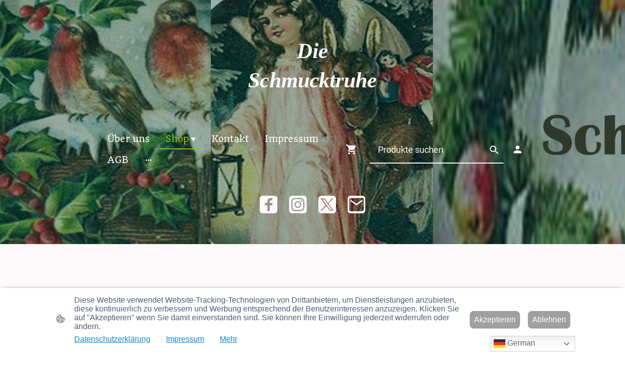

--- FILE ---
content_type: text/html; charset=UTF-8
request_url: https://www.dieschmucktruhe.de/shop/Edelstein-Haarspange-Lapislazuli-dunkelblau-bronzefarben-antik-Stil-p558615095/
body_size: 36146
content:
<!DOCTYPE html PUBLIC "-//W3C//DTD XHTML 1.1//EN"
   "http://www.w3.org/TR/xhtml11/DTD/xhtml11.dtd">
<html lang="de">
<head>
	<meta charset="UTF-8" />
	<meta name="viewport" content="width=device-width, initial-scale=1" />
	<link rel="profile" href="https://gmpg.org/xfn/11" />
	<title>Die Schmucktruhe - Onlineshop für Accessoires</title>
<meta name='robots' content='max-image-preview:large' />
	<style>img:is([sizes="auto" i], [sizes^="auto," i]) { contain-intrinsic-size: 3000px 1500px }</style>
	<link rel="alternate" type="application/rss+xml" title=" &raquo; Feed" href="https://www.dieschmucktruhe.de/feed/" />
<link rel="alternate" type="application/rss+xml" title=" &raquo; Kommentar-Feed" href="https://www.dieschmucktruhe.de/comments/feed/" />
<script type="text/javascript">
/* <![CDATA[ */
window._wpemojiSettings = {"baseUrl":"https:\/\/s.w.org\/images\/core\/emoji\/15.0.3\/72x72\/","ext":".png","svgUrl":"https:\/\/s.w.org\/images\/core\/emoji\/15.0.3\/svg\/","svgExt":".svg","source":{"concatemoji":"https:\/\/www.dieschmucktruhe.de\/wp-includes\/js\/wp-emoji-release.min.js?ver=6.7.2"}};
/*! This file is auto-generated */
!function(i,n){var o,s,e;function c(e){try{var t={supportTests:e,timestamp:(new Date).valueOf()};sessionStorage.setItem(o,JSON.stringify(t))}catch(e){}}function p(e,t,n){e.clearRect(0,0,e.canvas.width,e.canvas.height),e.fillText(t,0,0);var t=new Uint32Array(e.getImageData(0,0,e.canvas.width,e.canvas.height).data),r=(e.clearRect(0,0,e.canvas.width,e.canvas.height),e.fillText(n,0,0),new Uint32Array(e.getImageData(0,0,e.canvas.width,e.canvas.height).data));return t.every(function(e,t){return e===r[t]})}function u(e,t,n){switch(t){case"flag":return n(e,"\ud83c\udff3\ufe0f\u200d\u26a7\ufe0f","\ud83c\udff3\ufe0f\u200b\u26a7\ufe0f")?!1:!n(e,"\ud83c\uddfa\ud83c\uddf3","\ud83c\uddfa\u200b\ud83c\uddf3")&&!n(e,"\ud83c\udff4\udb40\udc67\udb40\udc62\udb40\udc65\udb40\udc6e\udb40\udc67\udb40\udc7f","\ud83c\udff4\u200b\udb40\udc67\u200b\udb40\udc62\u200b\udb40\udc65\u200b\udb40\udc6e\u200b\udb40\udc67\u200b\udb40\udc7f");case"emoji":return!n(e,"\ud83d\udc26\u200d\u2b1b","\ud83d\udc26\u200b\u2b1b")}return!1}function f(e,t,n){var r="undefined"!=typeof WorkerGlobalScope&&self instanceof WorkerGlobalScope?new OffscreenCanvas(300,150):i.createElement("canvas"),a=r.getContext("2d",{willReadFrequently:!0}),o=(a.textBaseline="top",a.font="600 32px Arial",{});return e.forEach(function(e){o[e]=t(a,e,n)}),o}function t(e){var t=i.createElement("script");t.src=e,t.defer=!0,i.head.appendChild(t)}"undefined"!=typeof Promise&&(o="wpEmojiSettingsSupports",s=["flag","emoji"],n.supports={everything:!0,everythingExceptFlag:!0},e=new Promise(function(e){i.addEventListener("DOMContentLoaded",e,{once:!0})}),new Promise(function(t){var n=function(){try{var e=JSON.parse(sessionStorage.getItem(o));if("object"==typeof e&&"number"==typeof e.timestamp&&(new Date).valueOf()<e.timestamp+604800&&"object"==typeof e.supportTests)return e.supportTests}catch(e){}return null}();if(!n){if("undefined"!=typeof Worker&&"undefined"!=typeof OffscreenCanvas&&"undefined"!=typeof URL&&URL.createObjectURL&&"undefined"!=typeof Blob)try{var e="postMessage("+f.toString()+"("+[JSON.stringify(s),u.toString(),p.toString()].join(",")+"));",r=new Blob([e],{type:"text/javascript"}),a=new Worker(URL.createObjectURL(r),{name:"wpTestEmojiSupports"});return void(a.onmessage=function(e){c(n=e.data),a.terminate(),t(n)})}catch(e){}c(n=f(s,u,p))}t(n)}).then(function(e){for(var t in e)n.supports[t]=e[t],n.supports.everything=n.supports.everything&&n.supports[t],"flag"!==t&&(n.supports.everythingExceptFlag=n.supports.everythingExceptFlag&&n.supports[t]);n.supports.everythingExceptFlag=n.supports.everythingExceptFlag&&!n.supports.flag,n.DOMReady=!1,n.readyCallback=function(){n.DOMReady=!0}}).then(function(){return e}).then(function(){var e;n.supports.everything||(n.readyCallback(),(e=n.source||{}).concatemoji?t(e.concatemoji):e.wpemoji&&e.twemoji&&(t(e.twemoji),t(e.wpemoji)))}))}((window,document),window._wpemojiSettings);
/* ]]> */
</script>
<style id='wp-emoji-styles-inline-css' type='text/css'>

	img.wp-smiley, img.emoji {
		display: inline !important;
		border: none !important;
		box-shadow: none !important;
		height: 1em !important;
		width: 1em !important;
		margin: 0 0.07em !important;
		vertical-align: -0.1em !important;
		background: none !important;
		padding: 0 !important;
	}
</style>
<link rel='stylesheet' id='wp-block-library-css' href='https://www.dieschmucktruhe.de/wp-content/plugins/gutenberg/build/block-library/style.css?ver=20.7.0' type='text/css' media='all' />
<style id='classic-theme-styles-inline-css' type='text/css'>
/*! This file is auto-generated */
.wp-block-button__link{color:#fff;background-color:#32373c;border-radius:9999px;box-shadow:none;text-decoration:none;padding:calc(.667em + 2px) calc(1.333em + 2px);font-size:1.125em}.wp-block-file__button{background:#32373c;color:#fff;text-decoration:none}
</style>
<link rel='stylesheet' id='go-x-post-editor-css' href='https://www.dieschmucktruhe.de/wp-content/plugins/go-x-post-editor/src/index-fe.css?ver=1768989564' type='text/css' media='all' />
<link rel='stylesheet' id='gox-style-0-css' href='https://www.dieschmucktruhe.de/wp-content/uploads/go-x/style.css?ver=1.0.6+9e413da99b' type='text/css' media='all' />
<style id='global-styles-inline-css' type='text/css'>
:root{--wp--preset--aspect-ratio--square: 1;--wp--preset--aspect-ratio--4-3: 4/3;--wp--preset--aspect-ratio--3-4: 3/4;--wp--preset--aspect-ratio--3-2: 3/2;--wp--preset--aspect-ratio--2-3: 2/3;--wp--preset--aspect-ratio--16-9: 16/9;--wp--preset--aspect-ratio--9-16: 9/16;--wp--preset--color--black: #000000;--wp--preset--color--cyan-bluish-gray: #abb8c3;--wp--preset--color--white: #ffffff;--wp--preset--color--pale-pink: #f78da7;--wp--preset--color--vivid-red: #cf2e2e;--wp--preset--color--luminous-vivid-orange: #ff6900;--wp--preset--color--luminous-vivid-amber: #fcb900;--wp--preset--color--light-green-cyan: #7bdcb5;--wp--preset--color--vivid-green-cyan: #00d084;--wp--preset--color--pale-cyan-blue: #8ed1fc;--wp--preset--color--vivid-cyan-blue: #0693e3;--wp--preset--color--vivid-purple: #9b51e0;--wp--preset--gradient--vivid-cyan-blue-to-vivid-purple: linear-gradient(135deg,rgba(6,147,227,1) 0%,rgb(155,81,224) 100%);--wp--preset--gradient--light-green-cyan-to-vivid-green-cyan: linear-gradient(135deg,rgb(122,220,180) 0%,rgb(0,208,130) 100%);--wp--preset--gradient--luminous-vivid-amber-to-luminous-vivid-orange: linear-gradient(135deg,rgba(252,185,0,1) 0%,rgba(255,105,0,1) 100%);--wp--preset--gradient--luminous-vivid-orange-to-vivid-red: linear-gradient(135deg,rgba(255,105,0,1) 0%,rgb(207,46,46) 100%);--wp--preset--gradient--very-light-gray-to-cyan-bluish-gray: linear-gradient(135deg,rgb(238,238,238) 0%,rgb(169,184,195) 100%);--wp--preset--gradient--cool-to-warm-spectrum: linear-gradient(135deg,rgb(74,234,220) 0%,rgb(151,120,209) 20%,rgb(207,42,186) 40%,rgb(238,44,130) 60%,rgb(251,105,98) 80%,rgb(254,248,76) 100%);--wp--preset--gradient--blush-light-purple: linear-gradient(135deg,rgb(255,206,236) 0%,rgb(152,150,240) 100%);--wp--preset--gradient--blush-bordeaux: linear-gradient(135deg,rgb(254,205,165) 0%,rgb(254,45,45) 50%,rgb(107,0,62) 100%);--wp--preset--gradient--luminous-dusk: linear-gradient(135deg,rgb(255,203,112) 0%,rgb(199,81,192) 50%,rgb(65,88,208) 100%);--wp--preset--gradient--pale-ocean: linear-gradient(135deg,rgb(255,245,203) 0%,rgb(182,227,212) 50%,rgb(51,167,181) 100%);--wp--preset--gradient--electric-grass: linear-gradient(135deg,rgb(202,248,128) 0%,rgb(113,206,126) 100%);--wp--preset--gradient--midnight: linear-gradient(135deg,rgb(2,3,129) 0%,rgb(40,116,252) 100%);--wp--preset--font-size--small: 13px;--wp--preset--font-size--medium: 20px;--wp--preset--font-size--large: 36px;--wp--preset--font-size--x-large: 42px;--wp--preset--spacing--20: 0.44rem;--wp--preset--spacing--30: 0.67rem;--wp--preset--spacing--40: 1rem;--wp--preset--spacing--50: 1.5rem;--wp--preset--spacing--60: 2.25rem;--wp--preset--spacing--70: 3.38rem;--wp--preset--spacing--80: 5.06rem;--wp--preset--shadow--natural: 6px 6px 9px rgba(0, 0, 0, 0.2);--wp--preset--shadow--deep: 12px 12px 50px rgba(0, 0, 0, 0.4);--wp--preset--shadow--sharp: 6px 6px 0px rgba(0, 0, 0, 0.2);--wp--preset--shadow--outlined: 6px 6px 0px -3px rgba(255, 255, 255, 1), 6px 6px rgba(0, 0, 0, 1);--wp--preset--shadow--crisp: 6px 6px 0px rgba(0, 0, 0, 1);}:where(.is-layout-flex){gap: 0.5em;}:where(.is-layout-grid){gap: 0.5em;}body .is-layout-flex{display: flex;}.is-layout-flex{flex-wrap: wrap;align-items: center;}.is-layout-flex > :is(*, div){margin: 0;}body .is-layout-grid{display: grid;}.is-layout-grid > :is(*, div){margin: 0;}:where(.wp-block-columns.is-layout-flex){gap: 2em;}:where(.wp-block-columns.is-layout-grid){gap: 2em;}:where(.wp-block-post-template.is-layout-flex){gap: 1.25em;}:where(.wp-block-post-template.is-layout-grid){gap: 1.25em;}.has-black-color{color: var(--wp--preset--color--black) !important;}.has-cyan-bluish-gray-color{color: var(--wp--preset--color--cyan-bluish-gray) !important;}.has-white-color{color: var(--wp--preset--color--white) !important;}.has-pale-pink-color{color: var(--wp--preset--color--pale-pink) !important;}.has-vivid-red-color{color: var(--wp--preset--color--vivid-red) !important;}.has-luminous-vivid-orange-color{color: var(--wp--preset--color--luminous-vivid-orange) !important;}.has-luminous-vivid-amber-color{color: var(--wp--preset--color--luminous-vivid-amber) !important;}.has-light-green-cyan-color{color: var(--wp--preset--color--light-green-cyan) !important;}.has-vivid-green-cyan-color{color: var(--wp--preset--color--vivid-green-cyan) !important;}.has-pale-cyan-blue-color{color: var(--wp--preset--color--pale-cyan-blue) !important;}.has-vivid-cyan-blue-color{color: var(--wp--preset--color--vivid-cyan-blue) !important;}.has-vivid-purple-color{color: var(--wp--preset--color--vivid-purple) !important;}.has-black-background-color{background-color: var(--wp--preset--color--black) !important;}.has-cyan-bluish-gray-background-color{background-color: var(--wp--preset--color--cyan-bluish-gray) !important;}.has-white-background-color{background-color: var(--wp--preset--color--white) !important;}.has-pale-pink-background-color{background-color: var(--wp--preset--color--pale-pink) !important;}.has-vivid-red-background-color{background-color: var(--wp--preset--color--vivid-red) !important;}.has-luminous-vivid-orange-background-color{background-color: var(--wp--preset--color--luminous-vivid-orange) !important;}.has-luminous-vivid-amber-background-color{background-color: var(--wp--preset--color--luminous-vivid-amber) !important;}.has-light-green-cyan-background-color{background-color: var(--wp--preset--color--light-green-cyan) !important;}.has-vivid-green-cyan-background-color{background-color: var(--wp--preset--color--vivid-green-cyan) !important;}.has-pale-cyan-blue-background-color{background-color: var(--wp--preset--color--pale-cyan-blue) !important;}.has-vivid-cyan-blue-background-color{background-color: var(--wp--preset--color--vivid-cyan-blue) !important;}.has-vivid-purple-background-color{background-color: var(--wp--preset--color--vivid-purple) !important;}.has-black-border-color{border-color: var(--wp--preset--color--black) !important;}.has-cyan-bluish-gray-border-color{border-color: var(--wp--preset--color--cyan-bluish-gray) !important;}.has-white-border-color{border-color: var(--wp--preset--color--white) !important;}.has-pale-pink-border-color{border-color: var(--wp--preset--color--pale-pink) !important;}.has-vivid-red-border-color{border-color: var(--wp--preset--color--vivid-red) !important;}.has-luminous-vivid-orange-border-color{border-color: var(--wp--preset--color--luminous-vivid-orange) !important;}.has-luminous-vivid-amber-border-color{border-color: var(--wp--preset--color--luminous-vivid-amber) !important;}.has-light-green-cyan-border-color{border-color: var(--wp--preset--color--light-green-cyan) !important;}.has-vivid-green-cyan-border-color{border-color: var(--wp--preset--color--vivid-green-cyan) !important;}.has-pale-cyan-blue-border-color{border-color: var(--wp--preset--color--pale-cyan-blue) !important;}.has-vivid-cyan-blue-border-color{border-color: var(--wp--preset--color--vivid-cyan-blue) !important;}.has-vivid-purple-border-color{border-color: var(--wp--preset--color--vivid-purple) !important;}.has-vivid-cyan-blue-to-vivid-purple-gradient-background{background: var(--wp--preset--gradient--vivid-cyan-blue-to-vivid-purple) !important;}.has-light-green-cyan-to-vivid-green-cyan-gradient-background{background: var(--wp--preset--gradient--light-green-cyan-to-vivid-green-cyan) !important;}.has-luminous-vivid-amber-to-luminous-vivid-orange-gradient-background{background: var(--wp--preset--gradient--luminous-vivid-amber-to-luminous-vivid-orange) !important;}.has-luminous-vivid-orange-to-vivid-red-gradient-background{background: var(--wp--preset--gradient--luminous-vivid-orange-to-vivid-red) !important;}.has-very-light-gray-to-cyan-bluish-gray-gradient-background{background: var(--wp--preset--gradient--very-light-gray-to-cyan-bluish-gray) !important;}.has-cool-to-warm-spectrum-gradient-background{background: var(--wp--preset--gradient--cool-to-warm-spectrum) !important;}.has-blush-light-purple-gradient-background{background: var(--wp--preset--gradient--blush-light-purple) !important;}.has-blush-bordeaux-gradient-background{background: var(--wp--preset--gradient--blush-bordeaux) !important;}.has-luminous-dusk-gradient-background{background: var(--wp--preset--gradient--luminous-dusk) !important;}.has-pale-ocean-gradient-background{background: var(--wp--preset--gradient--pale-ocean) !important;}.has-electric-grass-gradient-background{background: var(--wp--preset--gradient--electric-grass) !important;}.has-midnight-gradient-background{background: var(--wp--preset--gradient--midnight) !important;}.has-small-font-size{font-size: var(--wp--preset--font-size--small) !important;}.has-medium-font-size{font-size: var(--wp--preset--font-size--medium) !important;}.has-large-font-size{font-size: var(--wp--preset--font-size--large) !important;}.has-x-large-font-size{font-size: var(--wp--preset--font-size--x-large) !important;}
:where(.wp-block-columns.is-layout-flex){gap: 2em;}:where(.wp-block-columns.is-layout-grid){gap: 2em;}
:root :where(.wp-block-pullquote){font-size: 1.5em;line-height: 1.6;}
:where(.wp-block-post-template.is-layout-flex){gap: 1.25em;}:where(.wp-block-post-template.is-layout-grid){gap: 1.25em;}
</style>
<script type="text/javascript" src="https://www.dieschmucktruhe.de/wp-content/plugins/gutenberg/build/hooks/index.min.js?ver=84e753e2b66eb7028d38" id="wp-hooks-js"></script>
<script type="text/javascript" src="https://www.dieschmucktruhe.de/wp-content/plugins/gutenberg/build/i18n/index.min.js?ver=bd5a2533e717a1043151" id="wp-i18n-js"></script>
<script type="text/javascript" id="wp-i18n-js-after">
/* <![CDATA[ */
wp.i18n.setLocaleData( { 'text direction\u0004ltr': [ 'ltr' ] } );
/* ]]> */
</script>
<link rel="https://api.w.org/" href="https://www.dieschmucktruhe.de/wp-json/" /><link rel="alternate" title="JSON" type="application/json" href="https://www.dieschmucktruhe.de/wp-json/wp/v2/pages/1548" /><link rel="EditURI" type="application/rsd+xml" title="RSD" href="https://www.dieschmucktruhe.de/xmlrpc.php?rsd" />
<meta name="generator" content="MyWebsite NOW" />
<link rel="canonical" href="https://www.dieschmucktruhe.de/shop/Edelstein-Haarspange-Lapislazuli-dunkelblau-bronzefarben-antik-Stil-p558615095/" />
<link rel='shortlink' href='https://www.dieschmucktruhe.de/?p=1548' />
<link rel="alternate" title="oEmbed (JSON)" type="application/json+oembed" href="https://www.dieschmucktruhe.de/wp-json/oembed/1.0/embed?url=https%3A%2F%2Fwww.dieschmucktruhe.de%2Fshop%2F" />
<link rel="alternate" title="oEmbed (XML)" type="text/xml+oembed" href="https://www.dieschmucktruhe.de/wp-json/oembed/1.0/embed?url=https%3A%2F%2Fwww.dieschmucktruhe.de%2Fshop%2F&#038;format=xml" />
				<script>
					window.goxwpDeployment=true;
				</script>
	<script type="application/ld+json">
                    {"@context":"https://schema.org","@type":"LocalBusiness","address":{"@type":"PostalAddress","addressLocality":"Aurich","streetAddress":"Deepe Delle 16","addressRegion":null},"telephone":"49 4947476","logo":"/-_-/resources/images/files/57a3cc4e-7875-40e6-8a05-1b28a6d12411/3ca0834b-26f9-4787-b88d-faa263ba34cd?o=rs:fill:512:512:1:1/g:sm/","url":"https://dieschmucktruhe.de","longitude":7.5669442,"latitude":53.5504841,"name":"Die Schmucktruhe","sameAs":["","","https://x.com/WillmsMartina","","https://www.facebook.com/profile.php?id=61566101741559","","https://www.instagram.com/die_schmucktruhe/"],"openingHours":{"weekDays":["Mo 07:00-18:00","Tu 07:00-18:00","We 07:00-18:00","Th 07:00-18:00","Fr 07:00-18:00","Sa ","Su "],"timeFormat":"24"},"email":"dieschmucktruhe@gmx.de","founder":"Martina Willms"}
                </script><meta name="p:domain_verify" content="8d13f587b2db16a443df1e41bb17c5f8"/><meta  name="description" content="Onlineshop für exklusiv designten handgearbeiteten Schmuck und Haarschmuck aus hochwertigen Materialien"/><meta  property="og:image" content="https://dieschmucktruhe.de/wp-content/uploads/go-x/u/9c304abf-79ae-4fa9-b9a1-98a1745ce9ec/image-1200x1210.jpg"/><link rel="shortcut icon" href="/wp-content/uploads/go-x/u/96ef22a3-0b41-49b6-aca5-abcfd12248c3/w16,h16,rtfit,bg,el1,ex1,fico/image.ico?v=1766506536637" type="image/x-icon" /><link rel="icon" href="/wp-content/uploads/go-x/u/96ef22a3-0b41-49b6-aca5-abcfd12248c3/w16,h16,rtfit,bg,el1,ex1,fico/image.ico?v=1766506536637" type="image/x-icon" /><link rel="apple-touch-icon" sizes="180x180" href="/wp-content/uploads/go-x/u/96ef22a3-0b41-49b6-aca5-abcfd12248c3/w180,h180,rtfit,bgdde1e5,el1,ex1,fpng/image.png?v=1766506536637" type="image/png" /><link rel="icon" type="image/png" sizes="32x32" href="/wp-content/uploads/go-x/u/96ef22a3-0b41-49b6-aca5-abcfd12248c3/w32,h32,rtfit,bg,el1,ex1,fpng/image.png?v=1766506536637" type="image/png" /><link rel="icon" type="image/png" sizes="192x192" href="/wp-content/uploads/go-x/u/96ef22a3-0b41-49b6-aca5-abcfd12248c3/w192,h192,rtfit,bg,el1,ex1,fpng/image.png?v=1766506536637" type="image/png" /><link rel="icon" type="image/png" sizes="16x16" href="/wp-content/uploads/go-x/u/96ef22a3-0b41-49b6-aca5-abcfd12248c3/w16,h16,rtfit,bg,el1,ex1,fpng/image.png?v=1766506536637" type="image/png" />		<style type="text/css" id="wp-custom-css">
			@font-face{src:url(/wp-content/themes/gox/public/fonts/Raleway-latin_latin-ext-100.eot);src:local("Raleway Thin"),local("Raleway-Thin");src:url(/wp-content/themes/gox/public/fonts/Raleway-latin_latin-ext-100.eot?#iefix) format("embedded-opentype");src:url(/wp-content/themes/gox/public/fonts/Raleway-latin_latin-ext-100.woff2) format("woff2");src:url(/wp-content/themes/gox/public/fonts/Raleway-latin_latin-ext-100.woff) format("woff");src:url(/wp-content/themes/gox/public/fonts/Raleway-latin_latin-ext-100.ttf) format("truetype");src:url(/wp-content/themes/gox/public/fonts/Raleway-latin_latin-ext-100.svg#Raleway) format("svg");font-family:Raleway;font-style:normal;font-weight:100;src:url(/wp-content/themes/gox/public/fonts/Raleway-latin_latin-ext-100.woff) format("woff")}@font-face{src:url(/wp-content/themes/gox/public/fonts/Raleway-latin_latin-ext-100italic.eot);src:local("Raleway ThinItalic"),local("Raleway-ThinItalic");src:url(/wp-content/themes/gox/public/fonts/Raleway-latin_latin-ext-100italic.eot?#iefix) format("embedded-opentype");src:url(/wp-content/themes/gox/public/fonts/Raleway-latin_latin-ext-100italic.woff2) format("woff2");src:url(/wp-content/themes/gox/public/fonts/Raleway-latin_latin-ext-100italic.woff) format("woff");src:url(/wp-content/themes/gox/public/fonts/Raleway-latin_latin-ext-100italic.ttf) format("truetype");src:url(/wp-content/themes/gox/public/fonts/Raleway-latin_latin-ext-100italic.svg#Raleway) format("svg");font-family:Raleway;font-style:italic;font-weight:100;src:url(/wp-content/themes/gox/public/fonts/Raleway-latin_latin-ext-100italic.woff) format("woff")}@font-face{src:url(/wp-content/themes/gox/public/fonts/Raleway-latin_latin-ext-200.eot);src:local("Raleway ExtraLight"),local("Raleway-ExtraLight");src:url(/wp-content/themes/gox/public/fonts/Raleway-latin_latin-ext-200.eot?#iefix) format("embedded-opentype");src:url(/wp-content/themes/gox/public/fonts/Raleway-latin_latin-ext-200.woff2) format("woff2");src:url(/wp-content/themes/gox/public/fonts/Raleway-latin_latin-ext-200.woff) format("woff");src:url(/wp-content/themes/gox/public/fonts/Raleway-latin_latin-ext-200.ttf) format("truetype");src:url(/wp-content/themes/gox/public/fonts/Raleway-latin_latin-ext-200.svg#Raleway) format("svg");font-family:Raleway;font-style:normal;font-weight:200;src:url(/wp-content/themes/gox/public/fonts/Raleway-latin_latin-ext-200.woff) format("woff")}@font-face{src:url(/wp-content/themes/gox/public/fonts/Raleway-latin_latin-ext-200italic.eot);src:local("Raleway ExtraLightItalic"),local("Raleway-ExtraLightItalic");src:url(/wp-content/themes/gox/public/fonts/Raleway-latin_latin-ext-200italic.eot?#iefix) format("embedded-opentype");src:url(/wp-content/themes/gox/public/fonts/Raleway-latin_latin-ext-200italic.woff2) format("woff2");src:url(/wp-content/themes/gox/public/fonts/Raleway-latin_latin-ext-200italic.woff) format("woff");src:url(/wp-content/themes/gox/public/fonts/Raleway-latin_latin-ext-200italic.ttf) format("truetype");src:url(/wp-content/themes/gox/public/fonts/Raleway-latin_latin-ext-200italic.svg#Raleway) format("svg");font-family:Raleway;font-style:italic;font-weight:200;src:url(/wp-content/themes/gox/public/fonts/Raleway-latin_latin-ext-200italic.woff) format("woff")}@font-face{src:url(/wp-content/themes/gox/public/fonts/Raleway-latin_latin-ext-300.eot);src:local("Raleway Light"),local("Raleway-Light");src:url(/wp-content/themes/gox/public/fonts/Raleway-latin_latin-ext-300.eot?#iefix) format("embedded-opentype");src:url(/wp-content/themes/gox/public/fonts/Raleway-latin_latin-ext-300.woff2) format("woff2");src:url(/wp-content/themes/gox/public/fonts/Raleway-latin_latin-ext-300.woff) format("woff");src:url(/wp-content/themes/gox/public/fonts/Raleway-latin_latin-ext-300.ttf) format("truetype");src:url(/wp-content/themes/gox/public/fonts/Raleway-latin_latin-ext-300.svg#Raleway) format("svg");font-family:Raleway;font-style:normal;font-weight:300;src:url(/wp-content/themes/gox/public/fonts/Raleway-latin_latin-ext-300.woff) format("woff")}@font-face{src:url(/wp-content/themes/gox/public/fonts/Raleway-latin_latin-ext-300italic.eot);src:local("Raleway LightItalic"),local("Raleway-LightItalic");src:url(/wp-content/themes/gox/public/fonts/Raleway-latin_latin-ext-300italic.eot?#iefix) format("embedded-opentype");src:url(/wp-content/themes/gox/public/fonts/Raleway-latin_latin-ext-300italic.woff2) format("woff2");src:url(/wp-content/themes/gox/public/fonts/Raleway-latin_latin-ext-300italic.woff) format("woff");src:url(/wp-content/themes/gox/public/fonts/Raleway-latin_latin-ext-300italic.ttf) format("truetype");src:url(/wp-content/themes/gox/public/fonts/Raleway-latin_latin-ext-300italic.svg#Raleway) format("svg");font-family:Raleway;font-style:italic;font-weight:300;src:url(/wp-content/themes/gox/public/fonts/Raleway-latin_latin-ext-300italic.woff) format("woff")}@font-face{src:url(/wp-content/themes/gox/public/fonts/Raleway-latin_latin-ext-regular.eot);src:local("Raleway Regular"),local("Raleway-Regular");src:url(/wp-content/themes/gox/public/fonts/Raleway-latin_latin-ext-regular.eot?#iefix) format("embedded-opentype");src:url(/wp-content/themes/gox/public/fonts/Raleway-latin_latin-ext-regular.woff2) format("woff2");src:url(/wp-content/themes/gox/public/fonts/Raleway-latin_latin-ext-regular.woff) format("woff");src:url(/wp-content/themes/gox/public/fonts/Raleway-latin_latin-ext-regular.ttf) format("truetype");src:url(/wp-content/themes/gox/public/fonts/Raleway-latin_latin-ext-regular.svg#Raleway) format("svg");font-family:Raleway;font-style:normal;font-weight:400;src:url(/wp-content/themes/gox/public/fonts/Raleway-latin_latin-ext-regular.woff) format("woff")}@font-face{src:url(/wp-content/themes/gox/public/fonts/Raleway-latin_latin-ext-italic.eot);src:local("Raleway Italic"),local("Raleway-Italic");src:url(/wp-content/themes/gox/public/fonts/Raleway-latin_latin-ext-italic.eot?#iefix) format("embedded-opentype");src:url(/wp-content/themes/gox/public/fonts/Raleway-latin_latin-ext-italic.woff2) format("woff2");src:url(/wp-content/themes/gox/public/fonts/Raleway-latin_latin-ext-italic.woff) format("woff");src:url(/wp-content/themes/gox/public/fonts/Raleway-latin_latin-ext-italic.ttf) format("truetype");src:url(/wp-content/themes/gox/public/fonts/Raleway-latin_latin-ext-italic.svg#Raleway) format("svg");font-family:Raleway;font-style:italic;font-weight:400;src:url(/wp-content/themes/gox/public/fonts/Raleway-latin_latin-ext-italic.woff) format("woff")}@font-face{src:url(/wp-content/themes/gox/public/fonts/Raleway-latin_latin-ext-500.eot);src:local("Raleway Medium"),local("Raleway-Medium");src:url(/wp-content/themes/gox/public/fonts/Raleway-latin_latin-ext-500.eot?#iefix) format("embedded-opentype");src:url(/wp-content/themes/gox/public/fonts/Raleway-latin_latin-ext-500.woff2) format("woff2");src:url(/wp-content/themes/gox/public/fonts/Raleway-latin_latin-ext-500.woff) format("woff");src:url(/wp-content/themes/gox/public/fonts/Raleway-latin_latin-ext-500.ttf) format("truetype");src:url(/wp-content/themes/gox/public/fonts/Raleway-latin_latin-ext-500.svg#Raleway) format("svg");font-family:Raleway;font-style:normal;font-weight:500;src:url(/wp-content/themes/gox/public/fonts/Raleway-latin_latin-ext-500.woff) format("woff")}@font-face{src:url(/wp-content/themes/gox/public/fonts/Raleway-latin_latin-ext-500italic.eot);src:local("Raleway MediumItalic"),local("Raleway-MediumItalic");src:url(/wp-content/themes/gox/public/fonts/Raleway-latin_latin-ext-500italic.eot?#iefix) format("embedded-opentype");src:url(/wp-content/themes/gox/public/fonts/Raleway-latin_latin-ext-500italic.woff2) format("woff2");src:url(/wp-content/themes/gox/public/fonts/Raleway-latin_latin-ext-500italic.woff) format("woff");src:url(/wp-content/themes/gox/public/fonts/Raleway-latin_latin-ext-500italic.ttf) format("truetype");src:url(/wp-content/themes/gox/public/fonts/Raleway-latin_latin-ext-500italic.svg#Raleway) format("svg");font-family:Raleway;font-style:italic;font-weight:500;src:url(/wp-content/themes/gox/public/fonts/Raleway-latin_latin-ext-500italic.woff) format("woff")}@font-face{src:url(/wp-content/themes/gox/public/fonts/Raleway-latin_latin-ext-600.eot);src:local("Raleway SemiBold"),local("Raleway-SemiBold");src:url(/wp-content/themes/gox/public/fonts/Raleway-latin_latin-ext-600.eot?#iefix) format("embedded-opentype");src:url(/wp-content/themes/gox/public/fonts/Raleway-latin_latin-ext-600.woff2) format("woff2");src:url(/wp-content/themes/gox/public/fonts/Raleway-latin_latin-ext-600.woff) format("woff");src:url(/wp-content/themes/gox/public/fonts/Raleway-latin_latin-ext-600.ttf) format("truetype");src:url(/wp-content/themes/gox/public/fonts/Raleway-latin_latin-ext-600.svg#Raleway) format("svg");font-family:Raleway;font-style:normal;font-weight:600;src:url(/wp-content/themes/gox/public/fonts/Raleway-latin_latin-ext-600.woff) format("woff")}@font-face{src:url(/wp-content/themes/gox/public/fonts/Raleway-latin_latin-ext-600italic.eot);src:local("Raleway SemiBoldItalic"),local("Raleway-SemiBoldItalic");src:url(/wp-content/themes/gox/public/fonts/Raleway-latin_latin-ext-600italic.eot?#iefix) format("embedded-opentype");src:url(/wp-content/themes/gox/public/fonts/Raleway-latin_latin-ext-600italic.woff2) format("woff2");src:url(/wp-content/themes/gox/public/fonts/Raleway-latin_latin-ext-600italic.woff) format("woff");src:url(/wp-content/themes/gox/public/fonts/Raleway-latin_latin-ext-600italic.ttf) format("truetype");src:url(/wp-content/themes/gox/public/fonts/Raleway-latin_latin-ext-600italic.svg#Raleway) format("svg");font-family:Raleway;font-style:italic;font-weight:600;src:url(/wp-content/themes/gox/public/fonts/Raleway-latin_latin-ext-600italic.woff) format("woff")}@font-face{src:url(/wp-content/themes/gox/public/fonts/Raleway-latin_latin-ext-700.eot);src:local("Raleway Bold"),local("Raleway-Bold");src:url(/wp-content/themes/gox/public/fonts/Raleway-latin_latin-ext-700.eot?#iefix) format("embedded-opentype");src:url(/wp-content/themes/gox/public/fonts/Raleway-latin_latin-ext-700.woff2) format("woff2");src:url(/wp-content/themes/gox/public/fonts/Raleway-latin_latin-ext-700.woff) format("woff");src:url(/wp-content/themes/gox/public/fonts/Raleway-latin_latin-ext-700.ttf) format("truetype");src:url(/wp-content/themes/gox/public/fonts/Raleway-latin_latin-ext-700.svg#Raleway) format("svg");font-family:Raleway;font-style:normal;font-weight:700;src:url(/wp-content/themes/gox/public/fonts/Raleway-latin_latin-ext-700.woff) format("woff")}@font-face{src:url(/wp-content/themes/gox/public/fonts/Raleway-latin_latin-ext-700italic.eot);src:local("Raleway BoldItalic"),local("Raleway-BoldItalic");src:url(/wp-content/themes/gox/public/fonts/Raleway-latin_latin-ext-700italic.eot?#iefix) format("embedded-opentype");src:url(/wp-content/themes/gox/public/fonts/Raleway-latin_latin-ext-700italic.woff2) format("woff2");src:url(/wp-content/themes/gox/public/fonts/Raleway-latin_latin-ext-700italic.woff) format("woff");src:url(/wp-content/themes/gox/public/fonts/Raleway-latin_latin-ext-700italic.ttf) format("truetype");src:url(/wp-content/themes/gox/public/fonts/Raleway-latin_latin-ext-700italic.svg#Raleway) format("svg");font-family:Raleway;font-style:italic;font-weight:700;src:url(/wp-content/themes/gox/public/fonts/Raleway-latin_latin-ext-700italic.woff) format("woff")}@font-face{src:url(/wp-content/themes/gox/public/fonts/Raleway-latin_latin-ext-800.eot);src:local("Raleway ExtraBold"),local("Raleway-ExtraBold");src:url(/wp-content/themes/gox/public/fonts/Raleway-latin_latin-ext-800.eot?#iefix) format("embedded-opentype");src:url(/wp-content/themes/gox/public/fonts/Raleway-latin_latin-ext-800.woff2) format("woff2");src:url(/wp-content/themes/gox/public/fonts/Raleway-latin_latin-ext-800.woff) format("woff");src:url(/wp-content/themes/gox/public/fonts/Raleway-latin_latin-ext-800.ttf) format("truetype");src:url(/wp-content/themes/gox/public/fonts/Raleway-latin_latin-ext-800.svg#Raleway) format("svg");font-family:Raleway;font-style:normal;font-weight:800;src:url(/wp-content/themes/gox/public/fonts/Raleway-latin_latin-ext-800.woff) format("woff")}@font-face{src:url(/wp-content/themes/gox/public/fonts/Raleway-latin_latin-ext-800italic.eot);src:local("Raleway ExtraBoldItalic"),local("Raleway-ExtraBoldItalic");src:url(/wp-content/themes/gox/public/fonts/Raleway-latin_latin-ext-800italic.eot?#iefix) format("embedded-opentype");src:url(/wp-content/themes/gox/public/fonts/Raleway-latin_latin-ext-800italic.woff2) format("woff2");src:url(/wp-content/themes/gox/public/fonts/Raleway-latin_latin-ext-800italic.woff) format("woff");src:url(/wp-content/themes/gox/public/fonts/Raleway-latin_latin-ext-800italic.ttf) format("truetype");src:url(/wp-content/themes/gox/public/fonts/Raleway-latin_latin-ext-800italic.svg#Raleway) format("svg");font-family:Raleway;font-style:italic;font-weight:800;src:url(/wp-content/themes/gox/public/fonts/Raleway-latin_latin-ext-800italic.woff) format("woff")}@font-face{src:url(/wp-content/themes/gox/public/fonts/Raleway-latin_latin-ext-900.eot);src:local("Raleway Black"),local("Raleway-Black");src:url(/wp-content/themes/gox/public/fonts/Raleway-latin_latin-ext-900.eot?#iefix) format("embedded-opentype");src:url(/wp-content/themes/gox/public/fonts/Raleway-latin_latin-ext-900.woff2) format("woff2");src:url(/wp-content/themes/gox/public/fonts/Raleway-latin_latin-ext-900.woff) format("woff");src:url(/wp-content/themes/gox/public/fonts/Raleway-latin_latin-ext-900.ttf) format("truetype");src:url(/wp-content/themes/gox/public/fonts/Raleway-latin_latin-ext-900.svg#Raleway) format("svg");font-family:Raleway;font-style:normal;font-weight:900;src:url(/wp-content/themes/gox/public/fonts/Raleway-latin_latin-ext-900.woff) format("woff")}@font-face{src:url(/wp-content/themes/gox/public/fonts/Raleway-latin_latin-ext-900italic.eot);src:local("Raleway BlackItalic"),local("Raleway-BlackItalic");src:url(/wp-content/themes/gox/public/fonts/Raleway-latin_latin-ext-900italic.eot?#iefix) format("embedded-opentype");src:url(/wp-content/themes/gox/public/fonts/Raleway-latin_latin-ext-900italic.woff2) format("woff2");src:url(/wp-content/themes/gox/public/fonts/Raleway-latin_latin-ext-900italic.woff) format("woff");src:url(/wp-content/themes/gox/public/fonts/Raleway-latin_latin-ext-900italic.ttf) format("truetype");src:url(/wp-content/themes/gox/public/fonts/Raleway-latin_latin-ext-900italic.svg#Raleway) format("svg");font-family:Raleway;font-style:italic;font-weight:900;src:url(/wp-content/themes/gox/public/fonts/Raleway-latin_latin-ext-900italic.woff) format("woff")}@font-face{src:url(/wp-content/themes/gox/public/fonts/Roboto-latin_latin-ext-100.eot);src:local("Roboto Thin"),local("Roboto-Thin");src:url(/wp-content/themes/gox/public/fonts/Roboto-latin_latin-ext-100.eot?#iefix) format("embedded-opentype");src:url(/wp-content/themes/gox/public/fonts/Roboto-latin_latin-ext-100.woff2) format("woff2");src:url(/wp-content/themes/gox/public/fonts/Roboto-latin_latin-ext-100.woff) format("woff");src:url(/wp-content/themes/gox/public/fonts/Roboto-latin_latin-ext-100.ttf) format("truetype");src:url(/wp-content/themes/gox/public/fonts/Roboto-latin_latin-ext-100.svg#Roboto) format("svg");font-family:Roboto;font-style:normal;font-weight:100;src:url(/wp-content/themes/gox/public/fonts/Roboto-latin_latin-ext-100.woff) format("woff")}@font-face{src:url(/wp-content/themes/gox/public/fonts/Roboto-latin_latin-ext-100italic.eot);src:local("Roboto ThinItalic"),local("Roboto-ThinItalic");src:url(/wp-content/themes/gox/public/fonts/Roboto-latin_latin-ext-100italic.eot?#iefix) format("embedded-opentype");src:url(/wp-content/themes/gox/public/fonts/Roboto-latin_latin-ext-100italic.woff2) format("woff2");src:url(/wp-content/themes/gox/public/fonts/Roboto-latin_latin-ext-100italic.woff) format("woff");src:url(/wp-content/themes/gox/public/fonts/Roboto-latin_latin-ext-100italic.ttf) format("truetype");src:url(/wp-content/themes/gox/public/fonts/Roboto-latin_latin-ext-100italic.svg#Roboto) format("svg");font-family:Roboto;font-style:italic;font-weight:100;src:url(/wp-content/themes/gox/public/fonts/Roboto-latin_latin-ext-100italic.woff) format("woff")}@font-face{src:url(/wp-content/themes/gox/public/fonts/Roboto-latin_latin-ext-200.eot);src:local("Roboto ExtraLight"),local("Roboto-ExtraLight");src:url(/wp-content/themes/gox/public/fonts/Roboto-latin_latin-ext-200.eot?#iefix) format("embedded-opentype");src:url(/wp-content/themes/gox/public/fonts/Roboto-latin_latin-ext-200.woff2) format("woff2");src:url(/wp-content/themes/gox/public/fonts/Roboto-latin_latin-ext-200.woff) format("woff");src:url(/wp-content/themes/gox/public/fonts/Roboto-latin_latin-ext-200.ttf) format("truetype");src:url(/wp-content/themes/gox/public/fonts/Roboto-latin_latin-ext-200.svg#Roboto) format("svg");font-family:Roboto;font-style:normal;font-weight:200;src:url(/wp-content/themes/gox/public/fonts/Roboto-latin_latin-ext-200.woff) format("woff")}@font-face{src:url(/wp-content/themes/gox/public/fonts/Roboto-latin_latin-ext-200italic.eot);src:local("Roboto ExtraLightItalic"),local("Roboto-ExtraLightItalic");src:url(/wp-content/themes/gox/public/fonts/Roboto-latin_latin-ext-200italic.eot?#iefix) format("embedded-opentype");src:url(/wp-content/themes/gox/public/fonts/Roboto-latin_latin-ext-200italic.woff2) format("woff2");src:url(/wp-content/themes/gox/public/fonts/Roboto-latin_latin-ext-200italic.woff) format("woff");src:url(/wp-content/themes/gox/public/fonts/Roboto-latin_latin-ext-200italic.ttf) format("truetype");src:url(/wp-content/themes/gox/public/fonts/Roboto-latin_latin-ext-200italic.svg#Roboto) format("svg");font-family:Roboto;font-style:italic;font-weight:200;src:url(/wp-content/themes/gox/public/fonts/Roboto-latin_latin-ext-200italic.woff) format("woff")}@font-face{src:url(/wp-content/themes/gox/public/fonts/Roboto-latin_latin-ext-300.eot);src:local("Roboto Light"),local("Roboto-Light");src:url(/wp-content/themes/gox/public/fonts/Roboto-latin_latin-ext-300.eot?#iefix) format("embedded-opentype");src:url(/wp-content/themes/gox/public/fonts/Roboto-latin_latin-ext-300.woff2) format("woff2");src:url(/wp-content/themes/gox/public/fonts/Roboto-latin_latin-ext-300.woff) format("woff");src:url(/wp-content/themes/gox/public/fonts/Roboto-latin_latin-ext-300.ttf) format("truetype");src:url(/wp-content/themes/gox/public/fonts/Roboto-latin_latin-ext-300.svg#Roboto) format("svg");font-family:Roboto;font-style:normal;font-weight:300;src:url(/wp-content/themes/gox/public/fonts/Roboto-latin_latin-ext-300.woff) format("woff")}@font-face{src:url(/wp-content/themes/gox/public/fonts/Roboto-latin_latin-ext-300italic.eot);src:local("Roboto LightItalic"),local("Roboto-LightItalic");src:url(/wp-content/themes/gox/public/fonts/Roboto-latin_latin-ext-300italic.eot?#iefix) format("embedded-opentype");src:url(/wp-content/themes/gox/public/fonts/Roboto-latin_latin-ext-300italic.woff2) format("woff2");src:url(/wp-content/themes/gox/public/fonts/Roboto-latin_latin-ext-300italic.woff) format("woff");src:url(/wp-content/themes/gox/public/fonts/Roboto-latin_latin-ext-300italic.ttf) format("truetype");src:url(/wp-content/themes/gox/public/fonts/Roboto-latin_latin-ext-300italic.svg#Roboto) format("svg");font-family:Roboto;font-style:italic;font-weight:300;src:url(/wp-content/themes/gox/public/fonts/Roboto-latin_latin-ext-300italic.woff) format("woff")}@font-face{src:url(/wp-content/themes/gox/public/fonts/Roboto-latin_latin-ext-regular.eot);src:local("Roboto Regular"),local("Roboto-Regular");src:url(/wp-content/themes/gox/public/fonts/Roboto-latin_latin-ext-regular.eot?#iefix) format("embedded-opentype");src:url(/wp-content/themes/gox/public/fonts/Roboto-latin_latin-ext-regular.woff2) format("woff2");src:url(/wp-content/themes/gox/public/fonts/Roboto-latin_latin-ext-regular.woff) format("woff");src:url(/wp-content/themes/gox/public/fonts/Roboto-latin_latin-ext-regular.ttf) format("truetype");src:url(/wp-content/themes/gox/public/fonts/Roboto-latin_latin-ext-regular.svg#Roboto) format("svg");font-family:Roboto;font-style:normal;font-weight:400;src:url(/wp-content/themes/gox/public/fonts/Roboto-latin_latin-ext-regular.woff) format("woff")}@font-face{src:url(/wp-content/themes/gox/public/fonts/Roboto-latin_latin-ext-italic.eot);src:local("Roboto Italic"),local("Roboto-Italic");src:url(/wp-content/themes/gox/public/fonts/Roboto-latin_latin-ext-italic.eot?#iefix) format("embedded-opentype");src:url(/wp-content/themes/gox/public/fonts/Roboto-latin_latin-ext-italic.woff2) format("woff2");src:url(/wp-content/themes/gox/public/fonts/Roboto-latin_latin-ext-italic.woff) format("woff");src:url(/wp-content/themes/gox/public/fonts/Roboto-latin_latin-ext-italic.ttf) format("truetype");src:url(/wp-content/themes/gox/public/fonts/Roboto-latin_latin-ext-italic.svg#Roboto) format("svg");font-family:Roboto;font-style:italic;font-weight:400;src:url(/wp-content/themes/gox/public/fonts/Roboto-latin_latin-ext-italic.woff) format("woff")}@font-face{src:url(/wp-content/themes/gox/public/fonts/Roboto-latin_latin-ext-500.eot);src:local("Roboto Medium"),local("Roboto-Medium");src:url(/wp-content/themes/gox/public/fonts/Roboto-latin_latin-ext-500.eot?#iefix) format("embedded-opentype");src:url(/wp-content/themes/gox/public/fonts/Roboto-latin_latin-ext-500.woff2) format("woff2");src:url(/wp-content/themes/gox/public/fonts/Roboto-latin_latin-ext-500.woff) format("woff");src:url(/wp-content/themes/gox/public/fonts/Roboto-latin_latin-ext-500.ttf) format("truetype");src:url(/wp-content/themes/gox/public/fonts/Roboto-latin_latin-ext-500.svg#Roboto) format("svg");font-family:Roboto;font-style:normal;font-weight:500;src:url(/wp-content/themes/gox/public/fonts/Roboto-latin_latin-ext-500.woff) format("woff")}@font-face{src:url(/wp-content/themes/gox/public/fonts/Roboto-latin_latin-ext-500italic.eot);src:local("Roboto MediumItalic"),local("Roboto-MediumItalic");src:url(/wp-content/themes/gox/public/fonts/Roboto-latin_latin-ext-500italic.eot?#iefix) format("embedded-opentype");src:url(/wp-content/themes/gox/public/fonts/Roboto-latin_latin-ext-500italic.woff2) format("woff2");src:url(/wp-content/themes/gox/public/fonts/Roboto-latin_latin-ext-500italic.woff) format("woff");src:url(/wp-content/themes/gox/public/fonts/Roboto-latin_latin-ext-500italic.ttf) format("truetype");src:url(/wp-content/themes/gox/public/fonts/Roboto-latin_latin-ext-500italic.svg#Roboto) format("svg");font-family:Roboto;font-style:italic;font-weight:500;src:url(/wp-content/themes/gox/public/fonts/Roboto-latin_latin-ext-500italic.woff) format("woff")}@font-face{src:url(/wp-content/themes/gox/public/fonts/Roboto-latin_latin-ext-600.eot);src:local("Roboto SemiBold"),local("Roboto-SemiBold");src:url(/wp-content/themes/gox/public/fonts/Roboto-latin_latin-ext-600.eot?#iefix) format("embedded-opentype");src:url(/wp-content/themes/gox/public/fonts/Roboto-latin_latin-ext-600.woff2) format("woff2");src:url(/wp-content/themes/gox/public/fonts/Roboto-latin_latin-ext-600.woff) format("woff");src:url(/wp-content/themes/gox/public/fonts/Roboto-latin_latin-ext-600.ttf) format("truetype");src:url(/wp-content/themes/gox/public/fonts/Roboto-latin_latin-ext-600.svg#Roboto) format("svg");font-family:Roboto;font-style:normal;font-weight:600;src:url(/wp-content/themes/gox/public/fonts/Roboto-latin_latin-ext-600.woff) format("woff")}@font-face{src:url(/wp-content/themes/gox/public/fonts/Roboto-latin_latin-ext-600italic.eot);src:local("Roboto SemiBoldItalic"),local("Roboto-SemiBoldItalic");src:url(/wp-content/themes/gox/public/fonts/Roboto-latin_latin-ext-600italic.eot?#iefix) format("embedded-opentype");src:url(/wp-content/themes/gox/public/fonts/Roboto-latin_latin-ext-600italic.woff2) format("woff2");src:url(/wp-content/themes/gox/public/fonts/Roboto-latin_latin-ext-600italic.woff) format("woff");src:url(/wp-content/themes/gox/public/fonts/Roboto-latin_latin-ext-600italic.ttf) format("truetype");src:url(/wp-content/themes/gox/public/fonts/Roboto-latin_latin-ext-600italic.svg#Roboto) format("svg");font-family:Roboto;font-style:italic;font-weight:600;src:url(/wp-content/themes/gox/public/fonts/Roboto-latin_latin-ext-600italic.woff) format("woff")}@font-face{src:url(/wp-content/themes/gox/public/fonts/Roboto-latin_latin-ext-700.eot);src:local("Roboto Bold"),local("Roboto-Bold");src:url(/wp-content/themes/gox/public/fonts/Roboto-latin_latin-ext-700.eot?#iefix) format("embedded-opentype");src:url(/wp-content/themes/gox/public/fonts/Roboto-latin_latin-ext-700.woff2) format("woff2");src:url(/wp-content/themes/gox/public/fonts/Roboto-latin_latin-ext-700.woff) format("woff");src:url(/wp-content/themes/gox/public/fonts/Roboto-latin_latin-ext-700.ttf) format("truetype");src:url(/wp-content/themes/gox/public/fonts/Roboto-latin_latin-ext-700.svg#Roboto) format("svg");font-family:Roboto;font-style:normal;font-weight:700;src:url(/wp-content/themes/gox/public/fonts/Roboto-latin_latin-ext-700.woff) format("woff")}@font-face{src:url(/wp-content/themes/gox/public/fonts/Roboto-latin_latin-ext-700italic.eot);src:local("Roboto BoldItalic"),local("Roboto-BoldItalic");src:url(/wp-content/themes/gox/public/fonts/Roboto-latin_latin-ext-700italic.eot?#iefix) format("embedded-opentype");src:url(/wp-content/themes/gox/public/fonts/Roboto-latin_latin-ext-700italic.woff2) format("woff2");src:url(/wp-content/themes/gox/public/fonts/Roboto-latin_latin-ext-700italic.woff) format("woff");src:url(/wp-content/themes/gox/public/fonts/Roboto-latin_latin-ext-700italic.ttf) format("truetype");src:url(/wp-content/themes/gox/public/fonts/Roboto-latin_latin-ext-700italic.svg#Roboto) format("svg");font-family:Roboto;font-style:italic;font-weight:700;src:url(/wp-content/themes/gox/public/fonts/Roboto-latin_latin-ext-700italic.woff) format("woff")}@font-face{src:url(/wp-content/themes/gox/public/fonts/Roboto-latin_latin-ext-800.eot);src:local("Roboto ExtraBold"),local("Roboto-ExtraBold");src:url(/wp-content/themes/gox/public/fonts/Roboto-latin_latin-ext-800.eot?#iefix) format("embedded-opentype");src:url(/wp-content/themes/gox/public/fonts/Roboto-latin_latin-ext-800.woff2) format("woff2");src:url(/wp-content/themes/gox/public/fonts/Roboto-latin_latin-ext-800.woff) format("woff");src:url(/wp-content/themes/gox/public/fonts/Roboto-latin_latin-ext-800.ttf) format("truetype");src:url(/wp-content/themes/gox/public/fonts/Roboto-latin_latin-ext-800.svg#Roboto) format("svg");font-family:Roboto;font-style:normal;font-weight:800;src:url(/wp-content/themes/gox/public/fonts/Roboto-latin_latin-ext-800.woff) format("woff")}@font-face{src:url(/wp-content/themes/gox/public/fonts/Roboto-latin_latin-ext-800italic.eot);src:local("Roboto ExtraBoldItalic"),local("Roboto-ExtraBoldItalic");src:url(/wp-content/themes/gox/public/fonts/Roboto-latin_latin-ext-800italic.eot?#iefix) format("embedded-opentype");src:url(/wp-content/themes/gox/public/fonts/Roboto-latin_latin-ext-800italic.woff2) format("woff2");src:url(/wp-content/themes/gox/public/fonts/Roboto-latin_latin-ext-800italic.woff) format("woff");src:url(/wp-content/themes/gox/public/fonts/Roboto-latin_latin-ext-800italic.ttf) format("truetype");src:url(/wp-content/themes/gox/public/fonts/Roboto-latin_latin-ext-800italic.svg#Roboto) format("svg");font-family:Roboto;font-style:italic;font-weight:800;src:url(/wp-content/themes/gox/public/fonts/Roboto-latin_latin-ext-800italic.woff) format("woff")}@font-face{src:url(/wp-content/themes/gox/public/fonts/Roboto-latin_latin-ext-900.eot);src:local("Roboto Black"),local("Roboto-Black");src:url(/wp-content/themes/gox/public/fonts/Roboto-latin_latin-ext-900.eot?#iefix) format("embedded-opentype");src:url(/wp-content/themes/gox/public/fonts/Roboto-latin_latin-ext-900.woff2) format("woff2");src:url(/wp-content/themes/gox/public/fonts/Roboto-latin_latin-ext-900.woff) format("woff");src:url(/wp-content/themes/gox/public/fonts/Roboto-latin_latin-ext-900.ttf) format("truetype");src:url(/wp-content/themes/gox/public/fonts/Roboto-latin_latin-ext-900.svg#Roboto) format("svg");font-family:Roboto;font-style:normal;font-weight:900;src:url(/wp-content/themes/gox/public/fonts/Roboto-latin_latin-ext-900.woff) format("woff")}@font-face{src:url(/wp-content/themes/gox/public/fonts/Roboto-latin_latin-ext-900italic.eot);src:local("Roboto BlackItalic"),local("Roboto-BlackItalic");src:url(/wp-content/themes/gox/public/fonts/Roboto-latin_latin-ext-900italic.eot?#iefix) format("embedded-opentype");src:url(/wp-content/themes/gox/public/fonts/Roboto-latin_latin-ext-900italic.woff2) format("woff2");src:url(/wp-content/themes/gox/public/fonts/Roboto-latin_latin-ext-900italic.woff) format("woff");src:url(/wp-content/themes/gox/public/fonts/Roboto-latin_latin-ext-900italic.ttf) format("truetype");src:url(/wp-content/themes/gox/public/fonts/Roboto-latin_latin-ext-900italic.svg#Roboto) format("svg");font-family:Roboto;font-style:italic;font-weight:900;src:url(/wp-content/themes/gox/public/fonts/Roboto-latin_latin-ext-900italic.woff) format("woff")}.accessNavigationLink{font-family:'Open Sans',sans-serif;border-radius:8px;text-align:center;padding:13px 0;color:#00f;font-size:16px;font-weight:700;width:100%;top:-50px;position:absolute;text-decoration:none}.accessNavigationLink:focus-visible{top:5px;outline:2px solid #00f;outline-offset:2px;box-shadow:0 0 0 2px #fff;left:6px;width:calc(100% - 6px);position:static;display:block;margin-top:5px;margin-left:6px;background-color:#fff}.accessNavigationList{margin:0;list-style:none;padding:0;z-index:1;position:relative}.theming-theme-accent1-sticky{color:#00cac5!important}.theming-theme-accent2-sticky{color:#23cabb!important}.theming-theme-accent3-sticky{color:#87c70d!important}.theming-theme-light-sticky{color:#fef9fa!important}.theming-theme-dark-sticky{color:#b5b5b5!important}.theming-basic-Grey-sticky{color:#b5b5b5!important}.theming-basic-Red-sticky{color:#fe9a99!important}.theming-basic-Orange-sticky{color:#ff9c74!important}.theming-basic-Yellow-sticky{color:#f2c200!important}.theming-basic-Green-sticky{color:#3bd023!important}.theming-basic-Cyan-sticky{color:#00c6eb!important}.theming-basic-Blue-sticky{color:#aeaefb!important}.theming-basic-Purple-sticky{color:#f98dfc!important}@media (min-width:0px) and (max-width:767.95px){.grid-column-5b23ff03-c1db-4755-ba39-4b199c588eb1{margin-top:64px!important}}@media (min-width:768px) and (max-width:1023.95px){.grid-column-5b23ff03-c1db-4755-ba39-4b199c588eb1{margin-top:64px!important}}@font-face{src:url(/wp-content/themes/gox/public/fonts/NunitoSans-latin_latin-ext-200.eot);src:local("NunitoSans ExtraLight"),local("NunitoSans-ExtraLight");src:url(/wp-content/themes/gox/public/fonts/NunitoSans-latin_latin-ext-200.eot?#iefix) format("embedded-opentype");src:url(/wp-content/themes/gox/public/fonts/NunitoSans-latin_latin-ext-200.woff2) format("woff2");src:url(/wp-content/themes/gox/public/fonts/NunitoSans-latin_latin-ext-200.woff) format("woff");src:url(/wp-content/themes/gox/public/fonts/NunitoSans-latin_latin-ext-200.ttf) format("truetype");src:url(/wp-content/themes/gox/public/fonts/NunitoSans-latin_latin-ext-200.svg#NunitoSans) format("svg");font-family:NunitoSans;font-style:normal;font-weight:200;src:url(/wp-content/themes/gox/public/fonts/NunitoSans-latin_latin-ext-200.woff) format("woff")}@font-face{src:url(/wp-content/themes/gox/public/fonts/NunitoSans-latin_latin-ext-200italic.eot);src:local("NunitoSans ExtraLightItalic"),local("NunitoSans-ExtraLightItalic");src:url(/wp-content/themes/gox/public/fonts/NunitoSans-latin_latin-ext-200italic.eot?#iefix) format("embedded-opentype");src:url(/wp-content/themes/gox/public/fonts/NunitoSans-latin_latin-ext-200italic.woff2) format("woff2");src:url(/wp-content/themes/gox/public/fonts/NunitoSans-latin_latin-ext-200italic.woff) format("woff");src:url(/wp-content/themes/gox/public/fonts/NunitoSans-latin_latin-ext-200italic.ttf) format("truetype");src:url(/wp-content/themes/gox/public/fonts/NunitoSans-latin_latin-ext-200italic.svg#NunitoSans) format("svg");font-family:NunitoSans;font-style:italic;font-weight:200;src:url(/wp-content/themes/gox/public/fonts/NunitoSans-latin_latin-ext-200italic.woff) format("woff")}@font-face{src:url(/wp-content/themes/gox/public/fonts/NunitoSans-latin_latin-ext-300.eot);src:local("NunitoSans Light"),local("NunitoSans-Light");src:url(/wp-content/themes/gox/public/fonts/NunitoSans-latin_latin-ext-300.eot?#iefix) format("embedded-opentype");src:url(/wp-content/themes/gox/public/fonts/NunitoSans-latin_latin-ext-300.woff2) format("woff2");src:url(/wp-content/themes/gox/public/fonts/NunitoSans-latin_latin-ext-300.woff) format("woff");src:url(/wp-content/themes/gox/public/fonts/NunitoSans-latin_latin-ext-300.ttf) format("truetype");src:url(/wp-content/themes/gox/public/fonts/NunitoSans-latin_latin-ext-300.svg#NunitoSans) format("svg");font-family:NunitoSans;font-style:normal;font-weight:300;src:url(/wp-content/themes/gox/public/fonts/NunitoSans-latin_latin-ext-300.woff) format("woff")}@font-face{src:url(/wp-content/themes/gox/public/fonts/NunitoSans-latin_latin-ext-300italic.eot);src:local("NunitoSans LightItalic"),local("NunitoSans-LightItalic");src:url(/wp-content/themes/gox/public/fonts/NunitoSans-latin_latin-ext-300italic.eot?#iefix) format("embedded-opentype");src:url(/wp-content/themes/gox/public/fonts/NunitoSans-latin_latin-ext-300italic.woff2) format("woff2");src:url(/wp-content/themes/gox/public/fonts/NunitoSans-latin_latin-ext-300italic.woff) format("woff");src:url(/wp-content/themes/gox/public/fonts/NunitoSans-latin_latin-ext-300italic.ttf) format("truetype");src:url(/wp-content/themes/gox/public/fonts/NunitoSans-latin_latin-ext-300italic.svg#NunitoSans) format("svg");font-family:NunitoSans;font-style:italic;font-weight:300;src:url(/wp-content/themes/gox/public/fonts/NunitoSans-latin_latin-ext-300italic.woff) format("woff")}@font-face{src:url(/wp-content/themes/gox/public/fonts/NunitoSans-latin_latin-ext-regular.eot);src:local("NunitoSans Regular"),local("NunitoSans-Regular");src:url(/wp-content/themes/gox/public/fonts/NunitoSans-latin_latin-ext-regular.eot?#iefix) format("embedded-opentype");src:url(/wp-content/themes/gox/public/fonts/NunitoSans-latin_latin-ext-regular.woff2) format("woff2");src:url(/wp-content/themes/gox/public/fonts/NunitoSans-latin_latin-ext-regular.woff) format("woff");src:url(/wp-content/themes/gox/public/fonts/NunitoSans-latin_latin-ext-regular.ttf) format("truetype");src:url(/wp-content/themes/gox/public/fonts/NunitoSans-latin_latin-ext-regular.svg#NunitoSans) format("svg");font-family:NunitoSans;font-style:normal;font-weight:400;src:url(/wp-content/themes/gox/public/fonts/NunitoSans-latin_latin-ext-regular.woff) format("woff")}@font-face{src:url(/wp-content/themes/gox/public/fonts/NunitoSans-latin_latin-ext-italic.eot);src:local("NunitoSans Italic"),local("NunitoSans-Italic");src:url(/wp-content/themes/gox/public/fonts/NunitoSans-latin_latin-ext-italic.eot?#iefix) format("embedded-opentype");src:url(/wp-content/themes/gox/public/fonts/NunitoSans-latin_latin-ext-italic.woff2) format("woff2");src:url(/wp-content/themes/gox/public/fonts/NunitoSans-latin_latin-ext-italic.woff) format("woff");src:url(/wp-content/themes/gox/public/fonts/NunitoSans-latin_latin-ext-italic.ttf) format("truetype");src:url(/wp-content/themes/gox/public/fonts/NunitoSans-latin_latin-ext-italic.svg#NunitoSans) format("svg");font-family:NunitoSans;font-style:italic;font-weight:400;src:url(/wp-content/themes/gox/public/fonts/NunitoSans-latin_latin-ext-italic.woff) format("woff")}@font-face{src:url(/wp-content/themes/gox/public/fonts/NunitoSans-latin_latin-ext-500.eot);src:local("NunitoSans Medium"),local("NunitoSans-Medium");src:url(/wp-content/themes/gox/public/fonts/NunitoSans-latin_latin-ext-500.eot?#iefix) format("embedded-opentype");src:url(/wp-content/themes/gox/public/fonts/NunitoSans-latin_latin-ext-500.woff2) format("woff2");src:url(/wp-content/themes/gox/public/fonts/NunitoSans-latin_latin-ext-500.woff) format("woff");src:url(/wp-content/themes/gox/public/fonts/NunitoSans-latin_latin-ext-500.ttf) format("truetype");src:url(/wp-content/themes/gox/public/fonts/NunitoSans-latin_latin-ext-500.svg#NunitoSans) format("svg");font-family:NunitoSans;font-style:normal;font-weight:500;src:url(/wp-content/themes/gox/public/fonts/NunitoSans-latin_latin-ext-500.woff) format("woff")}@font-face{src:url(/wp-content/themes/gox/public/fonts/NunitoSans-latin_latin-ext-500italic.eot);src:local("NunitoSans MediumItalic"),local("NunitoSans-MediumItalic");src:url(/wp-content/themes/gox/public/fonts/NunitoSans-latin_latin-ext-500italic.eot?#iefix) format("embedded-opentype");src:url(/wp-content/themes/gox/public/fonts/NunitoSans-latin_latin-ext-500italic.woff2) format("woff2");src:url(/wp-content/themes/gox/public/fonts/NunitoSans-latin_latin-ext-500italic.woff) format("woff");src:url(/wp-content/themes/gox/public/fonts/NunitoSans-latin_latin-ext-500italic.ttf) format("truetype");src:url(/wp-content/themes/gox/public/fonts/NunitoSans-latin_latin-ext-500italic.svg#NunitoSans) format("svg");font-family:NunitoSans;font-style:italic;font-weight:500;src:url(/wp-content/themes/gox/public/fonts/NunitoSans-latin_latin-ext-500italic.woff) format("woff")}@font-face{src:url(/wp-content/themes/gox/public/fonts/NunitoSans-latin_latin-ext-600.eot);src:local("NunitoSans SemiBold"),local("NunitoSans-SemiBold");src:url(/wp-content/themes/gox/public/fonts/NunitoSans-latin_latin-ext-600.eot?#iefix) format("embedded-opentype");src:url(/wp-content/themes/gox/public/fonts/NunitoSans-latin_latin-ext-600.woff2) format("woff2");src:url(/wp-content/themes/gox/public/fonts/NunitoSans-latin_latin-ext-600.woff) format("woff");src:url(/wp-content/themes/gox/public/fonts/NunitoSans-latin_latin-ext-600.ttf) format("truetype");src:url(/wp-content/themes/gox/public/fonts/NunitoSans-latin_latin-ext-600.svg#NunitoSans) format("svg");font-family:NunitoSans;font-style:normal;font-weight:600;src:url(/wp-content/themes/gox/public/fonts/NunitoSans-latin_latin-ext-600.woff) format("woff")}@font-face{src:url(/wp-content/themes/gox/public/fonts/NunitoSans-latin_latin-ext-600italic.eot);src:local("NunitoSans SemiBoldItalic"),local("NunitoSans-SemiBoldItalic");src:url(/wp-content/themes/gox/public/fonts/NunitoSans-latin_latin-ext-600italic.eot?#iefix) format("embedded-opentype");src:url(/wp-content/themes/gox/public/fonts/NunitoSans-latin_latin-ext-600italic.woff2) format("woff2");src:url(/wp-content/themes/gox/public/fonts/NunitoSans-latin_latin-ext-600italic.woff) format("woff");src:url(/wp-content/themes/gox/public/fonts/NunitoSans-latin_latin-ext-600italic.ttf) format("truetype");src:url(/wp-content/themes/gox/public/fonts/NunitoSans-latin_latin-ext-600italic.svg#NunitoSans) format("svg");font-family:NunitoSans;font-style:italic;font-weight:600;src:url(/wp-content/themes/gox/public/fonts/NunitoSans-latin_latin-ext-600italic.woff) format("woff")}@font-face{src:url(/wp-content/themes/gox/public/fonts/NunitoSans-latin_latin-ext-700.eot);src:local("NunitoSans Bold"),local("NunitoSans-Bold");src:url(/wp-content/themes/gox/public/fonts/NunitoSans-latin_latin-ext-700.eot?#iefix) format("embedded-opentype");src:url(/wp-content/themes/gox/public/fonts/NunitoSans-latin_latin-ext-700.woff2) format("woff2");src:url(/wp-content/themes/gox/public/fonts/NunitoSans-latin_latin-ext-700.woff) format("woff");src:url(/wp-content/themes/gox/public/fonts/NunitoSans-latin_latin-ext-700.ttf) format("truetype");src:url(/wp-content/themes/gox/public/fonts/NunitoSans-latin_latin-ext-700.svg#NunitoSans) format("svg");font-family:NunitoSans;font-style:normal;font-weight:700;src:url(/wp-content/themes/gox/public/fonts/NunitoSans-latin_latin-ext-700.woff) format("woff")}@font-face{src:url(/wp-content/themes/gox/public/fonts/NunitoSans-latin_latin-ext-700italic.eot);src:local("NunitoSans BoldItalic"),local("NunitoSans-BoldItalic");src:url(/wp-content/themes/gox/public/fonts/NunitoSans-latin_latin-ext-700italic.eot?#iefix) format("embedded-opentype");src:url(/wp-content/themes/gox/public/fonts/NunitoSans-latin_latin-ext-700italic.woff2) format("woff2");src:url(/wp-content/themes/gox/public/fonts/NunitoSans-latin_latin-ext-700italic.woff) format("woff");src:url(/wp-content/themes/gox/public/fonts/NunitoSans-latin_latin-ext-700italic.ttf) format("truetype");src:url(/wp-content/themes/gox/public/fonts/NunitoSans-latin_latin-ext-700italic.svg#NunitoSans) format("svg");font-family:NunitoSans;font-style:italic;font-weight:700;src:url(/wp-content/themes/gox/public/fonts/NunitoSans-latin_latin-ext-700italic.woff) format("woff")}@font-face{src:url(/wp-content/themes/gox/public/fonts/NunitoSans-latin_latin-ext-800.eot);src:local("NunitoSans ExtraBold"),local("NunitoSans-ExtraBold");src:url(/wp-content/themes/gox/public/fonts/NunitoSans-latin_latin-ext-800.eot?#iefix) format("embedded-opentype");src:url(/wp-content/themes/gox/public/fonts/NunitoSans-latin_latin-ext-800.woff2) format("woff2");src:url(/wp-content/themes/gox/public/fonts/NunitoSans-latin_latin-ext-800.woff) format("woff");src:url(/wp-content/themes/gox/public/fonts/NunitoSans-latin_latin-ext-800.ttf) format("truetype");src:url(/wp-content/themes/gox/public/fonts/NunitoSans-latin_latin-ext-800.svg#NunitoSans) format("svg");font-family:NunitoSans;font-style:normal;font-weight:800;src:url(/wp-content/themes/gox/public/fonts/NunitoSans-latin_latin-ext-800.woff) format("woff")}@font-face{src:url(/wp-content/themes/gox/public/fonts/NunitoSans-latin_latin-ext-800italic.eot);src:local("NunitoSans ExtraBoldItalic"),local("NunitoSans-ExtraBoldItalic");src:url(/wp-content/themes/gox/public/fonts/NunitoSans-latin_latin-ext-800italic.eot?#iefix) format("embedded-opentype");src:url(/wp-content/themes/gox/public/fonts/NunitoSans-latin_latin-ext-800italic.woff2) format("woff2");src:url(/wp-content/themes/gox/public/fonts/NunitoSans-latin_latin-ext-800italic.woff) format("woff");src:url(/wp-content/themes/gox/public/fonts/NunitoSans-latin_latin-ext-800italic.ttf) format("truetype");src:url(/wp-content/themes/gox/public/fonts/NunitoSans-latin_latin-ext-800italic.svg#NunitoSans) format("svg");font-family:NunitoSans;font-style:italic;font-weight:800;src:url(/wp-content/themes/gox/public/fonts/NunitoSans-latin_latin-ext-800italic.woff) format("woff")}@font-face{src:url(/wp-content/themes/gox/public/fonts/NunitoSans-latin_latin-ext-900.eot);src:local("NunitoSans Black"),local("NunitoSans-Black");src:url(/wp-content/themes/gox/public/fonts/NunitoSans-latin_latin-ext-900.eot?#iefix) format("embedded-opentype");src:url(/wp-content/themes/gox/public/fonts/NunitoSans-latin_latin-ext-900.woff2) format("woff2");src:url(/wp-content/themes/gox/public/fonts/NunitoSans-latin_latin-ext-900.woff) format("woff");src:url(/wp-content/themes/gox/public/fonts/NunitoSans-latin_latin-ext-900.ttf) format("truetype");src:url(/wp-content/themes/gox/public/fonts/NunitoSans-latin_latin-ext-900.svg#NunitoSans) format("svg");font-family:NunitoSans;font-style:normal;font-weight:900;src:url(/wp-content/themes/gox/public/fonts/NunitoSans-latin_latin-ext-900.woff) format("woff")}@font-face{src:url(/wp-content/themes/gox/public/fonts/NunitoSans-latin_latin-ext-900italic.eot);src:local("NunitoSans BlackItalic"),local("NunitoSans-BlackItalic");src:url(/wp-content/themes/gox/public/fonts/NunitoSans-latin_latin-ext-900italic.eot?#iefix) format("embedded-opentype");src:url(/wp-content/themes/gox/public/fonts/NunitoSans-latin_latin-ext-900italic.woff2) format("woff2");src:url(/wp-content/themes/gox/public/fonts/NunitoSans-latin_latin-ext-900italic.woff) format("woff");src:url(/wp-content/themes/gox/public/fonts/NunitoSans-latin_latin-ext-900italic.ttf) format("truetype");src:url(/wp-content/themes/gox/public/fonts/NunitoSans-latin_latin-ext-900italic.svg#NunitoSans) format("svg");font-family:NunitoSans;font-style:italic;font-weight:900;src:url(/wp-content/themes/gox/public/fonts/NunitoSans-latin_latin-ext-900italic.woff) format("woff")}.logo-9b6172ba-c099-4bc4-b171-65242f27584e .theming-theme-accent1{color:#00cac5!important}.logo-9b6172ba-c099-4bc4-b171-65242f27584e .theming-theme-accent2{color:#23cabb!important}.logo-9b6172ba-c099-4bc4-b171-65242f27584e .theming-theme-accent3{color:#87c70d!important}.logo-9b6172ba-c099-4bc4-b171-65242f27584e .theming-theme-light{color:#fef9fa!important}.logo-9b6172ba-c099-4bc4-b171-65242f27584e .theming-theme-dark{color:#b5b5b5!important}.logo-9b6172ba-c099-4bc4-b171-65242f27584e .theming-basic-Grey{color:#b5b5b5!important}.logo-9b6172ba-c099-4bc4-b171-65242f27584e .theming-basic-Red{color:#fe9a99!important}.logo-9b6172ba-c099-4bc4-b171-65242f27584e .theming-basic-Orange{color:#ff9c74!important}.logo-9b6172ba-c099-4bc4-b171-65242f27584e .theming-basic-Yellow{color:#f2c200!important}.logo-9b6172ba-c099-4bc4-b171-65242f27584e .theming-basic-Green{color:#3bd023!important}.logo-9b6172ba-c099-4bc4-b171-65242f27584e .theming-basic-Cyan{color:#00c6eb!important}.logo-9b6172ba-c099-4bc4-b171-65242f27584e .theming-basic-Blue{color:#aeaefb!important}.logo-9b6172ba-c099-4bc4-b171-65242f27584e .theming-basic-Purple{color:#f98dfc!important}@media (min-width:0px) and (max-width:767.95px){.grid-row-b9e8fd29-2f5e-4f48-8c80-ca10a105afaf{position:static!important}}@media (min-width:768px) and (max-width:1023.95px){.grid-row-b9e8fd29-2f5e-4f48-8c80-ca10a105afaf{position:static!important}}@media (min-width:0px) and (max-width:767.95px){.grid-column-1d48d57e-97dd-4895-9458-00013c32542c{position:static!important}}@media (min-width:768px) and (max-width:1023.95px){.grid-column-1d48d57e-97dd-4895-9458-00013c32542c{position:static!important}}@media (min-width:0px) and (max-width:767.95px){.module-container-595c46aa-b713-4ab6-ab1c-94baa761fb50{top:64px!important;right:64px!important;position:absolute!important}}@media (min-width:768px) and (max-width:1023.95px){.module-container-595c46aa-b713-4ab6-ab1c-94baa761fb50{top:64px!important;right:64px!important;position:absolute!important}}@font-face{src:url(/wp-content/themes/gox/public/fonts/Quando-latin_latin-ext-regular.eot);src:local("Quando Regular"),local("Quando-Regular");src:url(/wp-content/themes/gox/public/fonts/Quando-latin_latin-ext-regular.eot?#iefix) format("embedded-opentype");src:url(/wp-content/themes/gox/public/fonts/Quando-latin_latin-ext-regular.woff2) format("woff2");src:url(/wp-content/themes/gox/public/fonts/Quando-latin_latin-ext-regular.woff) format("woff");src:url(/wp-content/themes/gox/public/fonts/Quando-latin_latin-ext-regular.ttf) format("truetype");src:url(/wp-content/themes/gox/public/fonts/Quando-latin_latin-ext-regular.svg#Quando) format("svg");font-family:Quando;font-style:normal;font-weight:400;src:url(/wp-content/themes/gox/public/fonts/Quando-latin_latin-ext-regular.woff) format("woff")}.downloadWarningOverlay{position:fixed;z-index:1000;left:0;top:0;width:100%;height:100%;background-color:rgba(0,0,0,.65);display:none}.showElement{display:block}.downloadWarningModal{background-color:#fff;position:fixed;left:50%;top:50%;transform:translate(-50%,-50%);max-width:480px;width:calc(100% - 10px);padding:24px 36px;pointer-events:none;opacity:0;transition:all .3s ease-in-out;z-index:1001;border-radius:8px}.showModal{opacity:1;pointer-events:auto}.downladWarningBtnContainer{margin-top:24px;display:flex;justify-content:center}.downladWarningBtnContainer a:focus,.downladWarningBtnContainer button:focus{outline:2px solid #00f;outline-offset:2px;box-shadow:0 0 0 2px #fff}.downladWarningBtn{min-width:60px;cursor:pointer;display:inline-block;padding:9px 18px;font-size:14px;margin-top:8px;word-break:break-word;font-weight:400;border-radius:5px;margin:0 8px;overflow-wrap:break-word;border:none;display:flex;align-items:center;position:relative}.downladWarningBtn a[data-link-type=document]{position:absolute;display:block;left:0;top:0;width:100%;height:100%}@media screen and (max-width:450px){.downladWarningBtnContainer{align-items:center;flex-direction:column-reverse}.downladWarningBtn{margin:10px;justify-content:center}}@media (min-width:0px) and (max-width:767.95px){.module-container-d8e95c18-070b-430f-a731-7d1da7d7ccb9{display:none!important}}@media (min-width:768px) and (max-width:1023.95px){.module-container-d8e95c18-070b-430f-a731-7d1da7d7ccb9{display:none!important}}@media (min-width:0px) and (max-width:767.95px){.grid-column-2e6f5f6d-97b7-4cf7-9e11-e04242ca41ec{padding-bottom:96px!important}}@media (min-width:768px) and (max-width:1023.95px){.grid-column-2e6f5f6d-97b7-4cf7-9e11-e04242ca41ec{padding-bottom:96px!important}}@media (min-width:0px) and (max-width:767.95px){.module-container-3de8a03e-30e6-4b06-a225-d90685c351f0{padding-left:32px!important;padding-right:32px!important}}@media (min-width:768px) and (max-width:1023.95px){.module-container-3de8a03e-30e6-4b06-a225-d90685c351f0{padding-left:32px!important;padding-right:32px!important}}@media (min-width:0px) and (max-width:767.95px){.module-container-d83056e0-32e4-4348-bfb2-9f65b85aa1aa{padding-left:32px!important;padding-right:32px!important}}@media (min-width:768px) and (max-width:1023.95px){.module-container-d83056e0-32e4-4348-bfb2-9f65b85aa1aa{padding-left:32px!important;padding-right:32px!important}}.text-d83056e0-32e4-4348-bfb2-9f65b85aa1aa .theming-theme-accent1{color:#00403e!important}.text-d83056e0-32e4-4348-bfb2-9f65b85aa1aa .theming-theme-accent2{color:#0c645c!important}.text-d83056e0-32e4-4348-bfb2-9f65b85aa1aa .theming-theme-accent3{color:#547f05!important}.text-d83056e0-32e4-4348-bfb2-9f65b85aa1aa .theming-theme-light{color:#d0356d!important}.text-d83056e0-32e4-4348-bfb2-9f65b85aa1aa .theming-theme-dark{color:#2c2c2c!important}.text-d83056e0-32e4-4348-bfb2-9f65b85aa1aa .theming-basic-Grey{color:#737373!important}.text-d83056e0-32e4-4348-bfb2-9f65b85aa1aa .theming-basic-Red{color:#e0110c!important}.text-d83056e0-32e4-4348-bfb2-9f65b85aa1aa .theming-basic-Orange{color:#b95703!important}.text-d83056e0-32e4-4348-bfb2-9f65b85aa1aa .theming-basic-Yellow{color:#8c6f00!important}.text-d83056e0-32e4-4348-bfb2-9f65b85aa1aa .theming-basic-Green{color:#228512!important}.text-d83056e0-32e4-4348-bfb2-9f65b85aa1aa .theming-basic-Cyan{color:#007e96!important}.text-d83056e0-32e4-4348-bfb2-9f65b85aa1aa .theming-basic-Blue{color:#1414c9!important}.text-d83056e0-32e4-4348-bfb2-9f65b85aa1aa .theming-basic-Purple{color:#941196!important}:root{--theme-bodyBackground-color:#fef9fa;--theme-bodyText-color:#2c2c2c;--theme-h1-color:#72a909;--theme-h2-color:#72a909;--theme-h3-color:#72a909;--theme-h4-color:#72a909;--theme-h5-color:#2c2c2c;--theme-h6-color:#2c2c2c;--theme-link-color:#72a909;--theme-button-color:#00403e;--theme-navigationActive-color:#0c645c;--theme-heading-font-sizes-large-h1-size:45px;--theme-heading-font-sizes-large-h2-size:37px;--theme-heading-font-sizes-large-h3-size:31px;--theme-heading-font-sizes-large-h4-size:26px;--theme-heading-font-sizes-large-h5-size:22px;--theme-heading-font-sizes-large-h6-size:18px;--theme-heading-font-sizes-small-h1-size:35px;--theme-heading-font-sizes-small-h2-size:29px;--theme-heading-font-sizes-small-h3-size:24px;--theme-heading-font-sizes-small-h4-size:20px;--theme-heading-font-sizes-small-h5-size:16px;--theme-heading-font-sizes-small-h6-size:14px;--theme-heading-font-sizes-medium-h1-size:40px;--theme-heading-font-sizes-medium-h2-size:33px;--theme-heading-font-sizes-medium-h3-size:28px;--theme-heading-font-sizes-medium-h4-size:23px;--theme-heading-font-sizes-medium-h5-size:19px;--theme-heading-font-sizes-medium-h6-size:16px;--theme-heading-font-family:Raleway;--theme-body-font-sizes-large-body-size:18px;--theme-body-font-sizes-large-button-size:18px;--theme-body-font-sizes-small-body-size:14px;--theme-body-font-sizes-small-button-size:14px;--theme-body-font-sizes-medium-body-size:16px;--theme-body-font-sizes-medium-button-size:16px;--theme-body-font-family:Roboto}		</style>
		</head>
<body class="page-template-default page page-id-1548 no-sidebar">
	<!-- #root -->
<div id="root">
<!-- wp:go-x/page {"classes":"page-root","styles":{"u002du002dpage-background-color":"#fef9fa","u002du002dpage-color":"#2c2c2c","u002du002dtheme-fonts-pair-body-sizes-large-body-size":"18px","u002du002dtheme-fonts-pair-body-sizes-large-button-size":"18px","u002du002dtheme-fonts-pair-body-sizes-small-body-size":"14px","u002du002dtheme-fonts-pair-body-sizes-small-button-size":"14px","u002du002dtheme-fonts-pair-body-sizes-medium-body-size":"16px","u002du002dtheme-fonts-pair-body-sizes-medium-button-size":"16px","u002du002dtheme-fonts-pair-body-family":"Roboto","u002du002dtheme-fonts-pair-heading-sizes-large-h1-size":"45px","u002du002dtheme-fonts-pair-heading-sizes-large-h2-size":"37px","u002du002dtheme-fonts-pair-heading-sizes-large-h3-size":"31px","u002du002dtheme-fonts-pair-heading-sizes-large-h4-size":"26px","u002du002dtheme-fonts-pair-heading-sizes-large-h5-size":"22px","u002du002dtheme-fonts-pair-heading-sizes-large-h6-size":"18px","u002du002dtheme-fonts-pair-heading-sizes-small-h1-size":"35px","u002du002dtheme-fonts-pair-heading-sizes-small-h2-size":"29px","u002du002dtheme-fonts-pair-heading-sizes-small-h3-size":"24px","u002du002dtheme-fonts-pair-heading-sizes-small-h4-size":"20px","u002du002dtheme-fonts-pair-heading-sizes-small-h5-size":"16px","u002du002dtheme-fonts-pair-heading-sizes-small-h6-size":"14px","u002du002dtheme-fonts-pair-heading-sizes-medium-h1-size":"40px","u002du002dtheme-fonts-pair-heading-sizes-medium-h2-size":"33px","u002du002dtheme-fonts-pair-heading-sizes-medium-h3-size":"28px","u002du002dtheme-fonts-pair-heading-sizes-medium-h4-size":"23px","u002du002dtheme-fonts-pair-heading-sizes-medium-h5-size":"19px","u002du002dtheme-fonts-pair-heading-sizes-medium-h6-size":"16px","u002du002dtheme-fonts-pair-heading-family":"Raleway","u002du002dtheme-fonts-sizeType":"medium","u002du002dtheme-colors-palette-dark":"#2c2c2c","u002du002dtheme-colors-palette-type":"default","u002du002dtheme-colors-palette-light":"#fef9fa","u002du002dtheme-colors-palette-accent1":"#00403e","u002du002dtheme-colors-palette-accent2":"#0c645c","u002du002dtheme-colors-palette-accent3":"#72a909","u002du002dtheme-colors-contrast":"high","u002du002dtheme-colors-variation":"1px","u002du002dtheme-colors-luminosity":"light","u002du002dtheme-spacing-type":"large","u002du002dtheme-spacing-unit":"16px","u002du002dtheme-spacing-units-large":"16px","u002du002dtheme-spacing-units-small":"4px","u002du002dtheme-spacing-units-medium":"8px","u002du002dtheme-geometry-set-name":"wavy","u002du002dtheme-geometry-set-homepagePattern-footer-0-image-name":"rectangle","u002du002dtheme-geometry-set-homepagePattern-footer-0-section-name":"rectangle","u002du002dtheme-geometry-set-homepagePattern-header-0-image-name":"rectangle","u002du002dtheme-geometry-set-homepagePattern-header-0-section-name":"rectangle","u002du002dtheme-geometry-set-homepagePattern-content-0-image-name":"circle","u002du002dtheme-geometry-set-homepagePattern-content-0-image-shapes-0-borderRadius":"500px","u002du002dtheme-geometry-set-homepagePattern-content-0-section-name":"wavy","u002du002dtheme-geometry-set-homepagePattern-content-1-image-name":"circle","u002du002dtheme-geometry-set-homepagePattern-content-1-image-shapes-0-borderRadius":"500px","u002du002dtheme-geometry-set-homepagePattern-content-1-section-name":"boat","u002du002dtheme-geometry-set-homepagePattern-content-2-image-name":"pebble","u002du002dtheme-geometry-set-homepagePattern-content-2-image-shapes-0":"u003csvg xmlns=u0022http://www.w3.org/2000/svgu0022 width=u0022100%u0022 height=u0022100%u0022 preserveAspectRatio=u0022noneu0022 viewBox=u00220 0 100.94 102.15u0022u003en        u003cpath d=u0022M7.58,96.41C-6.74,87.3-.15,14.69,22.11,2.77S89.94,19,100,55.85C110.68,95.41,31.86,111.85,7.58,96.41Zu0022/u003en        u003c/svgu003e","u002du002dtheme-geometry-set-homepagePattern-content-2-image-shapes-1":"u003csvg xmlns=u0022http://www.w3.org/2000/svgu0022 width=u0022100%u0022 height=u0022100%u0022 preserveAspectRatio=u0022noneu0022 viewBox=u00220 0 103.37 105.56u0022u003en        u003cpath d=u0022M1,73.66C-6.86,58.58,35.33-.87,60.56,0s50.49,48.12,40.62,85C90.58,124.61,14.17,99.21,1,73.66Zu0022/u003en        u003c/svgu003e","u002du002dtheme-geometry-set-homepagePattern-content-2-image-shapes-2":"u003csvg xmlns=u0022http://www.w3.org/2000/svgu0022 width=u0022100%u0022 height=u0022100%u0022 preserveAspectRatio=u0022noneu0022 viewBox=u00220 0 101.25 106.16u0022u003en        u003cpath d=u0022M.39,33.35C3.33,16.15,71.87-10.57,91,4.38s10.57,69.3-19.24,95.05C39.8,127.08-4.6,62.48.39,33.35Zu0022/u003en        u003c/svgu003e","u002du002dtheme-geometry-set-homepagePattern-content-2-image-shapes-3":"u003csvg xmlns=u0022http://www.w3.org/2000/svgu0022 width=u0022100%u0022 height=u0022100%u0022 preserveAspectRatio=u0022noneu0022 viewBox=u00220 0 103.35 99.84u0022u003en        u003cpath d=u0022M5.3,10.71c8.94-15,82.5-15.25,95,5.6S85.23,84.77,48.15,98.07C8.35,112.36-9.83,36.11,5.3,10.71Zu0022/u003en        u003c/svgu003e","u002du002dtheme-geometry-set-homepagePattern-content-2-image-shapes-4":"u003csvg xmlns=u0022http://www.w3.org/2000/svgu0022 width=u0022100%u0022 height=u0022100%u0022 preserveAspectRatio=u0022noneu0022 viewBox=u00220 0 101.56 101.69u0022u003en        u003cpath d=u0022M7,94.59C-7.16,84.83,1,13,23.62,2.21s67.82,19.43,77.09,56.56C110.65,98.62,31.1,111.12,7,94.59Zu0022/u003en        u003c/svgu003e","u002du002dtheme-geometry-set-homepagePattern-content-2-image-shapes-5":"u003csvg xmlns=u0022http://www.w3.org/2000/svgu0022 width=u0022100%u0022 height=u0022100%u0022 preserveAspectRatio=u0022noneu0022 viewBox=u00220 0 102.43 106.83u0022u003en        u003cpath d=u0022M.9,72.4C-6.69,56.93,35.68-1.68,60.67,0s49.56,50.21,39.42,87.1C89.2,126.75,13.75,98.61.9,72.4Zu0022/u003en        u003c/svgu003e","u002du002dtheme-geometry-set-homepagePattern-content-2-section-name":"wavy","u002du002dtheme-geometry-set-homepagePattern-content-3-image-name":"circle","u002du002dtheme-geometry-set-homepagePattern-content-3-image-shapes-0-borderRadius":"500px","u002du002dtheme-geometry-set-homepagePattern-content-3-section-name":"rectangle","u002du002dtheme-geometry-set-contentpagePattern-footer-0-image-name":"rectangle","u002du002dtheme-geometry-set-contentpagePattern-footer-0-section-name":"rectangle","u002du002dtheme-geometry-set-contentpagePattern-header-0-image-name":"rectangle","u002du002dtheme-geometry-set-contentpagePattern-header-0-section-name":"rectangle","u002du002dtheme-geometry-set-contentpagePattern-content-0-image-name":"brokenRock","u002du002dtheme-geometry-set-contentpagePattern-content-0-image-shapes-0":"u003csvg xmlns=u0022http://www.w3.org/2000/svgu0022 viewBox=u00220 0 82.18 82.28u0022u003en        u003cpath d=u0022M72.49,59.85a9.07,9.07,0,0,1,3-6.75,19,19,0,0,0,6.62-15.72c0-.55-.11-1.1-.18-1.65A41.17,41.17,0,0,0,45.67.25,41.66,41.66,0,0,0,40.12,0,12.06,12.06,0,0,0,28.43,10.86c-.06.6-.14,1.18-.25,1.81a20,20,0,0,1-13.4,15.64,24,24,0,0,1-4.1,1A12.14,12.14,0,0,0,0,41.08a44.09,44.09,0,0,0,1.4,11A39.55,39.55,0,0,0,26.94,79.9c17.74,6,34.67.2,45-11.52a5.49,5.49,0,0,0,1-5.49A9,9,0,0,1,72.49,59.85Zu0022/u003en    u003c/svgu003e","u002du002dtheme-geometry-set-contentpagePattern-content-0-image-shapes-1":"u003csvg xmlns=u0022http://www.w3.org/2000/svgu0022 viewBox=u00220 0 82.06 82.28u0022u003en        u003cpath d=u0022M78.07,32.84a10.36,10.36,0,0,1,.45-3,9.87,9.87,0,0,0-.8-7.39A41.29,41.29,0,0,0,43.9.09C42.78,0,41.67,0,40.58,0A12.64,12.64,0,0,0,28.37,11.27c0,.08,0,.15,0,.22a20.87,20.87,0,0,1-17.3,17.73H11A13,13,0,0,0,0,42.45c0,.22,0,.45,0,.67a40.66,40.66,0,0,0,4.11,16A8.41,8.41,0,0,0,8.7,63.3,8.12,8.12,0,0,1,14,70.9h0a2.31,2.31,0,0,0,.81,1.77A41.06,41.06,0,0,0,82,45.78a9.09,9.09,0,0,0-1.76-6.62A10.26,10.26,0,0,1,78.07,32.84Zu0022/u003en    u003c/svgu003e","u002du002dtheme-geometry-set-contentpagePattern-content-0-image-shapes-2":"u003csvg xmlns=u0022http://www.w3.org/2000/svgu0022 viewBox=u00220 0 88.16 83.12u0022u003en        u003cpath d=u0022M85.48,26.86a29.87,29.87,0,0,1-1.8-11.33A11.61,11.61,0,0,0,73,3.67a12.33,12.33,0,0,0-2.51.08,18.37,18.37,0,0,1-9-1A41.57,41.57,0,0,0,6.92,29.22a18,18,0,0,1-4,7.09,10.46,10.46,0,0,0,.36,14.78A24.41,24.41,0,0,1,8.7,58.61a41.55,41.55,0,0,0,40,24.46,41,41,0,0,0,19.23-5.9,11.83,11.83,0,0,1,1-9,10.23,10.23,0,0,1,8-5.34l.58-.07a9.14,9.14,0,0,0,7.58-5.59,41.33,41.33,0,0,0,.4-30.3Zu0022/u003en    u003c/svgu003e","u002du002dtheme-geometry-set-contentpagePattern-content-0-image-shapes-3":"u003csvg xmlns=u0022http://www.w3.org/2000/svgu0022 viewBox=u00220 0 83.65 85.08u0022u003en        u003cpath d=u0022M83.65,42.5a12.74,12.74,0,0,0-2.25-7c-1.73-2.53-5.9-4.89-7.55-7.74-3-5.16-2.83-10.63-4.94-15.36a12.91,12.91,0,0,0-4.85-5.62A42.52,42.52,0,0,0,20.73,5.2,13,13,0,0,0,15,11.45a18.24,18.24,0,0,1-6.09,7A17.72,17.72,0,0,0,3,25.31a15.94,15.94,0,0,0-.74,1.88c-1,3.18.56,6.38.32,9.71C2.25,41.34-.11,46,0,50.43a22.76,22.76,0,0,0,2.07,9.41A16.13,16.13,0,0,0,3.3,61.93a9,9,0,0,1,.83,1.64,23.65,23.65,0,0,0,2.28,3.59A42.54,42.54,0,0,0,34.53,84.58a44,44,0,0,0,6.58.5A42.54,42.54,0,0,0,83.65,42.54Zu0022/u003en    u003c/svgu003e","u002du002dtheme-geometry-set-contentpagePattern-content-0-image-shapes-4":"u003csvg xmlns=u0022http://www.w3.org/2000/svgu0022 viewBox=u00220 0 83.4 84.4u0022u003en        u003cpath d=u0022M69,19.18a8.08,8.08,0,0,1-7.82-4.87l0-.08a16.34,16.34,0,0,0-8.55-8.8c-4.6-1.94-9.38-4.09-14.5-5C16-3.48,0,19.67,0,42.7a41.7,41.7,0,0,0,83.4,0,32.47,32.47,0,0,0-6.23-19.48A9.62,9.62,0,0,0,69,19.18Zu0022/u003en    u003c/svgu003e","u002du002dtheme-geometry-set-contentpagePattern-content-0-image-shapes-5":"u003csvg xmlns=u0022http://www.w3.org/2000/svgu0022 viewBox=u00220 0 83.07 83.07u0022u003en        u003cpath d=u0022M37.19.22a4.42,4.42,0,0,0-4,4.49v0c.06,1.54.08,3.08.05,4.62,0,2.52-5.2,2.17-7.71,1.95-4.74-.44-7.11,3.12-7.25,7.47-.12,3.72-2.15,5.45-5.87,5-2.06-.23-4.13-.36-6.19-.59-2.66-.31-3.78,3.05-4.72,7A42,42,0,0,0,0,39.49c0,.69,0,1.37,0,2.06v1.83A41.55,41.55,0,1,0,37.19.22Zu0022/u003en    u003c/svgu003e","u002du002dtheme-geometry-set-contentpagePattern-content-0-image-aspectRatio":"1px","u002du002dtheme-geometry-set-contentpagePattern-content-0-section-name":"boat","u002du002dtheme-geometry-set-contentpagePattern-content-1-image-name":"circle","u002du002dtheme-geometry-set-contentpagePattern-content-1-image-shapes-0-borderRadius":"500px","u002du002dtheme-geometry-set-contentpagePattern-content-1-section-name":"rectangle","u002du002dtheme-geometry-set-contentpagePattern-content-2-image-name":"pebble","u002du002dtheme-geometry-set-contentpagePattern-content-2-image-shapes-0":"u003csvg xmlns=u0022http://www.w3.org/2000/svgu0022 width=u0022100%u0022 height=u0022100%u0022 preserveAspectRatio=u0022noneu0022 viewBox=u00220 0 100.94 102.15u0022u003en        u003cpath d=u0022M7.58,96.41C-6.74,87.3-.15,14.69,22.11,2.77S89.94,19,100,55.85C110.68,95.41,31.86,111.85,7.58,96.41Zu0022/u003en        u003c/svgu003e","u002du002dtheme-geometry-set-contentpagePattern-content-2-image-shapes-1":"u003csvg xmlns=u0022http://www.w3.org/2000/svgu0022 width=u0022100%u0022 height=u0022100%u0022 preserveAspectRatio=u0022noneu0022 viewBox=u00220 0 103.37 105.56u0022u003en        u003cpath d=u0022M1,73.66C-6.86,58.58,35.33-.87,60.56,0s50.49,48.12,40.62,85C90.58,124.61,14.17,99.21,1,73.66Zu0022/u003en        u003c/svgu003e","u002du002dtheme-geometry-set-contentpagePattern-content-2-image-shapes-2":"u003csvg xmlns=u0022http://www.w3.org/2000/svgu0022 width=u0022100%u0022 height=u0022100%u0022 preserveAspectRatio=u0022noneu0022 viewBox=u00220 0 101.25 106.16u0022u003en        u003cpath d=u0022M.39,33.35C3.33,16.15,71.87-10.57,91,4.38s10.57,69.3-19.24,95.05C39.8,127.08-4.6,62.48.39,33.35Zu0022/u003en        u003c/svgu003e","u002du002dtheme-geometry-set-contentpagePattern-content-2-image-shapes-3":"u003csvg xmlns=u0022http://www.w3.org/2000/svgu0022 width=u0022100%u0022 height=u0022100%u0022 preserveAspectRatio=u0022noneu0022 viewBox=u00220 0 103.35 99.84u0022u003en        u003cpath d=u0022M5.3,10.71c8.94-15,82.5-15.25,95,5.6S85.23,84.77,48.15,98.07C8.35,112.36-9.83,36.11,5.3,10.71Zu0022/u003en        u003c/svgu003e","u002du002dtheme-geometry-set-contentpagePattern-content-2-image-shapes-4":"u003csvg xmlns=u0022http://www.w3.org/2000/svgu0022 width=u0022100%u0022 height=u0022100%u0022 preserveAspectRatio=u0022noneu0022 viewBox=u00220 0 101.56 101.69u0022u003en        u003cpath d=u0022M7,94.59C-7.16,84.83,1,13,23.62,2.21s67.82,19.43,77.09,56.56C110.65,98.62,31.1,111.12,7,94.59Zu0022/u003en        u003c/svgu003e","u002du002dtheme-geometry-set-contentpagePattern-content-2-image-shapes-5":"u003csvg xmlns=u0022http://www.w3.org/2000/svgu0022 width=u0022100%u0022 height=u0022100%u0022 preserveAspectRatio=u0022noneu0022 viewBox=u00220 0 102.43 106.83u0022u003en        u003cpath d=u0022M.9,72.4C-6.69,56.93,35.68-1.68,60.67,0s49.56,50.21,39.42,87.1C89.2,126.75,13.75,98.61.9,72.4Zu0022/u003en        u003c/svgu003e","u002du002dtheme-geometry-set-contentpagePattern-content-2-section-name":"wavy","u002du002dtheme-geometry-lastUpdated":"1684763260840px","u002du002dheading-color-h1":"#547f05","u002du002dfont-family-h1":"Raleway","u002du002dfont-size-h1":"40px","u002du002dfont-weight-h1":"normal","u002du002dword-wrap-h1":"break-word","u002du002doverflow-wrap-h1":"break-word","u002du002dfont-style-h1":"normal","u002du002dtext-decoration-h1":"none","u002du002dletter-spacing-h1":"normal","u002du002dline-height-h1":"normal","u002du002dtext-transform-h1":"none","u002du002dheading-color-h2":"#547f05","u002du002dfont-family-h2":"Raleway","u002du002dfont-size-h2":"33px","u002du002dfont-weight-h2":"normal","u002du002dword-wrap-h2":"break-word","u002du002doverflow-wrap-h2":"break-word","u002du002dfont-style-h2":"normal","u002du002dtext-decoration-h2":"none","u002du002dletter-spacing-h2":"normal","u002du002dline-height-h2":"normal","u002du002dtext-transform-h2":"none","u002du002dheading-color-h3":"#547f05","u002du002dfont-family-h3":"Raleway","u002du002dfont-size-h3":"28px","u002du002dfont-weight-h3":"normal","u002du002dword-wrap-h3":"break-word","u002du002doverflow-wrap-h3":"break-word","u002du002dfont-style-h3":"normal","u002du002dtext-decoration-h3":"none","u002du002dletter-spacing-h3":"normal","u002du002dline-height-h3":"normal","u002du002dtext-transform-h3":"none","u002du002dheading-color-h4":"#547f05","u002du002dfont-family-h4":"Raleway","u002du002dfont-size-h4":"23px","u002du002dfont-weight-h4":"normal","u002du002dword-wrap-h4":"break-word","u002du002doverflow-wrap-h4":"break-word","u002du002dfont-style-h4":"normal","u002du002dtext-decoration-h4":"none","u002du002dletter-spacing-h4":"normal","u002du002dline-height-h4":"normal","u002du002dtext-transform-h4":"none","u002du002dheading-color-h5":"#2c2c2c","u002du002dfont-family-h5":"Raleway","u002du002dfont-size-h5":"19px","u002du002dfont-weight-h5":"normal","u002du002dword-wrap-h5":"break-word","u002du002doverflow-wrap-h5":"break-word","u002du002dfont-style-h5":"normal","u002du002dtext-decoration-h5":"none","u002du002dletter-spacing-h5":"normal","u002du002dline-height-h5":"normal","u002du002dtext-transform-h5":"none","u002du002dheading-color-h6":"#2c2c2c","u002du002dfont-family-h6":"Raleway","u002du002dfont-size-h6":"16px","u002du002dfont-weight-h6":"normal","u002du002dword-wrap-h6":"break-word","u002du002doverflow-wrap-h6":"break-word","u002du002dfont-style-h6":"normal","u002du002dtext-decoration-h6":"none","u002du002dletter-spacing-h6":"normal","u002du002dline-height-h6":"normal","u002du002dtext-transform-h6":"none","u002du002dtext-container-color":"#2c2c2c","u002du002dtext-container-anchor-color":"#547f05","u002du002dfont-family":"Roboto","u002du002dfont-size":"16px","u002du002dfont-weight":"normal","u002du002dword-wrap":"break-word","u002du002doverflow-wrap":"break-word","u002du002dfont-style":"normal","u002du002dtext-decoration":"none","u002du002dletter-spacing":"normal","u002du002dline-height":"normal","u002du002dtext-transform":"none"}} --><div id="page-root" style="--page-background-color:#fef9fa;--page-color:#2c2c2c;--theme-fonts-pair-body-sizes-large-body-size:18px;--theme-fonts-pair-body-sizes-large-button-size:18px;--theme-fonts-pair-body-sizes-small-body-size:14px;--theme-fonts-pair-body-sizes-small-button-size:14px;--theme-fonts-pair-body-sizes-medium-body-size:16px;--theme-fonts-pair-body-sizes-medium-button-size:16px;--theme-fonts-pair-body-family:Roboto;--theme-fonts-pair-heading-sizes-large-h1-size:45px;--theme-fonts-pair-heading-sizes-large-h2-size:37px;--theme-fonts-pair-heading-sizes-large-h3-size:31px;--theme-fonts-pair-heading-sizes-large-h4-size:26px;--theme-fonts-pair-heading-sizes-large-h5-size:22px;--theme-fonts-pair-heading-sizes-large-h6-size:18px;--theme-fonts-pair-heading-sizes-small-h1-size:35px;--theme-fonts-pair-heading-sizes-small-h2-size:29px;--theme-fonts-pair-heading-sizes-small-h3-size:24px;--theme-fonts-pair-heading-sizes-small-h4-size:20px;--theme-fonts-pair-heading-sizes-small-h5-size:16px;--theme-fonts-pair-heading-sizes-small-h6-size:14px;--theme-fonts-pair-heading-sizes-medium-h1-size:40px;--theme-fonts-pair-heading-sizes-medium-h2-size:33px;--theme-fonts-pair-heading-sizes-medium-h3-size:28px;--theme-fonts-pair-heading-sizes-medium-h4-size:23px;--theme-fonts-pair-heading-sizes-medium-h5-size:19px;--theme-fonts-pair-heading-sizes-medium-h6-size:16px;--theme-fonts-pair-heading-family:Raleway;--theme-fonts-sizeType:medium;--theme-colors-palette-dark:#2c2c2c;--theme-colors-palette-type:default;--theme-colors-palette-light:#fef9fa;--theme-colors-palette-accent1:#00403e;--theme-colors-palette-accent2:#0c645c;--theme-colors-palette-accent3:#72a909;--theme-colors-contrast:high;--theme-colors-variation:1px;--theme-colors-luminosity:light;--theme-spacing-type:large;--theme-spacing-unit:16px;--theme-spacing-units-large:16px;--theme-spacing-units-small:4px;--theme-spacing-units-medium:8px;--theme-geometry-set-name:wavy;--theme-geometry-set-homepagePattern-footer-0-image-name:rectangle;--theme-geometry-set-homepagePattern-footer-0-section-name:rectangle;--theme-geometry-set-homepagePattern-header-0-image-name:rectangle;--theme-geometry-set-homepagePattern-header-0-section-name:rectangle;--theme-geometry-set-homepagePattern-content-0-image-name:circle;--theme-geometry-set-homepagePattern-content-0-image-shapes-0-borderRadius:500px;--theme-geometry-set-homepagePattern-content-0-section-name:wavy;--theme-geometry-set-homepagePattern-content-1-image-name:circle;--theme-geometry-set-homepagePattern-content-1-image-shapes-0-borderRadius:500px;--theme-geometry-set-homepagePattern-content-1-section-name:boat;--theme-geometry-set-homepagePattern-content-2-image-name:pebble;--theme-geometry-set-homepagePattern-content-2-image-shapes-0:<svg xmlns=&quot;http://www.w3.org/2000/svg&quot; width=&quot;100%&quot; height=&quot;100%&quot; preserveAspectRatio=&quot;none&quot; viewBox=&quot;0 0 100.94 102.15&quot;>
        <path d=&quot;M7.58,96.41C-6.74,87.3-.15,14.69,22.11,2.77S89.94,19,100,55.85C110.68,95.41,31.86,111.85,7.58,96.41Z&quot;/>
        </svg>;--theme-geometry-set-homepagePattern-content-2-image-shapes-1:<svg xmlns=&quot;http://www.w3.org/2000/svg&quot; width=&quot;100%&quot; height=&quot;100%&quot; preserveAspectRatio=&quot;none&quot; viewBox=&quot;0 0 103.37 105.56&quot;>
        <path d=&quot;M1,73.66C-6.86,58.58,35.33-.87,60.56,0s50.49,48.12,40.62,85C90.58,124.61,14.17,99.21,1,73.66Z&quot;/>
        </svg>;--theme-geometry-set-homepagePattern-content-2-image-shapes-2:<svg xmlns=&quot;http://www.w3.org/2000/svg&quot; width=&quot;100%&quot; height=&quot;100%&quot; preserveAspectRatio=&quot;none&quot; viewBox=&quot;0 0 101.25 106.16&quot;>
        <path d=&quot;M.39,33.35C3.33,16.15,71.87-10.57,91,4.38s10.57,69.3-19.24,95.05C39.8,127.08-4.6,62.48.39,33.35Z&quot;/>
        </svg>;--theme-geometry-set-homepagePattern-content-2-image-shapes-3:<svg xmlns=&quot;http://www.w3.org/2000/svg&quot; width=&quot;100%&quot; height=&quot;100%&quot; preserveAspectRatio=&quot;none&quot; viewBox=&quot;0 0 103.35 99.84&quot;>
        <path d=&quot;M5.3,10.71c8.94-15,82.5-15.25,95,5.6S85.23,84.77,48.15,98.07C8.35,112.36-9.83,36.11,5.3,10.71Z&quot;/>
        </svg>;--theme-geometry-set-homepagePattern-content-2-image-shapes-4:<svg xmlns=&quot;http://www.w3.org/2000/svg&quot; width=&quot;100%&quot; height=&quot;100%&quot; preserveAspectRatio=&quot;none&quot; viewBox=&quot;0 0 101.56 101.69&quot;>
        <path d=&quot;M7,94.59C-7.16,84.83,1,13,23.62,2.21s67.82,19.43,77.09,56.56C110.65,98.62,31.1,111.12,7,94.59Z&quot;/>
        </svg>;--theme-geometry-set-homepagePattern-content-2-image-shapes-5:<svg xmlns=&quot;http://www.w3.org/2000/svg&quot; width=&quot;100%&quot; height=&quot;100%&quot; preserveAspectRatio=&quot;none&quot; viewBox=&quot;0 0 102.43 106.83&quot;>
        <path d=&quot;M.9,72.4C-6.69,56.93,35.68-1.68,60.67,0s49.56,50.21,39.42,87.1C89.2,126.75,13.75,98.61.9,72.4Z&quot;/>
        </svg>;--theme-geometry-set-homepagePattern-content-2-section-name:wavy;--theme-geometry-set-homepagePattern-content-3-image-name:circle;--theme-geometry-set-homepagePattern-content-3-image-shapes-0-borderRadius:500px;--theme-geometry-set-homepagePattern-content-3-section-name:rectangle;--theme-geometry-set-contentpagePattern-footer-0-image-name:rectangle;--theme-geometry-set-contentpagePattern-footer-0-section-name:rectangle;--theme-geometry-set-contentpagePattern-header-0-image-name:rectangle;--theme-geometry-set-contentpagePattern-header-0-section-name:rectangle;--theme-geometry-set-contentpagePattern-content-0-image-name:brokenRock;--theme-geometry-set-contentpagePattern-content-0-image-shapes-0:<svg xmlns=&quot;http://www.w3.org/2000/svg&quot; viewBox=&quot;0 0 82.18 82.28&quot;>
        <path d=&quot;M72.49,59.85a9.07,9.07,0,0,1,3-6.75,19,19,0,0,0,6.62-15.72c0-.55-.11-1.1-.18-1.65A41.17,41.17,0,0,0,45.67.25,41.66,41.66,0,0,0,40.12,0,12.06,12.06,0,0,0,28.43,10.86c-.06.6-.14,1.18-.25,1.81a20,20,0,0,1-13.4,15.64,24,24,0,0,1-4.1,1A12.14,12.14,0,0,0,0,41.08a44.09,44.09,0,0,0,1.4,11A39.55,39.55,0,0,0,26.94,79.9c17.74,6,34.67.2,45-11.52a5.49,5.49,0,0,0,1-5.49A9,9,0,0,1,72.49,59.85Z&quot;/>
    </svg>;--theme-geometry-set-contentpagePattern-content-0-image-shapes-1:<svg xmlns=&quot;http://www.w3.org/2000/svg&quot; viewBox=&quot;0 0 82.06 82.28&quot;>
        <path d=&quot;M78.07,32.84a10.36,10.36,0,0,1,.45-3,9.87,9.87,0,0,0-.8-7.39A41.29,41.29,0,0,0,43.9.09C42.78,0,41.67,0,40.58,0A12.64,12.64,0,0,0,28.37,11.27c0,.08,0,.15,0,.22a20.87,20.87,0,0,1-17.3,17.73H11A13,13,0,0,0,0,42.45c0,.22,0,.45,0,.67a40.66,40.66,0,0,0,4.11,16A8.41,8.41,0,0,0,8.7,63.3,8.12,8.12,0,0,1,14,70.9h0a2.31,2.31,0,0,0,.81,1.77A41.06,41.06,0,0,0,82,45.78a9.09,9.09,0,0,0-1.76-6.62A10.26,10.26,0,0,1,78.07,32.84Z&quot;/>
    </svg>;--theme-geometry-set-contentpagePattern-content-0-image-shapes-2:<svg xmlns=&quot;http://www.w3.org/2000/svg&quot; viewBox=&quot;0 0 88.16 83.12&quot;>
        <path d=&quot;M85.48,26.86a29.87,29.87,0,0,1-1.8-11.33A11.61,11.61,0,0,0,73,3.67a12.33,12.33,0,0,0-2.51.08,18.37,18.37,0,0,1-9-1A41.57,41.57,0,0,0,6.92,29.22a18,18,0,0,1-4,7.09,10.46,10.46,0,0,0,.36,14.78A24.41,24.41,0,0,1,8.7,58.61a41.55,41.55,0,0,0,40,24.46,41,41,0,0,0,19.23-5.9,11.83,11.83,0,0,1,1-9,10.23,10.23,0,0,1,8-5.34l.58-.07a9.14,9.14,0,0,0,7.58-5.59,41.33,41.33,0,0,0,.4-30.3Z&quot;/>
    </svg>;--theme-geometry-set-contentpagePattern-content-0-image-shapes-3:<svg xmlns=&quot;http://www.w3.org/2000/svg&quot; viewBox=&quot;0 0 83.65 85.08&quot;>
        <path d=&quot;M83.65,42.5a12.74,12.74,0,0,0-2.25-7c-1.73-2.53-5.9-4.89-7.55-7.74-3-5.16-2.83-10.63-4.94-15.36a12.91,12.91,0,0,0-4.85-5.62A42.52,42.52,0,0,0,20.73,5.2,13,13,0,0,0,15,11.45a18.24,18.24,0,0,1-6.09,7A17.72,17.72,0,0,0,3,25.31a15.94,15.94,0,0,0-.74,1.88c-1,3.18.56,6.38.32,9.71C2.25,41.34-.11,46,0,50.43a22.76,22.76,0,0,0,2.07,9.41A16.13,16.13,0,0,0,3.3,61.93a9,9,0,0,1,.83,1.64,23.65,23.65,0,0,0,2.28,3.59A42.54,42.54,0,0,0,34.53,84.58a44,44,0,0,0,6.58.5A42.54,42.54,0,0,0,83.65,42.54Z&quot;/>
    </svg>;--theme-geometry-set-contentpagePattern-content-0-image-shapes-4:<svg xmlns=&quot;http://www.w3.org/2000/svg&quot; viewBox=&quot;0 0 83.4 84.4&quot;>
        <path d=&quot;M69,19.18a8.08,8.08,0,0,1-7.82-4.87l0-.08a16.34,16.34,0,0,0-8.55-8.8c-4.6-1.94-9.38-4.09-14.5-5C16-3.48,0,19.67,0,42.7a41.7,41.7,0,0,0,83.4,0,32.47,32.47,0,0,0-6.23-19.48A9.62,9.62,0,0,0,69,19.18Z&quot;/>
    </svg>;--theme-geometry-set-contentpagePattern-content-0-image-shapes-5:<svg xmlns=&quot;http://www.w3.org/2000/svg&quot; viewBox=&quot;0 0 83.07 83.07&quot;>
        <path d=&quot;M37.19.22a4.42,4.42,0,0,0-4,4.49v0c.06,1.54.08,3.08.05,4.62,0,2.52-5.2,2.17-7.71,1.95-4.74-.44-7.11,3.12-7.25,7.47-.12,3.72-2.15,5.45-5.87,5-2.06-.23-4.13-.36-6.19-.59-2.66-.31-3.78,3.05-4.72,7A42,42,0,0,0,0,39.49c0,.69,0,1.37,0,2.06v1.83A41.55,41.55,0,1,0,37.19.22Z&quot;/>
    </svg>;--theme-geometry-set-contentpagePattern-content-0-image-aspectRatio:1px;--theme-geometry-set-contentpagePattern-content-0-section-name:boat;--theme-geometry-set-contentpagePattern-content-1-image-name:circle;--theme-geometry-set-contentpagePattern-content-1-image-shapes-0-borderRadius:500px;--theme-geometry-set-contentpagePattern-content-1-section-name:rectangle;--theme-geometry-set-contentpagePattern-content-2-image-name:pebble;--theme-geometry-set-contentpagePattern-content-2-image-shapes-0:<svg xmlns=&quot;http://www.w3.org/2000/svg&quot; width=&quot;100%&quot; height=&quot;100%&quot; preserveAspectRatio=&quot;none&quot; viewBox=&quot;0 0 100.94 102.15&quot;>
        <path d=&quot;M7.58,96.41C-6.74,87.3-.15,14.69,22.11,2.77S89.94,19,100,55.85C110.68,95.41,31.86,111.85,7.58,96.41Z&quot;/>
        </svg>;--theme-geometry-set-contentpagePattern-content-2-image-shapes-1:<svg xmlns=&quot;http://www.w3.org/2000/svg&quot; width=&quot;100%&quot; height=&quot;100%&quot; preserveAspectRatio=&quot;none&quot; viewBox=&quot;0 0 103.37 105.56&quot;>
        <path d=&quot;M1,73.66C-6.86,58.58,35.33-.87,60.56,0s50.49,48.12,40.62,85C90.58,124.61,14.17,99.21,1,73.66Z&quot;/>
        </svg>;--theme-geometry-set-contentpagePattern-content-2-image-shapes-2:<svg xmlns=&quot;http://www.w3.org/2000/svg&quot; width=&quot;100%&quot; height=&quot;100%&quot; preserveAspectRatio=&quot;none&quot; viewBox=&quot;0 0 101.25 106.16&quot;>
        <path d=&quot;M.39,33.35C3.33,16.15,71.87-10.57,91,4.38s10.57,69.3-19.24,95.05C39.8,127.08-4.6,62.48.39,33.35Z&quot;/>
        </svg>;--theme-geometry-set-contentpagePattern-content-2-image-shapes-3:<svg xmlns=&quot;http://www.w3.org/2000/svg&quot; width=&quot;100%&quot; height=&quot;100%&quot; preserveAspectRatio=&quot;none&quot; viewBox=&quot;0 0 103.35 99.84&quot;>
        <path d=&quot;M5.3,10.71c8.94-15,82.5-15.25,95,5.6S85.23,84.77,48.15,98.07C8.35,112.36-9.83,36.11,5.3,10.71Z&quot;/>
        </svg>;--theme-geometry-set-contentpagePattern-content-2-image-shapes-4:<svg xmlns=&quot;http://www.w3.org/2000/svg&quot; width=&quot;100%&quot; height=&quot;100%&quot; preserveAspectRatio=&quot;none&quot; viewBox=&quot;0 0 101.56 101.69&quot;>
        <path d=&quot;M7,94.59C-7.16,84.83,1,13,23.62,2.21s67.82,19.43,77.09,56.56C110.65,98.62,31.1,111.12,7,94.59Z&quot;/>
        </svg>;--theme-geometry-set-contentpagePattern-content-2-image-shapes-5:<svg xmlns=&quot;http://www.w3.org/2000/svg&quot; width=&quot;100%&quot; height=&quot;100%&quot; preserveAspectRatio=&quot;none&quot; viewBox=&quot;0 0 102.43 106.83&quot;>
        <path d=&quot;M.9,72.4C-6.69,56.93,35.68-1.68,60.67,0s49.56,50.21,39.42,87.1C89.2,126.75,13.75,98.61.9,72.4Z&quot;/>
        </svg>;--theme-geometry-set-contentpagePattern-content-2-section-name:wavy;--theme-geometry-lastUpdated:1684763260840px;--heading-color-h1:#547f05;--font-family-h1:Raleway;--font-size-h1:40px;--font-weight-h1:normal;--word-wrap-h1:break-word;--overflow-wrap-h1:break-word;--font-style-h1:normal;--text-decoration-h1:none;--letter-spacing-h1:normal;--line-height-h1:normal;--text-transform-h1:none;--heading-color-h2:#547f05;--font-family-h2:Raleway;--font-size-h2:33px;--font-weight-h2:normal;--word-wrap-h2:break-word;--overflow-wrap-h2:break-word;--font-style-h2:normal;--text-decoration-h2:none;--letter-spacing-h2:normal;--line-height-h2:normal;--text-transform-h2:none;--heading-color-h3:#547f05;--font-family-h3:Raleway;--font-size-h3:28px;--font-weight-h3:normal;--word-wrap-h3:break-word;--overflow-wrap-h3:break-word;--font-style-h3:normal;--text-decoration-h3:none;--letter-spacing-h3:normal;--line-height-h3:normal;--text-transform-h3:none;--heading-color-h4:#547f05;--font-family-h4:Raleway;--font-size-h4:23px;--font-weight-h4:normal;--word-wrap-h4:break-word;--overflow-wrap-h4:break-word;--font-style-h4:normal;--text-decoration-h4:none;--letter-spacing-h4:normal;--line-height-h4:normal;--text-transform-h4:none;--heading-color-h5:#2c2c2c;--font-family-h5:Raleway;--font-size-h5:19px;--font-weight-h5:normal;--word-wrap-h5:break-word;--overflow-wrap-h5:break-word;--font-style-h5:normal;--text-decoration-h5:none;--letter-spacing-h5:normal;--line-height-h5:normal;--text-transform-h5:none;--heading-color-h6:#2c2c2c;--font-family-h6:Raleway;--font-size-h6:16px;--font-weight-h6:normal;--word-wrap-h6:break-word;--overflow-wrap-h6:break-word;--font-style-h6:normal;--text-decoration-h6:none;--letter-spacing-h6:normal;--line-height-h6:normal;--text-transform-h6:none;--text-container-color:#2c2c2c;--text-container-anchor-color:#547f05;--font-family:Roboto;--font-size:16px;--font-weight:normal;--word-wrap:break-word;--overflow-wrap:break-word;--font-style:normal;--text-decoration:none;--letter-spacing:normal;--line-height:normal;--text-transform:none" class="page-root"><!-- wp:go-x/section {"section":{"id":"a6cbf775-3883-46f4-88aa-dcc535485d0a"},"rootClasses":"section section-root animated-element section-geometry section-geometry-rectangle","rootProps":{"data-zone-type":"header"},"bgClasses":"section-inner section-edge18Inner","contentClasses":"section-content","usedGeometryAttr":"rectangle","sectionSettingsStyles":{"backgroundColor":"#00403e","color":"#fef9fa","backgroundImage":"linear-gradient(rgba(0, 64, 62, 0.4), rgba(0, 64, 62, 0.4)), url('/wp-content/uploads/go-x/u/b016691d-b3e7-47c4-b236-6b857b36420f/image.jpg')","backgroundSize":"cover","backgroundRepeat":"no-repeat","backgroundPosition":"15% 46%","backgroundAttachment":"scroll"},"styles":{"u002du002dheading-color-h1":"#fef9fa","u002du002dfont-family-h1":"Raleway","u002du002dfont-size-h1":"40px","u002du002dfont-weight-h1":"normal","u002du002dword-wrap-h1":"break-word","u002du002doverflow-wrap-h1":"break-word","u002du002dfont-style-h1":"normal","u002du002dtext-decoration-h1":"none","u002du002dletter-spacing-h1":"normal","u002du002dline-height-h1":"normal","u002du002dtext-transform-h1":"none","u002du002dheading-color-h2":"#fef9fa","u002du002dfont-family-h2":"Raleway","u002du002dfont-size-h2":"33px","u002du002dfont-weight-h2":"normal","u002du002dword-wrap-h2":"break-word","u002du002doverflow-wrap-h2":"break-word","u002du002dfont-style-h2":"normal","u002du002dtext-decoration-h2":"none","u002du002dletter-spacing-h2":"normal","u002du002dline-height-h2":"normal","u002du002dtext-transform-h2":"none","u002du002dheading-color-h3":"#fef9fa","u002du002dfont-family-h3":"Raleway","u002du002dfont-size-h3":"28px","u002du002dfont-weight-h3":"normal","u002du002dword-wrap-h3":"break-word","u002du002doverflow-wrap-h3":"break-word","u002du002dfont-style-h3":"normal","u002du002dtext-decoration-h3":"none","u002du002dletter-spacing-h3":"normal","u002du002dline-height-h3":"normal","u002du002dtext-transform-h3":"none","u002du002dheading-color-h4":"#fef9fa","u002du002dfont-family-h4":"Raleway","u002du002dfont-size-h4":"23px","u002du002dfont-weight-h4":"normal","u002du002dword-wrap-h4":"break-word","u002du002doverflow-wrap-h4":"break-word","u002du002dfont-style-h4":"normal","u002du002dtext-decoration-h4":"none","u002du002dletter-spacing-h4":"normal","u002du002dline-height-h4":"normal","u002du002dtext-transform-h4":"none","u002du002dheading-color-h5":"#fef9fa","u002du002dfont-family-h5":"Raleway","u002du002dfont-size-h5":"19px","u002du002dfont-weight-h5":"normal","u002du002dword-wrap-h5":"break-word","u002du002doverflow-wrap-h5":"break-word","u002du002dfont-style-h5":"normal","u002du002dtext-decoration-h5":"none","u002du002dletter-spacing-h5":"normal","u002du002dline-height-h5":"normal","u002du002dtext-transform-h5":"none","u002du002dheading-color-h6":"#fef9fa","u002du002dfont-family-h6":"Raleway","u002du002dfont-size-h6":"16px","u002du002dfont-weight-h6":"normal","u002du002dword-wrap-h6":"break-word","u002du002doverflow-wrap-h6":"break-word","u002du002dfont-style-h6":"normal","u002du002dtext-decoration-h6":"none","u002du002dletter-spacing-h6":"normal","u002du002dline-height-h6":"normal","u002du002dtext-transform-h6":"none","u002du002dtext-container-color":"#fef9fa","u002du002dtext-container-anchor-color":"#fef9fa","u002du002dfont-family":"Roboto","u002du002dfont-size":"16px","u002du002dfont-weight":"normal","u002du002dword-wrap":"break-word","u002du002doverflow-wrap":"break-word","u002du002dfont-style":"normal","u002du002dtext-decoration":"none","u002du002dletter-spacing":"normal","u002du002dline-height":"normal","u002du002dtext-transform":"none","u002du002dsection-geometry":"section-geometry-rectangle","u002du002dheader-height":"100%"}} --><header data-zone-type="header" class="section section-root animated-element section-geometry section-geometry-rectangle" data-shape="rectangle" style="--heading-color-h1:#fef9fa;--font-family-h1:Raleway;--font-size-h1:40px;--font-weight-h1:normal;--word-wrap-h1:break-word;--overflow-wrap-h1:break-word;--font-style-h1:normal;--text-decoration-h1:none;--letter-spacing-h1:normal;--line-height-h1:normal;--text-transform-h1:none;--heading-color-h2:#fef9fa;--font-family-h2:Raleway;--font-size-h2:33px;--font-weight-h2:normal;--word-wrap-h2:break-word;--overflow-wrap-h2:break-word;--font-style-h2:normal;--text-decoration-h2:none;--letter-spacing-h2:normal;--line-height-h2:normal;--text-transform-h2:none;--heading-color-h3:#fef9fa;--font-family-h3:Raleway;--font-size-h3:28px;--font-weight-h3:normal;--word-wrap-h3:break-word;--overflow-wrap-h3:break-word;--font-style-h3:normal;--text-decoration-h3:none;--letter-spacing-h3:normal;--line-height-h3:normal;--text-transform-h3:none;--heading-color-h4:#fef9fa;--font-family-h4:Raleway;--font-size-h4:23px;--font-weight-h4:normal;--word-wrap-h4:break-word;--overflow-wrap-h4:break-word;--font-style-h4:normal;--text-decoration-h4:none;--letter-spacing-h4:normal;--line-height-h4:normal;--text-transform-h4:none;--heading-color-h5:#fef9fa;--font-family-h5:Raleway;--font-size-h5:19px;--font-weight-h5:normal;--word-wrap-h5:break-word;--overflow-wrap-h5:break-word;--font-style-h5:normal;--text-decoration-h5:none;--letter-spacing-h5:normal;--line-height-h5:normal;--text-transform-h5:none;--heading-color-h6:#fef9fa;--font-family-h6:Raleway;--font-size-h6:16px;--font-weight-h6:normal;--word-wrap-h6:break-word;--overflow-wrap-h6:break-word;--font-style-h6:normal;--text-decoration-h6:none;--letter-spacing-h6:normal;--line-height-h6:normal;--text-transform-h6:none;--text-container-color:#fef9fa;--text-container-anchor-color:#fef9fa;--font-family:Roboto;--font-size:16px;--font-weight:normal;--word-wrap:break-word;--overflow-wrap:break-word;--font-style:normal;--text-decoration:none;--letter-spacing:normal;--line-height:normal;--text-transform:none;--section-geometry:section-geometry-rectangle;--header-height:100%"><div style="background-color:#00403e;color:#fef9fa;background-image:linear-gradient(rgba(0, 64, 62, 0.4), rgba(0, 64, 62, 0.4)), url('/wp-content/uploads/go-x/u/b016691d-b3e7-47c4-b236-6b857b36420f/image.jpg');background-size:cover;background-repeat:no-repeat;background-position:15% 46%;background-attachment:scroll" class="section-inner section-edge18Inner" data-styled-section-id="a6cbf775-3883-46f4-88aa-dcc535485d0a"></div><div class="section-inner-width section-inner-width-small" style="--section-small-width:960px;--section-medium-width:1280px;--section-large-width:1920px"><div class="section-content"><!-- wp:go-x/row {"topLevel":true,"classes":{"root":"grid-row-root","hasRows":"grid-row-has-rows","hasColumns":"grid-row-has-columns","nonFullWidth":"grid-row-non-full-width","topLevel":"grid-row-top-level","fullWidth":"grid-row-full-width","custom":"grid-row-custom","customClassName":"grid-row-6b1c08f0-262f-4da3-ab94-802a1b857bfa"},"rootProps":{},"hasRows":true,"styles":{"padding":"32px","u002du002dgrid-row-no-full-width":"960px","u002du002dgrid-row-full-width":"1920px","u002du002dgrid-row-spacing-unit":"16px","u002du002dgrid-row-top-level-padding":"16px","u002du002dgrid-row-top-level-padding-lg":"0px"}} --><div class="grid-row-root grid-row-has-rows grid-row-top-level grid-row-6b1c08f0-262f-4da3-ab94-802a1b857bfa" data-top-level="true" style="padding:32px;--grid-row-no-full-width:960px;--grid-row-full-width:1920px;--grid-row-spacing-unit:16px;--grid-row-top-level-padding:16px;--grid-row-top-level-padding-lg:0px"><!-- wp:go-x/row {"classes":{"root":"grid-row-root","hasRows":"grid-row-has-rows","hasColumns":"grid-row-has-columns","nonFullWidth":"grid-row-non-full-width","topLevel":"grid-row-top-level","fullWidth":"grid-row-full-width","custom":"grid-row-custom"},"rootProps":{},"hasRows":false,"styles":{"u002du002dgrid-row-no-full-width":"960px","u002du002dgrid-row-full-width":"1920px","u002du002dgrid-row-spacing-unit":"16px","u002du002dgrid-row-top-level-padding":"16px","u002du002dgrid-row-top-level-padding-lg":"0px"}} --><div class="grid-row-root grid-row-has-columns" style="--grid-row-no-full-width:960px;--grid-row-full-width:1920px;--grid-row-spacing-unit:16px;--grid-row-top-level-padding:16px;--grid-row-top-level-padding-lg:0px"><!-- wp:go-x/column {"classes":{"root":"grid-column-root","custom":"grid-column-custom","spacing":"grid-column-spacing","animatedElement":"animated-element","animationClass":""},"size":{"small":1,"medium":2,"large":4},"rootProps":{},"styles":{"u002du002dgrid-column-spacing-unit":"16px","u002du002dgrid-column-vertical-spacing":"20px"}} --><div class="grid-column-root grid-column-small-1 grid-column-medium-2 grid-column-large-4 animated-element" style="--grid-column-spacing-unit:16px;--grid-column-vertical-spacing:20px"></div><!-- /wp:go-x/column --><!-- wp:go-x/column {"classes":{"root":"grid-column-root","custom":"grid-column-custom","spacing":"grid-column-spacing","animatedElement":"animated-element","animationClass":"","customClassName":"grid-column-5b23ff03-c1db-4755-ba39-4b199c588eb1"},"size":{"small":10,"medium":8,"large":4},"rootProps":{},"styles":{"u002du002dgrid-column-spacing-unit":"16px","u002du002dgrid-column-vertical-spacing":"20px"}} --><div class="grid-column-root grid-column-small-10 grid-column-medium-8 grid-column-large-4 grid-column-5b23ff03-c1db-4755-ba39-4b199c588eb1 animated-element" style="--grid-column-spacing-unit:16px;--grid-column-vertical-spacing:20px"><!-- wp:go-x/module-container {"classnames":"module-container-custom module-container-root","styles":{}} --><div class="module-container-custom module-container-root"><!-- wp:go-x/logo {"classes":{"imageContainer":"logo-image-container","image":"logo-image","text":"logo-text","link":"logo-link"},"payload":{"alt":"","type":"text","origin":{"id":"7b75144c-cd66-46bc-ae95-a0e41fffee20","type":"assets","width":2000,"height":836,"location":null,"contentType":"image/png"},"textTag":"h1","customFonts":["NunitoSans"],"resizeWidth":100,"textTagStyle":{"textAlign":"center"},"textInnerHTML":"u003cspan class=u0022desktop-font-size-44u0022 style=u0022font-family:NunitoSans;u0022u003eu003ciu003eu003cstrongu003eDie Schmucktruheu003c/strongu003eu003c/iu003eu003c/spanu003e","textCurrentTag":"h3","textLogoDimension":{"width":266.6625061035156,"height":120}},"rootHeadingClass":"heading-root","themingContainerClass":"logo-9b6172ba-c099-4bc4-b171-65242f27584e","responsiveImageAttributes":{"src":"/wp-content/uploads/go-x/a/7b75144c-cd66-46bc-ae95-a0e41fffee20/image-911x381.png","srcSet":"/wp-content/uploads/go-x/a/7b75144c-cd66-46bc-ae95-a0e41fffee20/image-320x134.png 320w,/wp-content/uploads/go-x/a/7b75144c-cd66-46bc-ae95-a0e41fffee20/image-640x268.png 640w,/wp-content/uploads/go-x/a/7b75144c-cd66-46bc-ae95-a0e41fffee20/image-911x381.png 911w,/wp-content/uploads/go-x/a/7b75144c-cd66-46bc-ae95-a0e41fffee20/image-512x214.png 512w,/wp-content/uploads/go-x/a/7b75144c-cd66-46bc-ae95-a0e41fffee20/image-313x131.png 313w","sizes":"(min-width: 1024px) 320px,(min-width: 960px) 640px,(min-width: 768px) 67vw,(min-width: 0px) 83vw"},"customStyles":{"justifyContent":"center"},"Img":"img","locale":"de-DE"} --><div style="justify-content:center" class="logo-text heading-root logo-9b6172ba-c099-4bc4-b171-65242f27584e"><div><a href="/" class="logo-link" aria-label="Seitenlogo"><svg width="100%" height="100%" viewBox="0 0 266.6625061035156 168" style="max-height:168px"><foreignObject x="0" y="0" width="266.6625061035156" height="168"><h3 style="text-align:center;margin-block-start:24px;margin-block-end:24px"><span class="desktop-font-size-44" style="font-family:NunitoSans;"><i><strong>Die Schmucktruhe</strong></i></span></h3></foreignObject></svg></a></div></div><!-- /wp:go-x/logo --></div><!-- /wp:go-x/module-container --></div><!-- /wp:go-x/column --><!-- wp:go-x/column {"classes":{"root":"grid-column-root","custom":"grid-column-custom","spacing":"grid-column-spacing","animatedElement":"animated-element","animationClass":""},"size":{"small":1,"medium":2,"large":4},"rootProps":{},"styles":{"u002du002dgrid-column-spacing-unit":"16px","u002du002dgrid-column-vertical-spacing":"20px"}} --><div class="grid-column-root grid-column-small-1 grid-column-medium-2 grid-column-large-4 animated-element" style="--grid-column-spacing-unit:16px;--grid-column-vertical-spacing:20px"></div><!-- /wp:go-x/column --></div><!-- /wp:go-x/row --><!-- wp:go-x/row {"classes":{"root":"grid-row-root","hasRows":"grid-row-has-rows","hasColumns":"grid-row-has-columns","nonFullWidth":"grid-row-non-full-width","topLevel":"grid-row-top-level","fullWidth":"grid-row-full-width","custom":"grid-row-custom","customClassName":"grid-row-b9e8fd29-2f5e-4f48-8c80-ca10a105afaf"},"rootProps":{},"hasRows":false,"styles":{"u002du002dgrid-row-no-full-width":"960px","u002du002dgrid-row-full-width":"1920px","u002du002dgrid-row-spacing-unit":"16px","u002du002dgrid-row-top-level-padding":"16px","u002du002dgrid-row-top-level-padding-lg":"0px"}} --><div class="grid-row-root grid-row-has-columns grid-row-b9e8fd29-2f5e-4f48-8c80-ca10a105afaf" style="--grid-row-no-full-width:960px;--grid-row-full-width:1920px;--grid-row-spacing-unit:16px;--grid-row-top-level-padding:16px;--grid-row-top-level-padding-lg:0px"><!-- wp:go-x/column {"classes":{"root":"grid-column-root","custom":"grid-column-custom","spacing":"grid-column-spacing","animatedElement":"animated-element","animationClass":"","customClassName":"grid-column-1d48d57e-97dd-4895-9458-00013c32542c"},"size":{"small":12,"medium":12,"large":12},"rootProps":{},"styles":{"display":"flex","justifyContent":"center","u002du002dgrid-column-spacing-unit":"16px","u002du002dgrid-column-vertical-spacing":"20px"}} --><div class="grid-column-root grid-column-small-12 grid-column-medium-12 grid-column-large-12 grid-column-1d48d57e-97dd-4895-9458-00013c32542c animated-element" style="display:flex;justify-content:center;--grid-column-spacing-unit:16px;--grid-column-vertical-spacing:20px"><!-- wp:go-x/module-container {"classnames":"module-container-custom module-container-root module-container-595c46aa-b713-4ab6-ab1c-94baa761fb50","styles":{}} --><div class="module-container-custom module-container-root module-container-595c46aa-b713-4ab6-ab1c-94baa761fb50"><!-- wp:go-x/navigation {"classes":{"root":"navigation-root","item":"navigation-item","menuToggleTrigger":"navigation-menu-toggle-trigger","mobileIcons":"navigation-mobile-icons","mobileIcon":"navigation-mobile-icon","menuIcon":"navigation-menu-icon","menuIconWrapper":"navigation-menu-icon-wrapper","closeIcon":"navigation-close-icon","list":"navigation-list","menuItemWrapper":"navigation-menu-item-wrapper","itemSubpagesWrapper":"navigation-item-subpages-wrapper","moreItemWrapper":"navigation-more-item-wrapper","collapsibleSubpages":"navigation-collapsible-subpages","collapsibleSubpagesWrapper":"navigation-collapsible-subpages-wrapper","moreItem":"navigation-more-item","moreIcon":"navigation-more-icon","moreButton":"navigation-more-button","collapsibleSubpagesButton":"navigation-collapsible-subpages-button","listMore":"navigation-list-more","bgReplacer":"navigation-bg-replacer","selected":"navigation-selected","fillFilled":"navigation-fill-filled","fillOutline":"navigation-fill-outline","fillNone":"navigation-fill-none","shapeRound":"navigation-shape-round","shapeSquare":"navigation-shape-square","shapeSmooth":"navigation-shape-smooth","labelLarge":"navigation-label-large","labelMedium":"navigation-label-medium","labelSmall":"navigation-label-small","rootFooter":"navigation-root-footer","wrapper":"navigation-wrapper","vertical":"navigation-vertical","alignLeft":"navigation-align-left","alignRight":"navigation-align-right","itemVertical":"navigation-item-vertical","rootAlignLeft":"navigation-root-align-left","rootAlignRight":"navigation-root-align-right","rootAlignCenter":"navigation-root-align-center","listMoreCenter":"navigation-list-more-center","listMoreLeft":"navigation-list-more-left"},"inFooter":false,"inSection":false,"styles":{"u002du002dfont-family":"Roboto","u002du002dfont-size":"16px","u002du002dfont-weight":"normal","u002du002dword-wrap":"break-word","u002du002doverflow-wrap":"break-word","u002du002dfont-style":"normal","u002du002dtext-decoration":"none","u002du002dletter-spacing":"normal","u002du002dline-height":"normal","u002du002dtext-transform":"none","u002du002dnavigation-background-color":"#00403e","u002du002dnavigation-background-color-active":"rgba(135, 199, 13, 0.1)","u002du002dnavigation-background-color-active-second":"rgba(135, 199, 13, 0.05)","u002du002dnavigation-color":"#fef9fa","u002du002dnavigation-spacing":"32px","u002du002dnavigation-active-color":"#87c70d","u002du002dnavigation-contrast-color":"#2c2c2c","u002du002dnavigation-label-size":"16px","u002du002dnavigation-mobile-anchor-spacing":"24px","fontFamily":"Quando"},"payload":{"style":{"fill":"none","shape":"round"},"labelSize":"large","fontFamily":"Quando","maxDisplayedItems":5},"pages":[{"id":"97064089-8ba1-456a-a07b-b0231d28d6aa","slug":"","type":"page","label":"Über uns","locale":"de-DE","children":[{"id":"9469ae5e-b59d-44c2-99e3-4f4c39af3473","slug":"shop","type":"page","label":"Shop","locale":"de-DE","children":[{"id":"0b46d793-c58e-446b-babe-5b3d3a0d5c87","slug":"Geschenkideen-fur-Madchen-c190699574","type":"page","label":"Geschenkideen für Mädchen","locale":"de-DE","properties":{"hidden":false},"shopSubpageId":"190699574"},{"id":"281a3230-52c0-467e-a8e9-74a5093c528d","slug":"NEUE-ARTIKEL-c176035931","type":"page","label":"NEUE ARTIKEL","locale":"de-DE","properties":{"hidden":false},"shopSubpageId":"176035931"},{"id":"40334aab-fb1f-44e8-a9c9-eb42bafe1381","slug":"NEU-DEKO-ANHANGER-c191393791","type":"page","label":"NEU! DEKO-ANHÄNGER","locale":"de-DE","properties":{"hidden":false},"shopSubpageId":"191393791"},{"id":"a09a8375-4182-4556-994d-af9a4011ae5a","slug":"Geschenkgutschein-c173863501","type":"page","label":"Geschenkgutschein","locale":"de-DE","properties":{"hidden":false},"shopSubpageId":"173863501"},{"id":"14bad6a6-f58c-48b6-ba83-bff2736286c0","slug":"Haarspangen-c150532537","type":"page","label":"Haarspangen","locale":"de-DE","properties":{"hidden":false},"shopSubpageId":"150532537"},{"id":"f47cb93f-1700-43fd-80f1-62489a0c23a2","slug":"Haarklemmen-und-Clips-c150519533","type":"page","label":"Haarklemmen und Clips","locale":"de-DE","properties":{"hidden":false},"shopSubpageId":"150519533"},{"id":"57ffaa80-ca1d-4f0e-80f7-52c95e95d77a","slug":"Haarkamme-c150527283","type":"page","label":"Haarkämme","locale":"de-DE","properties":{"hidden":false},"shopSubpageId":"150527283"},{"id":"0cae1625-1e8e-4191-88fe-cf927747d685","slug":"Halsketten-c150532538","type":"page","label":"Halsketten","locale":"de-DE","properties":{"hidden":false},"shopSubpageId":"150532538"},{"id":"de638166-8eb1-475c-bc64-6e7633737e74","slug":"Ohrringe-c150532286","type":"page","label":"Ohrringe","locale":"de-DE","properties":{"hidden":false},"shopSubpageId":"150532286"},{"id":"c53ef9ad-654b-4aed-b8d3-69ccb595e8d6","slug":"Ringe-c150532825","type":"page","label":"Ringe","locale":"de-DE","properties":{"hidden":false},"shopSubpageId":"150532825"},{"id":"63a5d3c7-97d2-431c-80ba-3d8d48fe7bce","slug":"Broschen-c150577501","type":"page","label":"Broschen","locale":"de-DE","properties":{"hidden":false},"shopSubpageId":"150577501"},{"id":"5234684c-7b25-4380-9d25-f814dc0a0f6c","slug":"Armschmuck-c150752003","type":"page","label":"Armschmuck","locale":"de-DE","properties":{"hidden":false},"shopSubpageId":"150752003"},{"id":"03934b7f-22b2-45a5-8c60-b8b6dfe966f8","slug":"Schmuckanhanger-c150577502","type":"page","label":"Schmuckanhänger","locale":"de-DE","properties":{"hidden":false},"shopSubpageId":"150577502"},{"id":"bfee7623-7133-46d4-a384-8281a3a165d9","slug":"Schlusselanhanger-c150532826","type":"page","label":"Schlüsselanhänger","locale":"de-DE","properties":{"hidden":false},"shopSubpageId":"150532826"},{"id":"77ed714b-a0b8-4e46-a287-d50d60b49beb","slug":"Schmucksets-c150756754","type":"page","label":"Schmucksets","locale":"de-DE","properties":{"hidden":false},"shopSubpageId":"150756754"},{"id":"2bbb6e86-2a14-4890-bc3a-fca8fec479df","slug":"Halsbander-aus-Samt-c190021296","type":"page","label":"Halsbänder aus Samt","locale":"de-DE","properties":{"hidden":false},"shopSubpageId":"190021296"},{"id":"4023d075-ce5a-4060-8acc-7abe44d4a298","slug":"Lesezeichen-c173866897","type":"page","label":"Lesezeichen","locale":"de-DE","properties":{"hidden":false},"shopSubpageId":"173866897"},{"id":"6624521d-41e7-4b0d-bab6-c691842724a9","slug":"Kleine-Dosen-aus-Metall-c174205691","type":"page","label":"Kleine Dosen aus Metall","locale":"de-DE","properties":{"hidden":false},"shopSubpageId":"174205691"},{"id":"678fdcc9-b56d-475d-82c7-f7ce7e5cdf34","slug":"Schmuckdosen-c150520821","type":"page","label":"Schmuckdosen","locale":"de-DE","properties":{"hidden":false},"shopSubpageId":"150520821"},{"id":"2296cb0f-618b-4b83-914d-7265fb149a83","slug":"EXKLUSIV-NUR-IN-DER-SCHMUCKTRUHE-Nicht-auf-Etsy-c175874939","type":"page","label":"EXKLUSIV NUR IN DER SCHMUCKTRUHE (Nicht auf Etsy)","locale":"de-DE","properties":{"hidden":false},"shopSubpageId":"175874939"}],"properties":{"type":"shop","hidden":null,"slugGenerated":true}},{"id":"b1f653c0-6ced-42a7-b331-253207664a22","slug":"kontakt","type":"page","label":"Kontakt","locale":"de-DE","children":[],"properties":{"type":null,"hidden":null,"slugGenerated":true}},{"id":"e5c0c593-329a-4371-9223-28ccd5a31fbd","slug":"impressum","type":"page","label":"Impressum","locale":"de-DE","children":[],"properties":{"type":null,"hidden":null,"slugGenerated":true}},{"id":"c008a76d-d997-4495-81ac-8be13714e9de","slug":"agb","type":"page","label":"AGB","locale":"de-DE","children":null,"properties":{"type":null,"hidden":null,"slugGenerated":true}},{"id":"6e5ccb94-a636-4944-a1be-9a930d0ae5a1","slug":"versandkosten-and-zahlungsinformationen","type":"page","label":"Versandkosten u0026 Zahlungsinformationen","locale":"de-DE","children":null,"properties":{"type":null,"hidden":null,"slugGenerated":true}},{"id":"013f1b69-d962-4827-88ee-b54c7b225a1d","slug":"widerrufsbelehrung-und-widerrufsformular","type":"page","label":"Widerrufsbelehrung und Widerrufsformular","locale":"de-DE","children":null,"properties":{"type":null,"hidden":null,"slugGenerated":true}},{"id":"0df8642d-240c-4352-af7c-963f3a124b6d","slug":"datenschutzerklarung","type":"page","label":"Datenschutzerklärung","locale":"de-DE","children":[],"properties":{"type":null,"hidden":false,"slugGenerated":true}},{"id":"bb99d1a9-18ba-4148-9d50-6c00e223aa83","slug":"haarkamme","type":"page","label":"Haarkämme","locale":"de-DE","children":[],"properties":{"type":null,"hidden":null,"slugGenerated":true}},{"id":"dc4ac3ff-612a-4316-9dd7-b41e1e8dac2c","slug":"haarspangen","type":"page","label":"Haarspangen","locale":"de-DE","children":null,"properties":{"type":null,"hidden":null,"slugGenerated":true}},{"id":"765fc2da-b882-47fb-8095-44aea9b496a8","slug":"halsketten","type":"page","label":"Halsketten","locale":"de-DE","children":null,"properties":{"type":null,"hidden":null,"slugGenerated":true}},{"id":"c4a0dcd7-84f3-4d86-ac29-318d16ad32f3","slug":"ohrringe","type":"page","label":"Ohrringe","locale":"de-DE","children":null,"properties":{"type":null,"hidden":null,"slugGenerated":true}},{"id":"a4c77455-b78a-435e-ace8-867418114808","slug":"broschen","type":"page","label":"Broschen","locale":"de-DE","children":null,"properties":{"type":null,"hidden":null,"slugGenerated":true}},{"id":"508748a7-466d-4fe0-b214-82f751b91735","slug":"ringe","type":"page","label":"Ringe","locale":"de-DE","children":null,"properties":{"type":null,"hidden":null,"slugGenerated":true}},{"id":"ee57cdea-eb17-4fed-a4b2-12a5daf9b925","slug":"unsere-facebook-seite","type":"page","label":"UNSERE FACEBOOK-SEITE","locale":"de-DE","children":null,"properties":{"type":null,"hidden":null,"slugGenerated":true}}],"properties":null},{"id":"9469ae5e-b59d-44c2-99e3-4f4c39af3473","slug":"shop","type":"page","label":"Shop","locale":"de-DE","children":[{"id":"0b46d793-c58e-446b-babe-5b3d3a0d5c87","slug":"Geschenkideen-fur-Madchen-c190699574","type":"page","label":"Geschenkideen für Mädchen","locale":"de-DE","properties":{"hidden":false},"shopSubpageId":"190699574"},{"id":"281a3230-52c0-467e-a8e9-74a5093c528d","slug":"NEUE-ARTIKEL-c176035931","type":"page","label":"NEUE ARTIKEL","locale":"de-DE","properties":{"hidden":false},"shopSubpageId":"176035931"},{"id":"40334aab-fb1f-44e8-a9c9-eb42bafe1381","slug":"NEU-DEKO-ANHANGER-c191393791","type":"page","label":"NEU! DEKO-ANHÄNGER","locale":"de-DE","properties":{"hidden":false},"shopSubpageId":"191393791"},{"id":"a09a8375-4182-4556-994d-af9a4011ae5a","slug":"Geschenkgutschein-c173863501","type":"page","label":"Geschenkgutschein","locale":"de-DE","properties":{"hidden":false},"shopSubpageId":"173863501"},{"id":"14bad6a6-f58c-48b6-ba83-bff2736286c0","slug":"Haarspangen-c150532537","type":"page","label":"Haarspangen","locale":"de-DE","properties":{"hidden":false},"shopSubpageId":"150532537"},{"id":"f47cb93f-1700-43fd-80f1-62489a0c23a2","slug":"Haarklemmen-und-Clips-c150519533","type":"page","label":"Haarklemmen und Clips","locale":"de-DE","properties":{"hidden":false},"shopSubpageId":"150519533"},{"id":"57ffaa80-ca1d-4f0e-80f7-52c95e95d77a","slug":"Haarkamme-c150527283","type":"page","label":"Haarkämme","locale":"de-DE","properties":{"hidden":false},"shopSubpageId":"150527283"},{"id":"0cae1625-1e8e-4191-88fe-cf927747d685","slug":"Halsketten-c150532538","type":"page","label":"Halsketten","locale":"de-DE","properties":{"hidden":false},"shopSubpageId":"150532538"},{"id":"de638166-8eb1-475c-bc64-6e7633737e74","slug":"Ohrringe-c150532286","type":"page","label":"Ohrringe","locale":"de-DE","properties":{"hidden":false},"shopSubpageId":"150532286"},{"id":"c53ef9ad-654b-4aed-b8d3-69ccb595e8d6","slug":"Ringe-c150532825","type":"page","label":"Ringe","locale":"de-DE","properties":{"hidden":false},"shopSubpageId":"150532825"},{"id":"63a5d3c7-97d2-431c-80ba-3d8d48fe7bce","slug":"Broschen-c150577501","type":"page","label":"Broschen","locale":"de-DE","properties":{"hidden":false},"shopSubpageId":"150577501"},{"id":"5234684c-7b25-4380-9d25-f814dc0a0f6c","slug":"Armschmuck-c150752003","type":"page","label":"Armschmuck","locale":"de-DE","properties":{"hidden":false},"shopSubpageId":"150752003"},{"id":"03934b7f-22b2-45a5-8c60-b8b6dfe966f8","slug":"Schmuckanhanger-c150577502","type":"page","label":"Schmuckanhänger","locale":"de-DE","properties":{"hidden":false},"shopSubpageId":"150577502"},{"id":"bfee7623-7133-46d4-a384-8281a3a165d9","slug":"Schlusselanhanger-c150532826","type":"page","label":"Schlüsselanhänger","locale":"de-DE","properties":{"hidden":false},"shopSubpageId":"150532826"},{"id":"77ed714b-a0b8-4e46-a287-d50d60b49beb","slug":"Schmucksets-c150756754","type":"page","label":"Schmucksets","locale":"de-DE","properties":{"hidden":false},"shopSubpageId":"150756754"},{"id":"2bbb6e86-2a14-4890-bc3a-fca8fec479df","slug":"Halsbander-aus-Samt-c190021296","type":"page","label":"Halsbänder aus Samt","locale":"de-DE","properties":{"hidden":false},"shopSubpageId":"190021296"},{"id":"4023d075-ce5a-4060-8acc-7abe44d4a298","slug":"Lesezeichen-c173866897","type":"page","label":"Lesezeichen","locale":"de-DE","properties":{"hidden":false},"shopSubpageId":"173866897"},{"id":"6624521d-41e7-4b0d-bab6-c691842724a9","slug":"Kleine-Dosen-aus-Metall-c174205691","type":"page","label":"Kleine Dosen aus Metall","locale":"de-DE","properties":{"hidden":false},"shopSubpageId":"174205691"},{"id":"678fdcc9-b56d-475d-82c7-f7ce7e5cdf34","slug":"Schmuckdosen-c150520821","type":"page","label":"Schmuckdosen","locale":"de-DE","properties":{"hidden":false},"shopSubpageId":"150520821"},{"id":"2296cb0f-618b-4b83-914d-7265fb149a83","slug":"EXKLUSIV-NUR-IN-DER-SCHMUCKTRUHE-Nicht-auf-Etsy-c175874939","type":"page","label":"EXKLUSIV NUR IN DER SCHMUCKTRUHE (Nicht auf Etsy)","locale":"de-DE","properties":{"hidden":false},"shopSubpageId":"175874939"}],"properties":{"type":"shop","hidden":null,"slugGenerated":true}},{"id":"b1f653c0-6ced-42a7-b331-253207664a22","slug":"kontakt","type":"page","label":"Kontakt","locale":"de-DE","children":[],"properties":{"type":null,"hidden":null,"slugGenerated":true}},{"id":"e5c0c593-329a-4371-9223-28ccd5a31fbd","slug":"impressum","type":"page","label":"Impressum","locale":"de-DE","children":[],"properties":{"type":null,"hidden":null,"slugGenerated":true}},{"id":"c008a76d-d997-4495-81ac-8be13714e9de","slug":"agb","type":"page","label":"AGB","locale":"de-DE","children":null,"properties":{"type":null,"hidden":null,"slugGenerated":true}},{"id":"6e5ccb94-a636-4944-a1be-9a930d0ae5a1","slug":"versandkosten-and-zahlungsinformationen","type":"page","label":"Versandkosten u0026 Zahlungsinformationen","locale":"de-DE","children":null,"properties":{"type":null,"hidden":null,"slugGenerated":true}},{"id":"013f1b69-d962-4827-88ee-b54c7b225a1d","slug":"widerrufsbelehrung-und-widerrufsformular","type":"page","label":"Widerrufsbelehrung und Widerrufsformular","locale":"de-DE","children":null,"properties":{"type":null,"hidden":null,"slugGenerated":true}},{"id":"0df8642d-240c-4352-af7c-963f3a124b6d","slug":"datenschutzerklarung","type":"page","label":"Datenschutzerklärung","locale":"de-DE","children":[],"properties":{"type":null,"hidden":false,"slugGenerated":true}},{"id":"bb99d1a9-18ba-4148-9d50-6c00e223aa83","slug":"haarkamme","type":"page","label":"Haarkämme","locale":"de-DE","children":[],"properties":{"type":null,"hidden":null,"slugGenerated":true}},{"id":"dc4ac3ff-612a-4316-9dd7-b41e1e8dac2c","slug":"haarspangen","type":"page","label":"Haarspangen","locale":"de-DE","children":null,"properties":{"type":null,"hidden":null,"slugGenerated":true}},{"id":"765fc2da-b882-47fb-8095-44aea9b496a8","slug":"halsketten","type":"page","label":"Halsketten","locale":"de-DE","children":null,"properties":{"type":null,"hidden":null,"slugGenerated":true}},{"id":"c4a0dcd7-84f3-4d86-ac29-318d16ad32f3","slug":"ohrringe","type":"page","label":"Ohrringe","locale":"de-DE","children":null,"properties":{"type":null,"hidden":null,"slugGenerated":true}},{"id":"a4c77455-b78a-435e-ace8-867418114808","slug":"broschen","type":"page","label":"Broschen","locale":"de-DE","children":null,"properties":{"type":null,"hidden":null,"slugGenerated":true}},{"id":"508748a7-466d-4fe0-b214-82f751b91735","slug":"ringe","type":"page","label":"Ringe","locale":"de-DE","children":null,"properties":{"type":null,"hidden":null,"slugGenerated":true}},{"id":"ee57cdea-eb17-4fed-a4b2-12a5daf9b925","slug":"unsere-facebook-seite","type":"page","label":"UNSERE FACEBOOK-SEITE","locale":"de-DE","children":null,"properties":{"type":null,"hidden":null,"slugGenerated":true}}],"selectedPageId":"9469ae5e-b59d-44c2-99e3-4f4c39af3473","locale":"de-DE"} --><nav class="navigation-root navigation" style="--font-family:Roboto;--font-size:16px;--font-weight:normal;--word-wrap:break-word;--overflow-wrap:break-word;--font-style:normal;--text-decoration:none;--letter-spacing:normal;--line-height:normal;--text-transform:none;--navigation-background-color:#00403e;--navigation-background-color-active:rgba(135, 199, 13, 0.1);--navigation-background-color-active-second:rgba(135, 199, 13, 0.05);--navigation-color:#fef9fa;--navigation-spacing:32px;--navigation-active-color:#87c70d;--navigation-contrast-color:#2c2c2c;--navigation-label-size:16px;--navigation-mobile-anchor-spacing:24px;font-family:Quando" aria-label="Kopfzeilen-Navigation"><label for="menuToggleTrigger" aria-label="menuToggleTrigger"></label><input type="checkbox" id="menuToggleTrigger" class="navigation-menu-toggle-trigger"/><div class="navigation-mobile-icons"><svg class="navigation-mobile-icon navigation-menu-icon" xmlns="http://www.w3.org/2000/svg" viewBox="0 0 48 48"><g transform="translate(-32 -27)"><rect width="48" height="6" transform="translate(32 34)"></rect><rect width="48" height="6" transform="translate(32 48)"></rect><rect width="48" height="6" transform="translate(32 62)"></rect></g></svg><svg class="navigation-mobile-icon navigation-close-icon" xmlns="http://www.w3.org/2000/svg" viewBox="0 0 48 48"><g transform="translate(20.464 -51.66) rotate(45)"><rect width="48" height="6" transform="translate(32 48)"></rect><rect width="48" height="6" transform="translate(53 75) rotate(-90)"></rect></g></svg></div><div class="navigation-list"><div class="navigation-menu-item-wrapper"><a data-page-id="97064089-8ba1-456a-a07b-b0231d28d6aa" data-shop-page="false" data-shop-subpage-id="false" data-testid="NavigationModule/Page-" data-link-type="page" href="/" data-navigation-anchor="true" target="_self" rel="noreferrer" class="navigation-item navigation-fill-none navigation-shape-round navigation-label-large"><span>Über uns </span></a><div class="navigation-collapsible-subpages-wrapper"><div class="navigation-collapsible-subpages"><a data-page-id="9469ae5e-b59d-44c2-99e3-4f4c39af3473" data-shop-page="false" data-shop-subpage-id="false" data-testid="NavigationModule/Subpage-shop" data-link-type="page" href="/shop/" data-navigation-anchor="true" target="_self" rel="noreferrer" class="navigation-item navigation-selected navigation-fill-none navigation-shape-round navigation-label-large"><span>Shop </span></a><a data-page-id="b1f653c0-6ced-42a7-b331-253207664a22" data-shop-page="false" data-shop-subpage-id="false" data-testid="NavigationModule/Subpage-kontakt" data-link-type="page" href="/kontakt/" data-navigation-anchor="true" target="_self" rel="noreferrer" class="navigation-item navigation-fill-none navigation-shape-round navigation-label-large"><span>Kontakt </span></a><a data-page-id="e5c0c593-329a-4371-9223-28ccd5a31fbd" data-shop-page="false" data-shop-subpage-id="false" data-testid="NavigationModule/Subpage-impressum" data-link-type="page" href="/impressum/" data-navigation-anchor="true" target="_self" rel="noreferrer" class="navigation-item navigation-fill-none navigation-shape-round navigation-label-large"><span>Impressum </span></a><a data-page-id="c008a76d-d997-4495-81ac-8be13714e9de" data-shop-page="false" data-shop-subpage-id="false" data-testid="NavigationModule/Subpage-agb" data-link-type="page" href="/agb/" data-navigation-anchor="true" target="_self" rel="noreferrer" class="navigation-item navigation-fill-none navigation-shape-round navigation-label-large"><span>AGB </span></a><a data-page-id="6e5ccb94-a636-4944-a1be-9a930d0ae5a1" data-shop-page="false" data-shop-subpage-id="false" data-testid="NavigationModule/Subpage-versandkosten-and-zahlungsinformationen" data-link-type="page" href="/versandkosten-and-zahlungsinformationen/" data-navigation-anchor="true" target="_self" rel="noreferrer" class="navigation-item navigation-fill-none navigation-shape-round navigation-label-large"><span>Versandkosten &amp; Zahlungsinformationen </span></a><a data-page-id="013f1b69-d962-4827-88ee-b54c7b225a1d" data-shop-page="false" data-shop-subpage-id="false" data-testid="NavigationModule/Subpage-widerrufsbelehrung-und-widerrufsformular" data-link-type="page" href="/widerrufsbelehrung-und-widerrufsformular/" data-navigation-anchor="true" target="_self" rel="noreferrer" class="navigation-item navigation-fill-none navigation-shape-round navigation-label-large"><span>Widerrufsbelehrung und Widerrufsformular </span></a><a data-page-id="0df8642d-240c-4352-af7c-963f3a124b6d" data-shop-page="false" data-shop-subpage-id="false" data-testid="NavigationModule/Subpage-datenschutzerklarung" data-link-type="page" href="/datenschutzerklarung/" data-navigation-anchor="true" target="_self" rel="noreferrer" class="navigation-item navigation-fill-none navigation-shape-round navigation-label-large"><span>Datenschutzerklärung </span></a><a data-page-id="bb99d1a9-18ba-4148-9d50-6c00e223aa83" data-shop-page="false" data-shop-subpage-id="false" data-testid="NavigationModule/Subpage-haarkamme" data-link-type="page" href="/haarkamme/" data-navigation-anchor="true" target="_self" rel="noreferrer" class="navigation-item navigation-fill-none navigation-shape-round navigation-label-large"><span>Haarkämme </span></a><a data-page-id="dc4ac3ff-612a-4316-9dd7-b41e1e8dac2c" data-shop-page="false" data-shop-subpage-id="false" data-testid="NavigationModule/Subpage-haarspangen" data-link-type="page" href="/haarspangen/" data-navigation-anchor="true" target="_self" rel="noreferrer" class="navigation-item navigation-fill-none navigation-shape-round navigation-label-large"><span>Haarspangen </span></a><a data-page-id="765fc2da-b882-47fb-8095-44aea9b496a8" data-shop-page="false" data-shop-subpage-id="false" data-testid="NavigationModule/Subpage-halsketten" data-link-type="page" href="/halsketten/" data-navigation-anchor="true" target="_self" rel="noreferrer" class="navigation-item navigation-fill-none navigation-shape-round navigation-label-large"><span>Halsketten </span></a><a data-page-id="c4a0dcd7-84f3-4d86-ac29-318d16ad32f3" data-shop-page="false" data-shop-subpage-id="false" data-testid="NavigationModule/Subpage-ohrringe" data-link-type="page" href="/ohrringe/" data-navigation-anchor="true" target="_self" rel="noreferrer" class="navigation-item navigation-fill-none navigation-shape-round navigation-label-large"><span>Ohrringe </span></a><a data-page-id="a4c77455-b78a-435e-ace8-867418114808" data-shop-page="false" data-shop-subpage-id="false" data-testid="NavigationModule/Subpage-broschen" data-link-type="page" href="/broschen/" data-navigation-anchor="true" target="_self" rel="noreferrer" class="navigation-item navigation-fill-none navigation-shape-round navigation-label-large"><span>Broschen </span></a><a data-page-id="508748a7-466d-4fe0-b214-82f751b91735" data-shop-page="false" data-shop-subpage-id="false" data-testid="NavigationModule/Subpage-ringe" data-link-type="page" href="/ringe/" data-navigation-anchor="true" target="_self" rel="noreferrer" class="navigation-item navigation-fill-none navigation-shape-round navigation-label-large"><span>Ringe </span></a><a data-page-id="ee57cdea-eb17-4fed-a4b2-12a5daf9b925" data-shop-page="false" data-shop-subpage-id="false" data-testid="NavigationModule/Subpage-unsere-facebook-seite" data-link-type="page" href="/unsere-facebook-seite/" data-navigation-anchor="true" target="_self" rel="noreferrer" class="navigation-item navigation-fill-none navigation-shape-round navigation-label-large"><span>UNSERE FACEBOOK-SEITE </span></a></div></div></div><div class="navigation-menu-item-wrapper"><a data-page-id="9469ae5e-b59d-44c2-99e3-4f4c39af3473" data-shop-page="true" data-shop-subpage-id="false" data-testid="NavigationModule/Page-shop" data-link-type="page" href="/shop/" data-navigation-anchor="true" target="_self" rel="noreferrer" class="navigation-item navigation-selected navigation-fill-none navigation-shape-round navigation-label-large"><span>Shop </span><span class="navigation-dropdown-icon"><svg viewBox="0 0 531.74 460.5" overflow="visible" xmlns="http://www.w3.org/2000/svg" xml:space="preserve"><polygon points="530.874,0.5 265.87,459.5 0.866,0.5 "></polygon></svg></span></a><div class="navigation-item-subpages-wrapper" data-list="subpages-list"><a data-page-id="0b46d793-c58e-446b-babe-5b3d3a0d5c87" data-shop-page="true" data-shop-subpage-id="190699574" data-testid="NavigationModule/Subpage-Geschenkideen-fur-Madchen-c190699574" data-link-type="page" href="/shop/Geschenkideen-fur-Madchen-c190699574/" data-navigation-anchor="true" target="_self" rel="noreferrer" class="navigation-item navigation-fill-none navigation-shape-round navigation-label-large"><span>Geschenkideen für Mädchen </span></a><a data-page-id="281a3230-52c0-467e-a8e9-74a5093c528d" data-shop-page="true" data-shop-subpage-id="176035931" data-testid="NavigationModule/Subpage-NEUE-ARTIKEL-c176035931" data-link-type="page" href="/shop/NEUE-ARTIKEL-c176035931/" data-navigation-anchor="true" target="_self" rel="noreferrer" class="navigation-item navigation-fill-none navigation-shape-round navigation-label-large"><span>NEUE ARTIKEL </span></a><a data-page-id="40334aab-fb1f-44e8-a9c9-eb42bafe1381" data-shop-page="true" data-shop-subpage-id="191393791" data-testid="NavigationModule/Subpage-NEU-DEKO-ANHANGER-c191393791" data-link-type="page" href="/shop/NEU-DEKO-ANHANGER-c191393791/" data-navigation-anchor="true" target="_self" rel="noreferrer" class="navigation-item navigation-fill-none navigation-shape-round navigation-label-large"><span>NEU! DEKO-ANHÄNGER </span></a><a data-page-id="a09a8375-4182-4556-994d-af9a4011ae5a" data-shop-page="true" data-shop-subpage-id="173863501" data-testid="NavigationModule/Subpage-Geschenkgutschein-c173863501" data-link-type="page" href="/shop/Geschenkgutschein-c173863501/" data-navigation-anchor="true" target="_self" rel="noreferrer" class="navigation-item navigation-fill-none navigation-shape-round navigation-label-large"><span>Geschenkgutschein </span></a><a data-page-id="14bad6a6-f58c-48b6-ba83-bff2736286c0" data-shop-page="true" data-shop-subpage-id="150532537" data-testid="NavigationModule/Subpage-Haarspangen-c150532537" data-link-type="page" href="/shop/Haarspangen-c150532537/" data-navigation-anchor="true" target="_self" rel="noreferrer" class="navigation-item navigation-fill-none navigation-shape-round navigation-label-large"><span>Haarspangen </span></a><a data-page-id="f47cb93f-1700-43fd-80f1-62489a0c23a2" data-shop-page="true" data-shop-subpage-id="150519533" data-testid="NavigationModule/Subpage-Haarklemmen-und-Clips-c150519533" data-link-type="page" href="/shop/Haarklemmen-und-Clips-c150519533/" data-navigation-anchor="true" target="_self" rel="noreferrer" class="navigation-item navigation-fill-none navigation-shape-round navigation-label-large"><span>Haarklemmen und Clips </span></a><a data-page-id="57ffaa80-ca1d-4f0e-80f7-52c95e95d77a" data-shop-page="true" data-shop-subpage-id="150527283" data-testid="NavigationModule/Subpage-Haarkamme-c150527283" data-link-type="page" href="/shop/Haarkamme-c150527283/" data-navigation-anchor="true" target="_self" rel="noreferrer" class="navigation-item navigation-fill-none navigation-shape-round navigation-label-large"><span>Haarkämme </span></a><a data-page-id="0cae1625-1e8e-4191-88fe-cf927747d685" data-shop-page="true" data-shop-subpage-id="150532538" data-testid="NavigationModule/Subpage-Halsketten-c150532538" data-link-type="page" href="/shop/Halsketten-c150532538/" data-navigation-anchor="true" target="_self" rel="noreferrer" class="navigation-item navigation-fill-none navigation-shape-round navigation-label-large"><span>Halsketten </span></a><a data-page-id="de638166-8eb1-475c-bc64-6e7633737e74" data-shop-page="true" data-shop-subpage-id="150532286" data-testid="NavigationModule/Subpage-Ohrringe-c150532286" data-link-type="page" href="/shop/Ohrringe-c150532286/" data-navigation-anchor="true" target="_self" rel="noreferrer" class="navigation-item navigation-fill-none navigation-shape-round navigation-label-large"><span>Ohrringe </span></a><a data-page-id="c53ef9ad-654b-4aed-b8d3-69ccb595e8d6" data-shop-page="true" data-shop-subpage-id="150532825" data-testid="NavigationModule/Subpage-Ringe-c150532825" data-link-type="page" href="/shop/Ringe-c150532825/" data-navigation-anchor="true" target="_self" rel="noreferrer" class="navigation-item navigation-fill-none navigation-shape-round navigation-label-large"><span>Ringe </span></a><a data-page-id="63a5d3c7-97d2-431c-80ba-3d8d48fe7bce" data-shop-page="true" data-shop-subpage-id="150577501" data-testid="NavigationModule/Subpage-Broschen-c150577501" data-link-type="page" href="/shop/Broschen-c150577501/" data-navigation-anchor="true" target="_self" rel="noreferrer" class="navigation-item navigation-fill-none navigation-shape-round navigation-label-large"><span>Broschen </span></a><a data-page-id="5234684c-7b25-4380-9d25-f814dc0a0f6c" data-shop-page="true" data-shop-subpage-id="150752003" data-testid="NavigationModule/Subpage-Armschmuck-c150752003" data-link-type="page" href="/shop/Armschmuck-c150752003/" data-navigation-anchor="true" target="_self" rel="noreferrer" class="navigation-item navigation-fill-none navigation-shape-round navigation-label-large"><span>Armschmuck </span></a><a data-page-id="03934b7f-22b2-45a5-8c60-b8b6dfe966f8" data-shop-page="true" data-shop-subpage-id="150577502" data-testid="NavigationModule/Subpage-Schmuckanhanger-c150577502" data-link-type="page" href="/shop/Schmuckanhanger-c150577502/" data-navigation-anchor="true" target="_self" rel="noreferrer" class="navigation-item navigation-fill-none navigation-shape-round navigation-label-large"><span>Schmuckanhänger </span></a><a data-page-id="bfee7623-7133-46d4-a384-8281a3a165d9" data-shop-page="true" data-shop-subpage-id="150532826" data-testid="NavigationModule/Subpage-Schlusselanhanger-c150532826" data-link-type="page" href="/shop/Schlusselanhanger-c150532826/" data-navigation-anchor="true" target="_self" rel="noreferrer" class="navigation-item navigation-fill-none navigation-shape-round navigation-label-large"><span>Schlüsselanhänger </span></a><a data-page-id="77ed714b-a0b8-4e46-a287-d50d60b49beb" data-shop-page="true" data-shop-subpage-id="150756754" data-testid="NavigationModule/Subpage-Schmucksets-c150756754" data-link-type="page" href="/shop/Schmucksets-c150756754/" data-navigation-anchor="true" target="_self" rel="noreferrer" class="navigation-item navigation-fill-none navigation-shape-round navigation-label-large"><span>Schmucksets </span></a><a data-page-id="2bbb6e86-2a14-4890-bc3a-fca8fec479df" data-shop-page="true" data-shop-subpage-id="190021296" data-testid="NavigationModule/Subpage-Halsbander-aus-Samt-c190021296" data-link-type="page" href="/shop/Halsbander-aus-Samt-c190021296/" data-navigation-anchor="true" target="_self" rel="noreferrer" class="navigation-item navigation-fill-none navigation-shape-round navigation-label-large"><span>Halsbänder aus Samt </span></a><a data-page-id="4023d075-ce5a-4060-8acc-7abe44d4a298" data-shop-page="true" data-shop-subpage-id="173866897" data-testid="NavigationModule/Subpage-Lesezeichen-c173866897" data-link-type="page" href="/shop/Lesezeichen-c173866897/" data-navigation-anchor="true" target="_self" rel="noreferrer" class="navigation-item navigation-fill-none navigation-shape-round navigation-label-large"><span>Lesezeichen </span></a><a data-page-id="6624521d-41e7-4b0d-bab6-c691842724a9" data-shop-page="true" data-shop-subpage-id="174205691" data-testid="NavigationModule/Subpage-Kleine-Dosen-aus-Metall-c174205691" data-link-type="page" href="/shop/Kleine-Dosen-aus-Metall-c174205691/" data-navigation-anchor="true" target="_self" rel="noreferrer" class="navigation-item navigation-fill-none navigation-shape-round navigation-label-large"><span>Kleine Dosen aus Metall </span></a><a data-page-id="678fdcc9-b56d-475d-82c7-f7ce7e5cdf34" data-shop-page="true" data-shop-subpage-id="150520821" data-testid="NavigationModule/Subpage-Schmuckdosen-c150520821" data-link-type="page" href="/shop/Schmuckdosen-c150520821/" data-navigation-anchor="true" target="_self" rel="noreferrer" class="navigation-item navigation-fill-none navigation-shape-round navigation-label-large"><span>Schmuckdosen </span></a><a data-page-id="2296cb0f-618b-4b83-914d-7265fb149a83" data-shop-page="true" data-shop-subpage-id="175874939" data-testid="NavigationModule/Subpage-EXKLUSIV-NUR-IN-DER-SCHMUCKTRUHE-Nicht-auf-Etsy-c175874939" data-link-type="page" href="/shop/EXKLUSIV-NUR-IN-DER-SCHMUCKTRUHE-Nicht-auf-Etsy-c175874939/" data-navigation-anchor="true" target="_self" rel="noreferrer" class="navigation-item navigation-fill-none navigation-shape-round navigation-label-large"><span>EXKLUSIV NUR IN DER SCHMUCKTRUHE (Nicht auf Etsy) </span></a></div><label for="page-toggler"></label><input type="checkbox" data-testid="NavigationModule/Page/SubpagesToggle" id="page-toggler" class="navigation-collapsible-subpages-button subpageToggle"/><div class="navigation-collapsible-subpages-wrapper"><div class="navigation-collapsible-subpages"><a data-page-id="0b46d793-c58e-446b-babe-5b3d3a0d5c87" data-shop-page="true" data-shop-subpage-id="190699574" data-testid="NavigationModule/Subpage-Geschenkideen-fur-Madchen-c190699574" data-link-type="page" href="/shop/Geschenkideen-fur-Madchen-c190699574/" data-navigation-anchor="true" target="_self" rel="noreferrer" class="navigation-item navigation-fill-none navigation-shape-round navigation-label-large"><span>Geschenkideen für Mädchen </span></a><a data-page-id="281a3230-52c0-467e-a8e9-74a5093c528d" data-shop-page="true" data-shop-subpage-id="176035931" data-testid="NavigationModule/Subpage-NEUE-ARTIKEL-c176035931" data-link-type="page" href="/shop/NEUE-ARTIKEL-c176035931/" data-navigation-anchor="true" target="_self" rel="noreferrer" class="navigation-item navigation-fill-none navigation-shape-round navigation-label-large"><span>NEUE ARTIKEL </span></a><a data-page-id="40334aab-fb1f-44e8-a9c9-eb42bafe1381" data-shop-page="true" data-shop-subpage-id="191393791" data-testid="NavigationModule/Subpage-NEU-DEKO-ANHANGER-c191393791" data-link-type="page" href="/shop/NEU-DEKO-ANHANGER-c191393791/" data-navigation-anchor="true" target="_self" rel="noreferrer" class="navigation-item navigation-fill-none navigation-shape-round navigation-label-large"><span>NEU! DEKO-ANHÄNGER </span></a><a data-page-id="a09a8375-4182-4556-994d-af9a4011ae5a" data-shop-page="true" data-shop-subpage-id="173863501" data-testid="NavigationModule/Subpage-Geschenkgutschein-c173863501" data-link-type="page" href="/shop/Geschenkgutschein-c173863501/" data-navigation-anchor="true" target="_self" rel="noreferrer" class="navigation-item navigation-fill-none navigation-shape-round navigation-label-large"><span>Geschenkgutschein </span></a><a data-page-id="14bad6a6-f58c-48b6-ba83-bff2736286c0" data-shop-page="true" data-shop-subpage-id="150532537" data-testid="NavigationModule/Subpage-Haarspangen-c150532537" data-link-type="page" href="/shop/Haarspangen-c150532537/" data-navigation-anchor="true" target="_self" rel="noreferrer" class="navigation-item navigation-fill-none navigation-shape-round navigation-label-large"><span>Haarspangen </span></a><a data-page-id="f47cb93f-1700-43fd-80f1-62489a0c23a2" data-shop-page="true" data-shop-subpage-id="150519533" data-testid="NavigationModule/Subpage-Haarklemmen-und-Clips-c150519533" data-link-type="page" href="/shop/Haarklemmen-und-Clips-c150519533/" data-navigation-anchor="true" target="_self" rel="noreferrer" class="navigation-item navigation-fill-none navigation-shape-round navigation-label-large"><span>Haarklemmen und Clips </span></a><a data-page-id="57ffaa80-ca1d-4f0e-80f7-52c95e95d77a" data-shop-page="true" data-shop-subpage-id="150527283" data-testid="NavigationModule/Subpage-Haarkamme-c150527283" data-link-type="page" href="/shop/Haarkamme-c150527283/" data-navigation-anchor="true" target="_self" rel="noreferrer" class="navigation-item navigation-fill-none navigation-shape-round navigation-label-large"><span>Haarkämme </span></a><a data-page-id="0cae1625-1e8e-4191-88fe-cf927747d685" data-shop-page="true" data-shop-subpage-id="150532538" data-testid="NavigationModule/Subpage-Halsketten-c150532538" data-link-type="page" href="/shop/Halsketten-c150532538/" data-navigation-anchor="true" target="_self" rel="noreferrer" class="navigation-item navigation-fill-none navigation-shape-round navigation-label-large"><span>Halsketten </span></a><a data-page-id="de638166-8eb1-475c-bc64-6e7633737e74" data-shop-page="true" data-shop-subpage-id="150532286" data-testid="NavigationModule/Subpage-Ohrringe-c150532286" data-link-type="page" href="/shop/Ohrringe-c150532286/" data-navigation-anchor="true" target="_self" rel="noreferrer" class="navigation-item navigation-fill-none navigation-shape-round navigation-label-large"><span>Ohrringe </span></a><a data-page-id="c53ef9ad-654b-4aed-b8d3-69ccb595e8d6" data-shop-page="true" data-shop-subpage-id="150532825" data-testid="NavigationModule/Subpage-Ringe-c150532825" data-link-type="page" href="/shop/Ringe-c150532825/" data-navigation-anchor="true" target="_self" rel="noreferrer" class="navigation-item navigation-fill-none navigation-shape-round navigation-label-large"><span>Ringe </span></a><a data-page-id="63a5d3c7-97d2-431c-80ba-3d8d48fe7bce" data-shop-page="true" data-shop-subpage-id="150577501" data-testid="NavigationModule/Subpage-Broschen-c150577501" data-link-type="page" href="/shop/Broschen-c150577501/" data-navigation-anchor="true" target="_self" rel="noreferrer" class="navigation-item navigation-fill-none navigation-shape-round navigation-label-large"><span>Broschen </span></a><a data-page-id="5234684c-7b25-4380-9d25-f814dc0a0f6c" data-shop-page="true" data-shop-subpage-id="150752003" data-testid="NavigationModule/Subpage-Armschmuck-c150752003" data-link-type="page" href="/shop/Armschmuck-c150752003/" data-navigation-anchor="true" target="_self" rel="noreferrer" class="navigation-item navigation-fill-none navigation-shape-round navigation-label-large"><span>Armschmuck </span></a><a data-page-id="03934b7f-22b2-45a5-8c60-b8b6dfe966f8" data-shop-page="true" data-shop-subpage-id="150577502" data-testid="NavigationModule/Subpage-Schmuckanhanger-c150577502" data-link-type="page" href="/shop/Schmuckanhanger-c150577502/" data-navigation-anchor="true" target="_self" rel="noreferrer" class="navigation-item navigation-fill-none navigation-shape-round navigation-label-large"><span>Schmuckanhänger </span></a><a data-page-id="bfee7623-7133-46d4-a384-8281a3a165d9" data-shop-page="true" data-shop-subpage-id="150532826" data-testid="NavigationModule/Subpage-Schlusselanhanger-c150532826" data-link-type="page" href="/shop/Schlusselanhanger-c150532826/" data-navigation-anchor="true" target="_self" rel="noreferrer" class="navigation-item navigation-fill-none navigation-shape-round navigation-label-large"><span>Schlüsselanhänger </span></a><a data-page-id="77ed714b-a0b8-4e46-a287-d50d60b49beb" data-shop-page="true" data-shop-subpage-id="150756754" data-testid="NavigationModule/Subpage-Schmucksets-c150756754" data-link-type="page" href="/shop/Schmucksets-c150756754/" data-navigation-anchor="true" target="_self" rel="noreferrer" class="navigation-item navigation-fill-none navigation-shape-round navigation-label-large"><span>Schmucksets </span></a><a data-page-id="2bbb6e86-2a14-4890-bc3a-fca8fec479df" data-shop-page="true" data-shop-subpage-id="190021296" data-testid="NavigationModule/Subpage-Halsbander-aus-Samt-c190021296" data-link-type="page" href="/shop/Halsbander-aus-Samt-c190021296/" data-navigation-anchor="true" target="_self" rel="noreferrer" class="navigation-item navigation-fill-none navigation-shape-round navigation-label-large"><span>Halsbänder aus Samt </span></a><a data-page-id="4023d075-ce5a-4060-8acc-7abe44d4a298" data-shop-page="true" data-shop-subpage-id="173866897" data-testid="NavigationModule/Subpage-Lesezeichen-c173866897" data-link-type="page" href="/shop/Lesezeichen-c173866897/" data-navigation-anchor="true" target="_self" rel="noreferrer" class="navigation-item navigation-fill-none navigation-shape-round navigation-label-large"><span>Lesezeichen </span></a><a data-page-id="6624521d-41e7-4b0d-bab6-c691842724a9" data-shop-page="true" data-shop-subpage-id="174205691" data-testid="NavigationModule/Subpage-Kleine-Dosen-aus-Metall-c174205691" data-link-type="page" href="/shop/Kleine-Dosen-aus-Metall-c174205691/" data-navigation-anchor="true" target="_self" rel="noreferrer" class="navigation-item navigation-fill-none navigation-shape-round navigation-label-large"><span>Kleine Dosen aus Metall </span></a><a data-page-id="678fdcc9-b56d-475d-82c7-f7ce7e5cdf34" data-shop-page="true" data-shop-subpage-id="150520821" data-testid="NavigationModule/Subpage-Schmuckdosen-c150520821" data-link-type="page" href="/shop/Schmuckdosen-c150520821/" data-navigation-anchor="true" target="_self" rel="noreferrer" class="navigation-item navigation-fill-none navigation-shape-round navigation-label-large"><span>Schmuckdosen </span></a><a data-page-id="2296cb0f-618b-4b83-914d-7265fb149a83" data-shop-page="true" data-shop-subpage-id="175874939" data-testid="NavigationModule/Subpage-EXKLUSIV-NUR-IN-DER-SCHMUCKTRUHE-Nicht-auf-Etsy-c175874939" data-link-type="page" href="/shop/EXKLUSIV-NUR-IN-DER-SCHMUCKTRUHE-Nicht-auf-Etsy-c175874939/" data-navigation-anchor="true" target="_self" rel="noreferrer" class="navigation-item navigation-fill-none navigation-shape-round navigation-label-large"><span>EXKLUSIV NUR IN DER SCHMUCKTRUHE (Nicht auf Etsy) </span></a></div></div></div><div class="navigation-menu-item-wrapper"><a data-page-id="b1f653c0-6ced-42a7-b331-253207664a22" data-shop-page="false" data-shop-subpage-id="false" data-testid="NavigationModule/Page-kontakt" data-link-type="page" href="/kontakt/" data-navigation-anchor="true" target="_self" rel="noreferrer" class="navigation-item navigation-fill-none navigation-shape-round navigation-label-large"><span>Kontakt </span></a></div><div class="navigation-menu-item-wrapper"><a data-page-id="e5c0c593-329a-4371-9223-28ccd5a31fbd" data-shop-page="false" data-shop-subpage-id="false" data-testid="NavigationModule/Page-impressum" data-link-type="page" href="/impressum/" data-navigation-anchor="true" target="_self" rel="noreferrer" class="navigation-item navigation-fill-none navigation-shape-round navigation-label-large"><span>Impressum </span></a></div><div class="navigation-menu-item-wrapper"><a data-page-id="c008a76d-d997-4495-81ac-8be13714e9de" data-shop-page="false" data-shop-subpage-id="false" data-testid="NavigationModule/Page-agb" data-link-type="page" href="/agb/" data-navigation-anchor="true" target="_self" rel="noreferrer" class="navigation-item navigation-fill-none navigation-shape-round navigation-label-large"><span>AGB </span></a></div><div class="navigation-more-item-wrapper"><button class="navigation-item navigation-fill-none navigation-shape-round navigation-label-large navigation-more-button" data-button="more-button" aria-label="Weitere Optionen öffnen"><svg xmlns="http://www.w3.org/2000/svg" class="navigation-more-icon" viewBox="0 0 24 24"><path d="M0 0h24v24H0z" fill="none"></path><path d="M6 10c-1.1 0-2 .9-2 2s.9 2 2 2 2-.9 2-2-.9-2-2-2zm12 0c-1.1 0-2 .9-2 2s.9 2 2 2 2-.9 2-2-.9-2-2-2zm-6 0c-1.1 0-2 .9-2 2s.9 2 2 2 2-.9 2-2-.9-2-2-2z"></path></svg></button><ul class="navigation-list-more" data-list="more-list"><div class="navigation-more-item"><a data-page-id="6e5ccb94-a636-4944-a1be-9a930d0ae5a1" data-shop-page="false" data-shop-subpage-id="false" data-testid="NavigationModule/MorePage-versandkosten-and-zahlungsinformationen" data-link-type="page" href="/versandkosten-and-zahlungsinformationen/" data-navigation-anchor="true" target="_self" rel="noreferrer" class="navigation-item navigation-fill-none navigation-shape-round navigation-label-large"><span>Versandkosten &amp; Zahlungsinformationen </span></a></div><div class="navigation-more-item"><a data-page-id="013f1b69-d962-4827-88ee-b54c7b225a1d" data-shop-page="false" data-shop-subpage-id="false" data-testid="NavigationModule/MorePage-widerrufsbelehrung-und-widerrufsformular" data-link-type="page" href="/widerrufsbelehrung-und-widerrufsformular/" data-navigation-anchor="true" target="_self" rel="noreferrer" class="navigation-item navigation-fill-none navigation-shape-round navigation-label-large"><span>Widerrufsbelehrung und Widerrufsformular </span></a></div><div class="navigation-more-item"><a data-page-id="0df8642d-240c-4352-af7c-963f3a124b6d" data-shop-page="false" data-shop-subpage-id="false" data-testid="NavigationModule/MorePage-datenschutzerklarung" data-link-type="page" href="/datenschutzerklarung/" data-navigation-anchor="true" target="_self" rel="noreferrer" class="navigation-item navigation-fill-none navigation-shape-round navigation-label-large"><span>Datenschutzerklärung </span></a></div><div class="navigation-more-item"><a data-page-id="bb99d1a9-18ba-4148-9d50-6c00e223aa83" data-shop-page="false" data-shop-subpage-id="false" data-testid="NavigationModule/MorePage-haarkamme" data-link-type="page" href="/haarkamme/" data-navigation-anchor="true" target="_self" rel="noreferrer" class="navigation-item navigation-fill-none navigation-shape-round navigation-label-large"><span>Haarkämme </span></a></div><div class="navigation-more-item"><a data-page-id="dc4ac3ff-612a-4316-9dd7-b41e1e8dac2c" data-shop-page="false" data-shop-subpage-id="false" data-testid="NavigationModule/MorePage-haarspangen" data-link-type="page" href="/haarspangen/" data-navigation-anchor="true" target="_self" rel="noreferrer" class="navigation-item navigation-fill-none navigation-shape-round navigation-label-large"><span>Haarspangen </span></a></div><div class="navigation-more-item"><a data-page-id="765fc2da-b882-47fb-8095-44aea9b496a8" data-shop-page="false" data-shop-subpage-id="false" data-testid="NavigationModule/MorePage-halsketten" data-link-type="page" href="/halsketten/" data-navigation-anchor="true" target="_self" rel="noreferrer" class="navigation-item navigation-fill-none navigation-shape-round navigation-label-large"><span>Halsketten </span></a></div><div class="navigation-more-item"><a data-page-id="c4a0dcd7-84f3-4d86-ac29-318d16ad32f3" data-shop-page="false" data-shop-subpage-id="false" data-testid="NavigationModule/MorePage-ohrringe" data-link-type="page" href="/ohrringe/" data-navigation-anchor="true" target="_self" rel="noreferrer" class="navigation-item navigation-fill-none navigation-shape-round navigation-label-large"><span>Ohrringe </span></a></div><div class="navigation-more-item"><a data-page-id="a4c77455-b78a-435e-ace8-867418114808" data-shop-page="false" data-shop-subpage-id="false" data-testid="NavigationModule/MorePage-broschen" data-link-type="page" href="/broschen/" data-navigation-anchor="true" target="_self" rel="noreferrer" class="navigation-item navigation-fill-none navigation-shape-round navigation-label-large"><span>Broschen </span></a></div><div class="navigation-more-item"><a data-page-id="508748a7-466d-4fe0-b214-82f751b91735" data-shop-page="false" data-shop-subpage-id="false" data-testid="NavigationModule/MorePage-ringe" data-link-type="page" href="/ringe/" data-navigation-anchor="true" target="_self" rel="noreferrer" class="navigation-item navigation-fill-none navigation-shape-round navigation-label-large"><span>Ringe </span></a></div><div class="navigation-more-item"><a data-page-id="ee57cdea-eb17-4fed-a4b2-12a5daf9b925" data-shop-page="false" data-shop-subpage-id="false" data-testid="NavigationModule/MorePage-unsere-facebook-seite" data-link-type="page" href="/unsere-facebook-seite/" data-navigation-anchor="true" target="_self" rel="noreferrer" class="navigation-item navigation-fill-none navigation-shape-round navigation-label-large"><span>UNSERE FACEBOOK-SEITE </span></a></div></ul></div></div><div class="navigation-bg-replacer"></div><div class="navigation-wrapper"></div></nav><!-- /wp:go-x/navigation --></div><!-- /wp:go-x/module-container --><!-- wp:go-x/module-container {"classnames":"module-container-custom module-container-root module-container-d1113c7e-e46e-403d-9d3a-10dfeb4b823b","styles":{"marginRight":"16px"}} --><div style="margin-right:16px" class="module-container-custom module-container-root module-container-d1113c7e-e46e-403d-9d3a-10dfeb4b823b"><!-- wp:go-x/shopping-cart {"classes":{"root":"shopping-cart-root","shopping":"shopping-cart-shopping"},"styles":{"u002du002dtheme-fonts-pair-body-family":"Roboto","u002du002dshopping-cart-color":"#fef9fa","u002du002dshopping-cart-hover-color":"#87c70d"},"page":{"id":"9469ae5e-b59d-44c2-99e3-4f4c39af3473","slug":"shop","type":"page","label":"Shop","locale":"de-DE","children":[{"id":"0b46d793-c58e-446b-babe-5b3d3a0d5c87","slug":"Geschenkideen-fur-Madchen-c190699574","type":"page","label":"Geschenkideen für Mädchen","locale":"de-DE","properties":{"hidden":false},"shopSubpageId":"190699574"},{"id":"281a3230-52c0-467e-a8e9-74a5093c528d","slug":"NEUE-ARTIKEL-c176035931","type":"page","label":"NEUE ARTIKEL","locale":"de-DE","properties":{"hidden":false},"shopSubpageId":"176035931"},{"id":"40334aab-fb1f-44e8-a9c9-eb42bafe1381","slug":"NEU-DEKO-ANHANGER-c191393791","type":"page","label":"NEU! DEKO-ANHÄNGER","locale":"de-DE","properties":{"hidden":false},"shopSubpageId":"191393791"},{"id":"a09a8375-4182-4556-994d-af9a4011ae5a","slug":"Geschenkgutschein-c173863501","type":"page","label":"Geschenkgutschein","locale":"de-DE","properties":{"hidden":false},"shopSubpageId":"173863501"},{"id":"14bad6a6-f58c-48b6-ba83-bff2736286c0","slug":"Haarspangen-c150532537","type":"page","label":"Haarspangen","locale":"de-DE","properties":{"hidden":false},"shopSubpageId":"150532537"},{"id":"f47cb93f-1700-43fd-80f1-62489a0c23a2","slug":"Haarklemmen-und-Clips-c150519533","type":"page","label":"Haarklemmen und Clips","locale":"de-DE","properties":{"hidden":false},"shopSubpageId":"150519533"},{"id":"57ffaa80-ca1d-4f0e-80f7-52c95e95d77a","slug":"Haarkamme-c150527283","type":"page","label":"Haarkämme","locale":"de-DE","properties":{"hidden":false},"shopSubpageId":"150527283"},{"id":"0cae1625-1e8e-4191-88fe-cf927747d685","slug":"Halsketten-c150532538","type":"page","label":"Halsketten","locale":"de-DE","properties":{"hidden":false},"shopSubpageId":"150532538"},{"id":"de638166-8eb1-475c-bc64-6e7633737e74","slug":"Ohrringe-c150532286","type":"page","label":"Ohrringe","locale":"de-DE","properties":{"hidden":false},"shopSubpageId":"150532286"},{"id":"c53ef9ad-654b-4aed-b8d3-69ccb595e8d6","slug":"Ringe-c150532825","type":"page","label":"Ringe","locale":"de-DE","properties":{"hidden":false},"shopSubpageId":"150532825"},{"id":"63a5d3c7-97d2-431c-80ba-3d8d48fe7bce","slug":"Broschen-c150577501","type":"page","label":"Broschen","locale":"de-DE","properties":{"hidden":false},"shopSubpageId":"150577501"},{"id":"5234684c-7b25-4380-9d25-f814dc0a0f6c","slug":"Armschmuck-c150752003","type":"page","label":"Armschmuck","locale":"de-DE","properties":{"hidden":false},"shopSubpageId":"150752003"},{"id":"03934b7f-22b2-45a5-8c60-b8b6dfe966f8","slug":"Schmuckanhanger-c150577502","type":"page","label":"Schmuckanhänger","locale":"de-DE","properties":{"hidden":false},"shopSubpageId":"150577502"},{"id":"bfee7623-7133-46d4-a384-8281a3a165d9","slug":"Schlusselanhanger-c150532826","type":"page","label":"Schlüsselanhänger","locale":"de-DE","properties":{"hidden":false},"shopSubpageId":"150532826"},{"id":"77ed714b-a0b8-4e46-a287-d50d60b49beb","slug":"Schmucksets-c150756754","type":"page","label":"Schmucksets","locale":"de-DE","properties":{"hidden":false},"shopSubpageId":"150756754"},{"id":"2bbb6e86-2a14-4890-bc3a-fca8fec479df","slug":"Halsbander-aus-Samt-c190021296","type":"page","label":"Halsbänder aus Samt","locale":"de-DE","properties":{"hidden":false},"shopSubpageId":"190021296"},{"id":"4023d075-ce5a-4060-8acc-7abe44d4a298","slug":"Lesezeichen-c173866897","type":"page","label":"Lesezeichen","locale":"de-DE","properties":{"hidden":false},"shopSubpageId":"173866897"},{"id":"6624521d-41e7-4b0d-bab6-c691842724a9","slug":"Kleine-Dosen-aus-Metall-c174205691","type":"page","label":"Kleine Dosen aus Metall","locale":"de-DE","properties":{"hidden":false},"shopSubpageId":"174205691"},{"id":"678fdcc9-b56d-475d-82c7-f7ce7e5cdf34","slug":"Schmuckdosen-c150520821","type":"page","label":"Schmuckdosen","locale":"de-DE","properties":{"hidden":false},"shopSubpageId":"150520821"},{"id":"2296cb0f-618b-4b83-914d-7265fb149a83","slug":"EXKLUSIV-NUR-IN-DER-SCHMUCKTRUHE-Nicht-auf-Etsy-c175874939","type":"page","label":"EXKLUSIV NUR IN DER SCHMUCKTRUHE (Nicht auf Etsy)","locale":"de-DE","properties":{"hidden":false},"shopSubpageId":"175874939"}],"properties":{"type":"shop","hidden":null,"slugGenerated":true}},"isWordPressEnabled":true} --><div class="shopping-cart-root shopping-cart-shopping" style="--theme-fonts-pair-body-family:Roboto;--shopping-cart-color:#fef9fa;--shopping-cart-hover-color:#87c70d"><a href="/shop/cart" class="shopping-cart-navigation-link" data-shop-url="/shop" aria-label="Warenkorb"><svg focusable="false" viewBox="0 0 24 24" aria-hidden="true"><path d="M7 18c-1.1 0-1.99.9-1.99 2S5.9 22 7 22s2-.9 2-2-.9-2-2-2zM1 2v2h2l3.6 7.59-1.35 2.45c-.16.28-.25.61-.25.96 0 1.1.9 2 2 2h12v-2H7.42c-.14 0-.25-.11-.25-.25l.03-.12.9-1.63h7.45c.75 0 1.41-.41 1.75-1.03l3.58-6.49c.08-.14.12-.31.12-.48 0-.55-.45-1-1-1H5.21l-.94-2H1zm16 16c-1.1 0-1.99.9-1.99 2s.89 2 1.99 2 2-.9 2-2-.9-2-2-2z"></path></svg><span class="shopping-cart-navigation-count"></span></a></div><!-- /wp:go-x/shopping-cart --></div><!-- /wp:go-x/module-container --><!-- wp:go-x/module-container {"classnames":"module-container-custom module-container-root module-container-4c7a4118-aed2-4dff-a77f-cff3bcf7a8dc","styles":{"paddingTop":"2px","marginRight":"16px"}} --><div style="padding-top:2px;margin-right:16px" class="module-container-custom module-container-root module-container-4c7a4118-aed2-4dff-a77f-cff3bcf7a8dc"><!-- wp:go-x/shopping-search-box {"classes":{"root":"shopping-searchbox-root","searchBoxContainer":"shopping-searchbox-search-box-container","searchInput":"shopping-searchbox-search-input","searchInputRound":"shopping-searchbox-search-input-round","searchInputUnderline":"shopping-searchbox-search-input-underline","searchInputFilled":"shopping-searchbox-search-input-filled","searchInputOutline":"shopping-searchbox-search-input-outline","searchInputSmooth":"shopping-searchbox-search-input-smooth","labelLarge":"shopping-searchbox-label-large","labelMedium":"shopping-searchbox-label-medium","labelSmall":"shopping-searchbox-label-small"},"styles":{"u002du002dfont-family":"Roboto","u002du002dfont-size":"16px","u002du002dfont-weight":"normal","u002du002dword-wrap":"break-word","u002du002doverflow-wrap":"break-word","u002du002dfont-style":"normal","u002du002dtext-decoration":"none","u002du002dletter-spacing":"normal","u002du002dline-height":"normal","u002du002dtext-transform":"none","u002du002dshopping-searchbox-body-text-color":"#fef9fa","u002du002dshopping-searchbox-button-color":"#23cabb","u002du002dshopping-searchbox-color":"#fef9fa","u002du002dshopping-searchbox-background-color":"#00403e","u002du002dshopping-searchbox-padding":"16px 32px 16px 16px","u002du002dshopping-searchbox-label-size":"16px","u002du002dshopping-searchbox-active-color-fade-02":"rgba(254, 249, 250, 0.2)","u002du002dshopping-searchbox-active-color-fade-01":"rgba(254, 249, 250, 0.1)","u002du002dshopping-searchbox-border-color":"#87c70d","u002du002dshopping-searchbox-focus-color":"#23cabb","u002du002dshopping-searchbox-hover-color":"#87c70d"},"page":{"id":"9469ae5e-b59d-44c2-99e3-4f4c39af3473","slug":"shop","type":"page","label":"Shop","locale":"de-DE","children":[{"id":"0b46d793-c58e-446b-babe-5b3d3a0d5c87","slug":"Geschenkideen-fur-Madchen-c190699574","type":"page","label":"Geschenkideen für Mädchen","locale":"de-DE","properties":{"hidden":false},"shopSubpageId":"190699574"},{"id":"281a3230-52c0-467e-a8e9-74a5093c528d","slug":"NEUE-ARTIKEL-c176035931","type":"page","label":"NEUE ARTIKEL","locale":"de-DE","properties":{"hidden":false},"shopSubpageId":"176035931"},{"id":"40334aab-fb1f-44e8-a9c9-eb42bafe1381","slug":"NEU-DEKO-ANHANGER-c191393791","type":"page","label":"NEU! DEKO-ANHÄNGER","locale":"de-DE","properties":{"hidden":false},"shopSubpageId":"191393791"},{"id":"a09a8375-4182-4556-994d-af9a4011ae5a","slug":"Geschenkgutschein-c173863501","type":"page","label":"Geschenkgutschein","locale":"de-DE","properties":{"hidden":false},"shopSubpageId":"173863501"},{"id":"14bad6a6-f58c-48b6-ba83-bff2736286c0","slug":"Haarspangen-c150532537","type":"page","label":"Haarspangen","locale":"de-DE","properties":{"hidden":false},"shopSubpageId":"150532537"},{"id":"f47cb93f-1700-43fd-80f1-62489a0c23a2","slug":"Haarklemmen-und-Clips-c150519533","type":"page","label":"Haarklemmen und Clips","locale":"de-DE","properties":{"hidden":false},"shopSubpageId":"150519533"},{"id":"57ffaa80-ca1d-4f0e-80f7-52c95e95d77a","slug":"Haarkamme-c150527283","type":"page","label":"Haarkämme","locale":"de-DE","properties":{"hidden":false},"shopSubpageId":"150527283"},{"id":"0cae1625-1e8e-4191-88fe-cf927747d685","slug":"Halsketten-c150532538","type":"page","label":"Halsketten","locale":"de-DE","properties":{"hidden":false},"shopSubpageId":"150532538"},{"id":"de638166-8eb1-475c-bc64-6e7633737e74","slug":"Ohrringe-c150532286","type":"page","label":"Ohrringe","locale":"de-DE","properties":{"hidden":false},"shopSubpageId":"150532286"},{"id":"c53ef9ad-654b-4aed-b8d3-69ccb595e8d6","slug":"Ringe-c150532825","type":"page","label":"Ringe","locale":"de-DE","properties":{"hidden":false},"shopSubpageId":"150532825"},{"id":"63a5d3c7-97d2-431c-80ba-3d8d48fe7bce","slug":"Broschen-c150577501","type":"page","label":"Broschen","locale":"de-DE","properties":{"hidden":false},"shopSubpageId":"150577501"},{"id":"5234684c-7b25-4380-9d25-f814dc0a0f6c","slug":"Armschmuck-c150752003","type":"page","label":"Armschmuck","locale":"de-DE","properties":{"hidden":false},"shopSubpageId":"150752003"},{"id":"03934b7f-22b2-45a5-8c60-b8b6dfe966f8","slug":"Schmuckanhanger-c150577502","type":"page","label":"Schmuckanhänger","locale":"de-DE","properties":{"hidden":false},"shopSubpageId":"150577502"},{"id":"bfee7623-7133-46d4-a384-8281a3a165d9","slug":"Schlusselanhanger-c150532826","type":"page","label":"Schlüsselanhänger","locale":"de-DE","properties":{"hidden":false},"shopSubpageId":"150532826"},{"id":"77ed714b-a0b8-4e46-a287-d50d60b49beb","slug":"Schmucksets-c150756754","type":"page","label":"Schmucksets","locale":"de-DE","properties":{"hidden":false},"shopSubpageId":"150756754"},{"id":"2bbb6e86-2a14-4890-bc3a-fca8fec479df","slug":"Halsbander-aus-Samt-c190021296","type":"page","label":"Halsbänder aus Samt","locale":"de-DE","properties":{"hidden":false},"shopSubpageId":"190021296"},{"id":"4023d075-ce5a-4060-8acc-7abe44d4a298","slug":"Lesezeichen-c173866897","type":"page","label":"Lesezeichen","locale":"de-DE","properties":{"hidden":false},"shopSubpageId":"173866897"},{"id":"6624521d-41e7-4b0d-bab6-c691842724a9","slug":"Kleine-Dosen-aus-Metall-c174205691","type":"page","label":"Kleine Dosen aus Metall","locale":"de-DE","properties":{"hidden":false},"shopSubpageId":"174205691"},{"id":"678fdcc9-b56d-475d-82c7-f7ce7e5cdf34","slug":"Schmuckdosen-c150520821","type":"page","label":"Schmuckdosen","locale":"de-DE","properties":{"hidden":false},"shopSubpageId":"150520821"},{"id":"2296cb0f-618b-4b83-914d-7265fb149a83","slug":"EXKLUSIV-NUR-IN-DER-SCHMUCKTRUHE-Nicht-auf-Etsy-c175874939","type":"page","label":"EXKLUSIV NUR IN DER SCHMUCKTRUHE (Nicht auf Etsy)","locale":"de-DE","properties":{"hidden":false},"shopSubpageId":"175874939"}],"properties":{"type":"shop","hidden":null,"slugGenerated":true}},"payload":{"style":{"fill":"none","shape":"round"},"labelSize":"large","fontFamily":"Quando","maxDisplayedItems":5},"locale":"de-DE"} --><div class="shopping-searchbox-root shopping-searchbox-search-box-container seachbox-container" style="--font-family:Roboto;--font-size:16px;--font-weight:normal;--word-wrap:break-word;--overflow-wrap:break-word;--font-style:normal;--text-decoration:none;--letter-spacing:normal;--line-height:normal;--text-transform:none;--shopping-searchbox-body-text-color:#fef9fa;--shopping-searchbox-button-color:#23cabb;--shopping-searchbox-color:#fef9fa;--shopping-searchbox-background-color:#00403e;--shopping-searchbox-padding:16px 32px 16px 16px;--shopping-searchbox-label-size:16px;--shopping-searchbox-active-color-fade-02:rgba(254, 249, 250, 0.2);--shopping-searchbox-active-color-fade-01:rgba(254, 249, 250, 0.1);--shopping-searchbox-border-color:#87c70d;--shopping-searchbox-focus-color:#23cabb;--shopping-searchbox-hover-color:#87c70d"><div class="searchbox-desktop-wrapper"><label for="shopping-searchbox-input-desktop" style="display:none">Search</label><input type="text" placeholder="Produkte suchen" name="shopping-searchbox" data-shop-url="/shop" data-testid="Preview/Shop/Searchbox/Input" class="shopping-searchbox-search-input shopping-searchbox-search-input-round shopping-searchbox-search-input-underline shopping-searchbox-label-large shopping-searchbox-input" id="shopping-searchbox-input-desktop"/><svg aria-label="Artikel suchen" role="button" tabindex="0" viewBox="0 0 24 24" class="shopping-searchbox-input-icon" data-testid="Preview/Shop/Searchbox/Icon"><path id="ic_search_24px" d="M16.5,14.8h-0.9l-0.3-0.3c2.8-3.3,2.4-8.2-0.8-11s-8.2-2.4-11,0.8s-2.4,8.2,0.8,11
   c2.9,2.5,7.2,2.5,10.2,0l0.3,0.3v0.9l6,6l1.8-1.8L16.5,14.8z M9.3,14.8c-3,0-5.4-2.4-5.4-5.4S6.3,4,9.3,4s5.4,2.4,5.4,5.4
   C14.7,12.4,12.3,14.8,9.3,14.8C9.3,14.8,9.3,14.8,9.3,14.8z"></path></svg></div><div class="searchbox-mobile-wrapper"><div class="searchbox-mobile-banner-background"><div class="searchbox-mobile-banner"><label for="shopping-searchbox-input-mobile" style="display:none">Search</label><input type="text" placeholder="Produkte suchen" name="shopping-searchbox" data-shop-url="/shop" data-testid="Preview/Shop/Searchbox/Input" class="shopping-searchbox-search-input shopping-searchbox-search-input-round shopping-searchbox-search-input-underline shopping-searchbox-label-large shopping-searchbox-input" id="shopping-searchbox-input-mobile"/><svg aria-label="Artikel suchen" role="button" tabindex="0" viewBox="0 0 24 24" class="shopping-searchbox-input-icon" data-testid="Preview/Shop/Searchbox/Icon"><path id="ic_search_24px" d="M16.5,14.8h-0.9l-0.3-0.3c2.8-3.3,2.4-8.2-0.8-11s-8.2-2.4-11,0.8s-2.4,8.2,0.8,11
   c2.9,2.5,7.2,2.5,10.2,0l0.3,0.3v0.9l6,6l1.8-1.8L16.5,14.8z M9.3,14.8c-3,0-5.4-2.4-5.4-5.4S6.3,4,9.3,4s5.4,2.4,5.4,5.4
   C14.7,12.4,12.3,14.8,9.3,14.8C9.3,14.8,9.3,14.8,9.3,14.8z"></path></svg><svg role="button" tabindex="0" class="searchbox-mobile-banner-close" viewBox="0 0 24 24"><path d="M19 6.41L17.59 5 12 10.59 6.41 5 5 6.41 10.59 12 5 17.59 6.41 19 12 13.41 17.59 19 19 17.59 13.41 12z"></path></svg></div></div><svg aria-label="Artikel suchen" role="button" tabindex="0" viewBox="0 0 24 24" class="shopping-searchbox-input-icon" data-testid="Preview/Shop/Searchbox/Icon"><path id="ic_search_24px" d="M16.5,14.8h-0.9l-0.3-0.3c2.8-3.3,2.4-8.2-0.8-11s-8.2-2.4-11,0.8s-2.4,8.2,0.8,11
   c2.9,2.5,7.2,2.5,10.2,0l0.3,0.3v0.9l6,6l1.8-1.8L16.5,14.8z M9.3,14.8c-3,0-5.4-2.4-5.4-5.4S6.3,4,9.3,4s5.4,2.4,5.4,5.4
   C14.7,12.4,12.3,14.8,9.3,14.8C9.3,14.8,9.3,14.8,9.3,14.8z"></path></svg></div></div><!-- /wp:go-x/shopping-search-box --></div><!-- /wp:go-x/module-container --><!-- wp:go-x/module-container {"classnames":"module-container-custom module-container-root","styles":{}} --><div class="module-container-custom module-container-root"><!-- wp:go-x/shopping-account {"classes":{"root":"shopping-account-root","shopping":"shopping-account-shopping"},"styles":{"u002du002dshopping-account-color":"#fef9fa","u002du002dshopping-account-navigation-active-color":"#87c70d"},"page":{"id":"9469ae5e-b59d-44c2-99e3-4f4c39af3473","slug":"shop","type":"page","label":"Shop","locale":"de-DE","children":[{"id":"0b46d793-c58e-446b-babe-5b3d3a0d5c87","slug":"Geschenkideen-fur-Madchen-c190699574","type":"page","label":"Geschenkideen für Mädchen","locale":"de-DE","properties":{"hidden":false},"shopSubpageId":"190699574"},{"id":"281a3230-52c0-467e-a8e9-74a5093c528d","slug":"NEUE-ARTIKEL-c176035931","type":"page","label":"NEUE ARTIKEL","locale":"de-DE","properties":{"hidden":false},"shopSubpageId":"176035931"},{"id":"40334aab-fb1f-44e8-a9c9-eb42bafe1381","slug":"NEU-DEKO-ANHANGER-c191393791","type":"page","label":"NEU! DEKO-ANHÄNGER","locale":"de-DE","properties":{"hidden":false},"shopSubpageId":"191393791"},{"id":"a09a8375-4182-4556-994d-af9a4011ae5a","slug":"Geschenkgutschein-c173863501","type":"page","label":"Geschenkgutschein","locale":"de-DE","properties":{"hidden":false},"shopSubpageId":"173863501"},{"id":"14bad6a6-f58c-48b6-ba83-bff2736286c0","slug":"Haarspangen-c150532537","type":"page","label":"Haarspangen","locale":"de-DE","properties":{"hidden":false},"shopSubpageId":"150532537"},{"id":"f47cb93f-1700-43fd-80f1-62489a0c23a2","slug":"Haarklemmen-und-Clips-c150519533","type":"page","label":"Haarklemmen und Clips","locale":"de-DE","properties":{"hidden":false},"shopSubpageId":"150519533"},{"id":"57ffaa80-ca1d-4f0e-80f7-52c95e95d77a","slug":"Haarkamme-c150527283","type":"page","label":"Haarkämme","locale":"de-DE","properties":{"hidden":false},"shopSubpageId":"150527283"},{"id":"0cae1625-1e8e-4191-88fe-cf927747d685","slug":"Halsketten-c150532538","type":"page","label":"Halsketten","locale":"de-DE","properties":{"hidden":false},"shopSubpageId":"150532538"},{"id":"de638166-8eb1-475c-bc64-6e7633737e74","slug":"Ohrringe-c150532286","type":"page","label":"Ohrringe","locale":"de-DE","properties":{"hidden":false},"shopSubpageId":"150532286"},{"id":"c53ef9ad-654b-4aed-b8d3-69ccb595e8d6","slug":"Ringe-c150532825","type":"page","label":"Ringe","locale":"de-DE","properties":{"hidden":false},"shopSubpageId":"150532825"},{"id":"63a5d3c7-97d2-431c-80ba-3d8d48fe7bce","slug":"Broschen-c150577501","type":"page","label":"Broschen","locale":"de-DE","properties":{"hidden":false},"shopSubpageId":"150577501"},{"id":"5234684c-7b25-4380-9d25-f814dc0a0f6c","slug":"Armschmuck-c150752003","type":"page","label":"Armschmuck","locale":"de-DE","properties":{"hidden":false},"shopSubpageId":"150752003"},{"id":"03934b7f-22b2-45a5-8c60-b8b6dfe966f8","slug":"Schmuckanhanger-c150577502","type":"page","label":"Schmuckanhänger","locale":"de-DE","properties":{"hidden":false},"shopSubpageId":"150577502"},{"id":"bfee7623-7133-46d4-a384-8281a3a165d9","slug":"Schlusselanhanger-c150532826","type":"page","label":"Schlüsselanhänger","locale":"de-DE","properties":{"hidden":false},"shopSubpageId":"150532826"},{"id":"77ed714b-a0b8-4e46-a287-d50d60b49beb","slug":"Schmucksets-c150756754","type":"page","label":"Schmucksets","locale":"de-DE","properties":{"hidden":false},"shopSubpageId":"150756754"},{"id":"2bbb6e86-2a14-4890-bc3a-fca8fec479df","slug":"Halsbander-aus-Samt-c190021296","type":"page","label":"Halsbänder aus Samt","locale":"de-DE","properties":{"hidden":false},"shopSubpageId":"190021296"},{"id":"4023d075-ce5a-4060-8acc-7abe44d4a298","slug":"Lesezeichen-c173866897","type":"page","label":"Lesezeichen","locale":"de-DE","properties":{"hidden":false},"shopSubpageId":"173866897"},{"id":"6624521d-41e7-4b0d-bab6-c691842724a9","slug":"Kleine-Dosen-aus-Metall-c174205691","type":"page","label":"Kleine Dosen aus Metall","locale":"de-DE","properties":{"hidden":false},"shopSubpageId":"174205691"},{"id":"678fdcc9-b56d-475d-82c7-f7ce7e5cdf34","slug":"Schmuckdosen-c150520821","type":"page","label":"Schmuckdosen","locale":"de-DE","properties":{"hidden":false},"shopSubpageId":"150520821"},{"id":"2296cb0f-618b-4b83-914d-7265fb149a83","slug":"EXKLUSIV-NUR-IN-DER-SCHMUCKTRUHE-Nicht-auf-Etsy-c175874939","type":"page","label":"EXKLUSIV NUR IN DER SCHMUCKTRUHE (Nicht auf Etsy)","locale":"de-DE","properties":{"hidden":false},"shopSubpageId":"175874939"}],"properties":{"type":"shop","hidden":null,"slugGenerated":true}},"isWordPressEnabled":true} --><div class="shopping-account-root shopping-account-shopping" style="--shopping-account-color:#fef9fa;--shopping-account-navigation-active-color:#87c70d"><a href="/shop/signIn" class="shopping-account-navigation-link" data-shop-url="/shop" aria-label="Shopping-Account"><svg focusable="false" viewBox="0 0 24 24" aria-hidden="true"><path d="M12 12c2.21 0 4-1.79 4-4s-1.79-4-4-4-4 1.79-4 4 1.79 4 4 4zm0 2c-2.67 0-8 1.34-8 4v2h16v-2c0-2.66-5.33-4-8-4z"></path></svg></a></div><!-- /wp:go-x/shopping-account --></div><!-- /wp:go-x/module-container --></div><!-- /wp:go-x/column --></div><!-- /wp:go-x/row --><!-- wp:go-x/row {"classes":{"root":"grid-row-root","hasRows":"grid-row-has-rows","hasColumns":"grid-row-has-columns","nonFullWidth":"grid-row-non-full-width","topLevel":"grid-row-top-level","fullWidth":"grid-row-full-width","custom":"grid-row-custom"},"rootProps":{},"hasRows":false,"styles":{"u002du002dgrid-row-no-full-width":"960px","u002du002dgrid-row-full-width":"1920px","u002du002dgrid-row-spacing-unit":"16px","u002du002dgrid-row-top-level-padding":"16px","u002du002dgrid-row-top-level-padding-lg":"0px"}} --><div class="grid-row-root grid-row-has-columns" style="--grid-row-no-full-width:960px;--grid-row-full-width:1920px;--grid-row-spacing-unit:16px;--grid-row-top-level-padding:16px;--grid-row-top-level-padding-lg:0px"><!-- wp:go-x/column {"classes":{"root":"grid-column-root","custom":"grid-column-custom","spacing":"grid-column-spacing","animatedElement":"animated-element","animationClass":""},"size":{"small":12,"medium":12,"large":12},"rootProps":{},"styles":{"u002du002dgrid-column-spacing-unit":"16px","u002du002dgrid-column-vertical-spacing":"20px"}} --><div class="grid-column-root grid-column-small-12 grid-column-medium-12 grid-column-large-12 animated-element" style="--grid-column-spacing-unit:16px;--grid-column-vertical-spacing:20px"><!-- wp:go-x/module-container {"classnames":"module-container-custom module-container-root","styles":{}} --><div class="module-container-custom module-container-root"><!-- wp:go-x/social-media {"classes":{"container":"social-media-container","linkItemSmall":"social-media-link-item-small","linkItemMedium":"social-media-link-item-medium","linkItemLarge":"social-media-link-item-large"},"customStyles":{"justifyContent":"center"},"color":"#fef9fa","styles":{"u002du002dfont-family":"Roboto","u002du002dfont-size":"16px","u002du002dfont-weight":"normal","u002du002dword-wrap":"break-word","u002du002doverflow-wrap":"break-word","u002du002dfont-style":"normal","u002du002dtext-decoration":"none","u002du002dletter-spacing":"normal","u002du002dline-height":"normal","u002du002dtext-transform":"none","u002du002dsocial-media-spacing":"12px"},"payload":{"size":"medium","links":[{"isActive":true,"linkType":"Facebook","accountUrl":"https://www.facebook.com/"},{"isActive":true,"linkType":"Instagram","accountUrl":"https://www.instagram.com/"},{"isActive":true,"linkType":"Twitter","accountUrl":"https://www.twitter.com/"},{"isActive":true,"linkType":"Email","accountUrl":"orders@mywebsite-now.com"}],"style":{"fill":"filled","shape":"smooth"}}} --><div class="social-media-container" style="justify-content:center;--font-family:Roboto;--font-size:16px;--font-weight:normal;--word-wrap:break-word;--overflow-wrap:break-word;--font-style:normal;--text-decoration:none;--letter-spacing:normal;--line-height:normal;--text-transform:none;--social-media-spacing:12px"><a href="https://www.facebook.com/" aria-label="Facebook" target="_blank" rel="noopener noreferrer" class="social-media-link-item-medium"><svg xmlns="http://www.w3.org/2000/svg" width="32" height="32" viewBox="0 0 24 24"><path class="social-media-icon" fill="#fef9fa" d="M20,0H4C1.8,0,0,1.8,0,4v16c0,2.2,1.8,4,4,4h16c2.2,0,4-1.8,4-4V4C24,1.8,22.2,0,20,0z M17.1,6.4h-2.4c-0.6,0-1,0.5-1,1
	c0,0,0,0,0,0v2.4h3.4v3.4h-3.4V21h-3.4v-7.9H7V9.8h3.4V8.3c0-1.4,0.4-2.8,1.3-4C12.4,3.5,13.6,3,14.8,3h2.4V6.4z"></path></svg></a><a href="https://www.instagram.com/" aria-label="Instagram" target="_blank" rel="noopener noreferrer" class="social-media-link-item-medium"><svg xmlns="http://www.w3.org/2000/svg" width="32" height="32" viewBox="0 0 24 24"><g fill="#fef9fa" class="social-media-icon"><path d="M12,9c-1.7,0-3,1.3-3,3s1.3,3,3,3c1.7,0,3-1.3,3-3C15,10.3,13.6,9,12,9z"></path><path d="M20,0H4C1.8,0,0,1.8,0,4v16c0,2.2,1.8,4,4,4h16c2.2,0,4-1.8,4-4V4C24,1.8,22.2,0,20,0z M20.9,15.7c0,0.7-0.2,1.5-0.4,2.2
		c-0.5,1.2-1.4,2.2-2.6,2.6c-0.7,0.3-1.4,0.4-2.2,0.4c-1,0-1.3,0.1-3.7,0.1s-2.8,0-3.7-0.1c-0.7,0-1.5-0.2-2.2-0.4
		c-1.2-0.5-2.2-1.4-2.6-2.6c-0.3-0.7-0.4-1.4-0.4-2.2C3,14.8,3,14.4,3,12s0-2.8,0.1-3.7c0-0.7,0.2-1.5,0.4-2.2
		c0.5-1.2,1.4-2.2,2.6-2.6c0.7-0.3,1.4-0.4,2.2-0.4C9.2,3,9.6,3,12,3s2.8,0,3.7,0.1c0.7,0,1.5,0.2,2.2,0.4c1.2,0.5,2.2,1.4,2.6,2.6
		c0.3,0.7,0.4,1.4,0.4,2.2c0,1,0.1,1.3,0.1,3.7S21,14.8,20.9,15.7z"></path><path d="M19.3,8.4c0-0.6-0.1-1.1-0.3-1.7c-0.1-0.4-0.4-0.7-0.7-1c-0.3-0.3-0.6-0.5-1-0.7c-0.5-0.2-1.1-0.3-1.7-0.3
		c-0.9,0-1.2-0.1-3.6-0.1c-2.4,0-2.7,0-3.6,0.1C7.8,4.7,7.2,4.8,6.7,5c-0.4,0.1-0.7,0.4-1,0.7C5.4,5.9,5.1,6.3,5,6.7
		C4.8,7.2,4.7,7.8,4.7,8.4c0,0.9-0.1,1.2-0.1,3.6c0,2.4,0,2.7,0.1,3.6c0,0.6,0.1,1.1,0.3,1.7c0.1,0.4,0.4,0.7,0.7,1
		c0.3,0.3,0.6,0.5,1,0.7c0.5,0.2,1.1,0.3,1.7,0.3c0.9,0,1.2,0.1,3.6,0.1c2.4,0,2.7,0,3.6-0.1c0.6,0,1.1-0.1,1.7-0.3
		c0.4-0.1,0.7-0.4,1-0.7c0.3-0.3,0.5-0.6,0.7-1c0.2-0.5,0.3-1.1,0.3-1.7l0,0c0-0.9,0.1-1.2,0.1-3.6C19.4,9.6,19.4,9.3,19.3,8.4z
		 M12,16.6c-2.6,0-4.6-2.1-4.6-4.6S9.4,7.4,12,7.4c2.6,0,4.6,2.1,4.6,4.6C16.6,14.6,14.5,16.6,12,16.6z M16.8,8.3
		c-0.6,0-1.1-0.5-1.1-1.1c0-0.6,0.5-1.1,1.1-1.1c0.6,0,1.1,0.5,1.1,1.1C17.9,7.8,17.4,8.3,16.8,8.3z"></path></g></svg></a><a href="https://www.twitter.com/" aria-label="Twitter" target="_blank" rel="noopener noreferrer" class="social-media-link-item-medium"><svg xmlns="http://www.w3.org/2000/svg" width="32" height="32" viewBox="0 0 24 24"><g><polygon points="5.4,4.8 16.2,19.2 18.7,19.2 7.8,4.8" fill="#fef9fa" class="social-media-icon"></polygon><path class="social-media-icon" d="M20,0H4C1.8,0,0,1.8,0,4v16c0,2.2,1.8,4,4,4h16c2.2,0,4-1.8,4-4V4C24,1.8,22.2,0,20,0z M15.6,20.4l-4.9-6.6l-6.1,6.6H3
		l7-7.5L3.1,3.6h5.3L13,9.7l5.6-6.1h1.6l-6.5,7l7.3,9.8H15.6z" fill="#fef9fa"></path></g></svg></a><a href="mailto:orders@mywebsite-now.com" aria-label="Email" target="_blank" rel="noopener noreferrer" class="social-media-link-item-medium"><svg xmlns="http://www.w3.org/2000/svg" width="32" height="32" viewBox="0 0 24 24"><path class="social-media-icon" fill="#fef9fa" data-name="email" d="M20,24H4c-2.2,0-4-1.8-4-4V4c0-2.2,1.8-4,4-4h16c2.2,0,4,1.8,4,4v16C24,22.2,22.2,24,20,24z M4,3
       C2.8,3.1,1.9,4.1,2,5.3l0,13.5c-0.1,1.2,0.8,2.2,2,2.3h16c1.2-0.1,2.1-1.1,2-2.3V5.3c0.1-1.2-0.8-2.2-2-2.3H4z M12,13.1L12,13.1
       L4,7.5V5.3l8,5.6l8-5.6v2.3L12,13.1L12,13.1z"></path></svg></a></div><!-- /wp:go-x/social-media --></div><!-- /wp:go-x/module-container --></div><!-- /wp:go-x/column --></div><!-- /wp:go-x/row --></div><!-- /wp:go-x/row --></div></div></header><!-- /wp:go-x/section --><main id="main">
<div data-zone-type="content" class="section section-root animated-element section-geometry section-geometry-boat" data-shape="boat" style="--section-geometry:section-geometry-boat;--header-height:100%"><div style="background-color:#fef9fa;color:#2c2c2c" class="section-inner section-edge18Inner" data-styled-section-id="a6ec7cdc-8c27-426c-bdde-28796c07f24c"></div><div class="section-inner-width section-inner-width-small" style="--section-small-width:960px;--section-medium-width:1280px;--section-large-width:1920px"><div class="section-content"><div class="grid-row-root grid-row-has-rows grid-row-top-level" data-top-level="true" style="--grid-row-no-full-width:960px;--grid-row-full-width:1920px;--grid-row-spacing-unit:16px;--grid-row-top-level-padding:16px;--grid-row-top-level-padding-lg:0px"><div class="grid-row-root grid-row-has-columns" style="--grid-row-no-full-width:960px;--grid-row-full-width:1920px;--grid-row-spacing-unit:16px;--grid-row-top-level-padding:16px;--grid-row-top-level-padding-lg:0px"><div class="grid-column-root grid-column-small-12 grid-column-medium-12 grid-column-large-12 animated-element" style="--grid-column-spacing-unit:16px;--grid-column-vertical-spacing:20px"><div class="module-container-custom module-container-root"><div class="shop-container" id="wrapper-shopModule-87665751" style="--font-family:Roboto;--font-size:16px;--font-weight:normal;--word-wrap:break-word;--overflow-wrap:break-word;--font-style:normal;--text-decoration:none;--letter-spacing:normal;--line-height:normal;--text-transform:none;--font-family-button:Roboto;--font-size-button:16px;--font-weight-button:normal;--word-wrap-button:break-word;--overflow-wrap-button:break-word;--font-style-button:normal;--text-decoration-button:none;--letter-spacing-button:normal;--line-height-button:normal;--text-transform-button:none;--button-background-color:#00403e;--button-color-primary:#fef9fa;--button-color-link:#00403e;--button-color-ghost:#00403e;--text-container-color:#2c2c2c;--text-container-anchor-color:#547f05"><div role="loader" class="shop-loading-container text-root">Ihr Shop-Inhalt wird jetzt geladen ...</div><div role="error" class="shop-container-error" style="display:none"><svg version="1.1" xmlns="http://www.w3.org/2000/svg" xmlns-xlink="http://www.w3.org/1999/xlink" x="0px" y="0px" viewBox="0 0 24 24" xml:space="preserve" width="32" height="32"><path style="fill:#4A5A73" d="M21.3,2.7H2.7V5h18.7V2.7z M22.5,14.3V12l-1.2-5.8H2.7L1.5,12v2.3h1.2v7h11.7v-7H19v7h2.3
v-7H22.5z M12,19H5v-4.7h7V19z"></path></svg><h4 class="shop-error-title">Hoppla!</h4><p class="shop-error-content">Es ist etwas passiert, während wir Ihren Shop geladen haben</p><a class="button-ghost-button button-button" id="refresh-button-87665751">Aktualisieren</a></div><div id="my-store-87665751"></div></div></div></div></div></div></div></div></div></main><!-- wp:go-x/section {"section":{"id":"35948a92-5821-4c83-a3f3-58567f6991e0"},"rootClasses":"section section-root animated-element section-geometry section-geometry-rectangle","rootProps":{"data-zone-type":"footer"},"bgClasses":"section-inner section-edge18Inner","contentClasses":"section-content","usedGeometryAttr":"rectangle","sectionSettingsStyles":{},"styles":{"u002du002dsection-geometry":"section-geometry-rectangle","u002du002dheader-height":"100%"}} --><footer id="footer" data-zone-type="footer" class="section section-root animated-element section-geometry section-geometry-rectangle" data-shape="rectangle" style="--section-geometry:section-geometry-rectangle;--header-height:100%;overflow:hidden"><div class="section-inner section-edge18Inner" data-styled-section-id="35948a92-5821-4c83-a3f3-58567f6991e0"></div><div class="section-inner-width section-inner-width-small" style="--section-small-width:960px;--section-medium-width:1280px;--section-large-width:1920px"><div class="section-content"><!-- wp:go-x/row {"topLevel":true,"classes":{"root":"grid-row-root","hasRows":"grid-row-has-rows","hasColumns":"grid-row-has-columns","nonFullWidth":"grid-row-non-full-width","topLevel":"grid-row-top-level","fullWidth":"grid-row-full-width","custom":"grid-row-custom","customClassName":"grid-row-d5299227-57df-42d4-97af-0bcd2c9760d8"},"rootProps":{},"hasRows":true,"styles":{"padding":"32px","u002du002dgrid-row-no-full-width":"960px","u002du002dgrid-row-full-width":"1920px","u002du002dgrid-row-spacing-unit":"16px","u002du002dgrid-row-top-level-padding":"16px","u002du002dgrid-row-top-level-padding-lg":"0px"}} --><div class="grid-row-root grid-row-has-rows grid-row-top-level grid-row-d5299227-57df-42d4-97af-0bcd2c9760d8" data-top-level="true" style="padding:32px;--grid-row-no-full-width:960px;--grid-row-full-width:1920px;--grid-row-spacing-unit:16px;--grid-row-top-level-padding:16px;--grid-row-top-level-padding-lg:0px"><!-- wp:go-x/row {"fullWidth":false,"classes":{"root":"grid-row-root","hasRows":"grid-row-has-rows","hasColumns":"grid-row-has-columns","nonFullWidth":"grid-row-non-full-width","topLevel":"grid-row-top-level","fullWidth":"grid-row-full-width","custom":"grid-row-custom"},"rootProps":{},"hasRows":false,"styles":{"u002du002dgrid-row-no-full-width":"960px","u002du002dgrid-row-full-width":"1920px","u002du002dgrid-row-spacing-unit":"16px","u002du002dgrid-row-top-level-padding":"16px","u002du002dgrid-row-top-level-padding-lg":"0px"}} --><div class="grid-row-root grid-row-has-columns" style="--grid-row-no-full-width:960px;--grid-row-full-width:1920px;--grid-row-spacing-unit:16px;--grid-row-top-level-padding:16px;--grid-row-top-level-padding-lg:0px"><!-- wp:go-x/column {"classes":{"root":"grid-column-root","custom":"grid-column-custom","spacing":"grid-column-spacing","animatedElement":"animated-element","animationClass":""},"size":{"small":4,"medium":5,"large":5},"rootProps":{},"styles":{"u002du002dgrid-column-spacing-unit":"16px","u002du002dgrid-column-vertical-spacing":"20px"}} --><div class="grid-column-root grid-column-small-4 grid-column-medium-5 grid-column-large-5 animated-element" style="--grid-column-spacing-unit:16px;--grid-column-vertical-spacing:20px"></div><!-- /wp:go-x/column --><!-- wp:go-x/column {"classes":{"root":"grid-column-root","custom":"grid-column-custom","spacing":"grid-column-spacing","animatedElement":"animated-element","animationClass":""},"size":{"small":4,"medium":2,"large":2},"rootProps":{},"styles":{"u002du002dgrid-column-spacing-unit":"16px","u002du002dgrid-column-vertical-spacing":"20px"}} --><div class="grid-column-root grid-column-small-4 grid-column-medium-2 grid-column-large-2 animated-element" style="--grid-column-spacing-unit:16px;--grid-column-vertical-spacing:20px"></div><!-- /wp:go-x/column --><!-- wp:go-x/column {"classes":{"root":"grid-column-root","custom":"grid-column-custom","spacing":"grid-column-spacing","animatedElement":"animated-element","animationClass":""},"size":{"small":4,"medium":5,"large":5},"rootProps":{},"styles":{"u002du002dgrid-column-spacing-unit":"16px","u002du002dgrid-column-vertical-spacing":"20px"}} --><div class="grid-column-root grid-column-small-4 grid-column-medium-5 grid-column-large-5 animated-element" style="--grid-column-spacing-unit:16px;--grid-column-vertical-spacing:20px"></div><!-- /wp:go-x/column --></div><!-- /wp:go-x/row --><!-- wp:go-x/row {"fullWidth":false,"classes":{"root":"grid-row-root","hasRows":"grid-row-has-rows","hasColumns":"grid-row-has-columns","nonFullWidth":"grid-row-non-full-width","topLevel":"grid-row-top-level","fullWidth":"grid-row-full-width","custom":"grid-row-custom"},"rootProps":{},"hasRows":false,"styles":{"u002du002dgrid-row-no-full-width":"960px","u002du002dgrid-row-full-width":"1920px","u002du002dgrid-row-spacing-unit":"16px","u002du002dgrid-row-top-level-padding":"16px","u002du002dgrid-row-top-level-padding-lg":"0px"}} --><div class="grid-row-root grid-row-has-columns" style="--grid-row-no-full-width:960px;--grid-row-full-width:1920px;--grid-row-spacing-unit:16px;--grid-row-top-level-padding:16px;--grid-row-top-level-padding-lg:0px"><!-- wp:go-x/column {"classes":{"root":"grid-column-root","custom":"grid-column-custom","spacing":"grid-column-spacing","animatedElement":"animated-element","animationClass":"","customClassName":"grid-column-2e6f5f6d-97b7-4cf7-9e11-e04242ca41ec"},"size":{"small":12,"medium":12,"large":12},"rootProps":{},"styles":{"u002du002dgrid-column-spacing-unit":"16px","u002du002dgrid-column-vertical-spacing":"20px"}} --><div class="grid-column-root grid-column-small-12 grid-column-medium-12 grid-column-large-12 grid-column-2e6f5f6d-97b7-4cf7-9e11-e04242ca41ec animated-element" style="--grid-column-spacing-unit:16px;--grid-column-vertical-spacing:20px"><!-- wp:go-x/module-container {"classnames":"module-container-custom module-container-root","styles":{}} --><div class="module-container-custom module-container-root"><!-- wp:go-x/navigation {"classes":{"root":"navigation-root","item":"navigation-item","menuToggleTrigger":"navigation-menu-toggle-trigger","mobileIcons":"navigation-mobile-icons","mobileIcon":"navigation-mobile-icon","menuIcon":"navigation-menu-icon","menuIconWrapper":"navigation-menu-icon-wrapper","closeIcon":"navigation-close-icon","list":"navigation-list","menuItemWrapper":"navigation-menu-item-wrapper","itemSubpagesWrapper":"navigation-item-subpages-wrapper","moreItemWrapper":"navigation-more-item-wrapper","collapsibleSubpages":"navigation-collapsible-subpages","collapsibleSubpagesWrapper":"navigation-collapsible-subpages-wrapper","moreItem":"navigation-more-item","moreIcon":"navigation-more-icon","moreButton":"navigation-more-button","collapsibleSubpagesButton":"navigation-collapsible-subpages-button","listMore":"navigation-list-more","bgReplacer":"navigation-bg-replacer","selected":"navigation-selected","fillFilled":"navigation-fill-filled","fillOutline":"navigation-fill-outline","fillNone":"navigation-fill-none","shapeRound":"navigation-shape-round","shapeSquare":"navigation-shape-square","shapeSmooth":"navigation-shape-smooth","labelLarge":"navigation-label-large","labelMedium":"navigation-label-medium","labelSmall":"navigation-label-small","rootFooter":"navigation-root-footer","wrapper":"navigation-wrapper","vertical":"navigation-vertical","alignLeft":"navigation-align-left","alignRight":"navigation-align-right","itemVertical":"navigation-item-vertical","rootAlignLeft":"navigation-root-align-left","rootAlignRight":"navigation-root-align-right","rootAlignCenter":"navigation-root-align-center","listMoreCenter":"navigation-list-more-center","listMoreLeft":"navigation-list-more-left"},"inFooter":true,"inSection":false,"styles":{"u002du002dfont-family":"Roboto","u002du002dfont-size":"16px","u002du002dfont-weight":"normal","u002du002dword-wrap":"break-word","u002du002doverflow-wrap":"break-word","u002du002dfont-style":"normal","u002du002dtext-decoration":"none","u002du002dletter-spacing":"normal","u002du002dline-height":"normal","u002du002dtext-transform":"none","u002du002dnavigation-background-color":"#fef9fa","u002du002dnavigation-background-color-active":"rgba(12, 100, 92, 0.1)","u002du002dnavigation-background-color-active-second":"rgba(12, 100, 92, 0.05)","u002du002dnavigation-color":"#2c2c2c","u002du002dnavigation-spacing":"32px","u002du002dnavigation-active-color":"#0c645c","u002du002dnavigation-contrast-color":"#fef9fa","u002du002dnavigation-label-size":"16px","u002du002dnavigation-mobile-anchor-spacing":"24px"},"payload":{"style":{"fill":"none","shape":"round"},"labelSize":"medium","maxDisplayedItems":5},"pages":[{"id":"97064089-8ba1-456a-a07b-b0231d28d6aa","slug":"","type":"page","label":"Über uns","locale":"de-DE","children":[{"id":"9469ae5e-b59d-44c2-99e3-4f4c39af3473","slug":"shop","type":"page","label":"Shop","locale":"de-DE","children":[{"id":"0b46d793-c58e-446b-babe-5b3d3a0d5c87","slug":"Geschenkideen-fur-Madchen-c190699574","type":"page","label":"Geschenkideen für Mädchen","locale":"de-DE","properties":{"hidden":false},"shopSubpageId":"190699574"},{"id":"281a3230-52c0-467e-a8e9-74a5093c528d","slug":"NEUE-ARTIKEL-c176035931","type":"page","label":"NEUE ARTIKEL","locale":"de-DE","properties":{"hidden":false},"shopSubpageId":"176035931"},{"id":"40334aab-fb1f-44e8-a9c9-eb42bafe1381","slug":"NEU-DEKO-ANHANGER-c191393791","type":"page","label":"NEU! DEKO-ANHÄNGER","locale":"de-DE","properties":{"hidden":false},"shopSubpageId":"191393791"},{"id":"a09a8375-4182-4556-994d-af9a4011ae5a","slug":"Geschenkgutschein-c173863501","type":"page","label":"Geschenkgutschein","locale":"de-DE","properties":{"hidden":false},"shopSubpageId":"173863501"},{"id":"14bad6a6-f58c-48b6-ba83-bff2736286c0","slug":"Haarspangen-c150532537","type":"page","label":"Haarspangen","locale":"de-DE","properties":{"hidden":false},"shopSubpageId":"150532537"},{"id":"f47cb93f-1700-43fd-80f1-62489a0c23a2","slug":"Haarklemmen-und-Clips-c150519533","type":"page","label":"Haarklemmen und Clips","locale":"de-DE","properties":{"hidden":false},"shopSubpageId":"150519533"},{"id":"57ffaa80-ca1d-4f0e-80f7-52c95e95d77a","slug":"Haarkamme-c150527283","type":"page","label":"Haarkämme","locale":"de-DE","properties":{"hidden":false},"shopSubpageId":"150527283"},{"id":"0cae1625-1e8e-4191-88fe-cf927747d685","slug":"Halsketten-c150532538","type":"page","label":"Halsketten","locale":"de-DE","properties":{"hidden":false},"shopSubpageId":"150532538"},{"id":"de638166-8eb1-475c-bc64-6e7633737e74","slug":"Ohrringe-c150532286","type":"page","label":"Ohrringe","locale":"de-DE","properties":{"hidden":false},"shopSubpageId":"150532286"},{"id":"c53ef9ad-654b-4aed-b8d3-69ccb595e8d6","slug":"Ringe-c150532825","type":"page","label":"Ringe","locale":"de-DE","properties":{"hidden":false},"shopSubpageId":"150532825"},{"id":"63a5d3c7-97d2-431c-80ba-3d8d48fe7bce","slug":"Broschen-c150577501","type":"page","label":"Broschen","locale":"de-DE","properties":{"hidden":false},"shopSubpageId":"150577501"},{"id":"5234684c-7b25-4380-9d25-f814dc0a0f6c","slug":"Armschmuck-c150752003","type":"page","label":"Armschmuck","locale":"de-DE","properties":{"hidden":false},"shopSubpageId":"150752003"},{"id":"03934b7f-22b2-45a5-8c60-b8b6dfe966f8","slug":"Schmuckanhanger-c150577502","type":"page","label":"Schmuckanhänger","locale":"de-DE","properties":{"hidden":false},"shopSubpageId":"150577502"},{"id":"bfee7623-7133-46d4-a384-8281a3a165d9","slug":"Schlusselanhanger-c150532826","type":"page","label":"Schlüsselanhänger","locale":"de-DE","properties":{"hidden":false},"shopSubpageId":"150532826"},{"id":"77ed714b-a0b8-4e46-a287-d50d60b49beb","slug":"Schmucksets-c150756754","type":"page","label":"Schmucksets","locale":"de-DE","properties":{"hidden":false},"shopSubpageId":"150756754"},{"id":"2bbb6e86-2a14-4890-bc3a-fca8fec479df","slug":"Halsbander-aus-Samt-c190021296","type":"page","label":"Halsbänder aus Samt","locale":"de-DE","properties":{"hidden":false},"shopSubpageId":"190021296"},{"id":"4023d075-ce5a-4060-8acc-7abe44d4a298","slug":"Lesezeichen-c173866897","type":"page","label":"Lesezeichen","locale":"de-DE","properties":{"hidden":false},"shopSubpageId":"173866897"},{"id":"6624521d-41e7-4b0d-bab6-c691842724a9","slug":"Kleine-Dosen-aus-Metall-c174205691","type":"page","label":"Kleine Dosen aus Metall","locale":"de-DE","properties":{"hidden":false},"shopSubpageId":"174205691"},{"id":"678fdcc9-b56d-475d-82c7-f7ce7e5cdf34","slug":"Schmuckdosen-c150520821","type":"page","label":"Schmuckdosen","locale":"de-DE","properties":{"hidden":false},"shopSubpageId":"150520821"},{"id":"2296cb0f-618b-4b83-914d-7265fb149a83","slug":"EXKLUSIV-NUR-IN-DER-SCHMUCKTRUHE-Nicht-auf-Etsy-c175874939","type":"page","label":"EXKLUSIV NUR IN DER SCHMUCKTRUHE (Nicht auf Etsy)","locale":"de-DE","properties":{"hidden":false},"shopSubpageId":"175874939"}],"properties":{"type":"shop","hidden":null,"slugGenerated":true}},{"id":"b1f653c0-6ced-42a7-b331-253207664a22","slug":"kontakt","type":"page","label":"Kontakt","locale":"de-DE","children":[],"properties":{"type":null,"hidden":null,"slugGenerated":true}},{"id":"e5c0c593-329a-4371-9223-28ccd5a31fbd","slug":"impressum","type":"page","label":"Impressum","locale":"de-DE","children":[],"properties":{"type":null,"hidden":null,"slugGenerated":true}},{"id":"c008a76d-d997-4495-81ac-8be13714e9de","slug":"agb","type":"page","label":"AGB","locale":"de-DE","children":null,"properties":{"type":null,"hidden":null,"slugGenerated":true}},{"id":"6e5ccb94-a636-4944-a1be-9a930d0ae5a1","slug":"versandkosten-and-zahlungsinformationen","type":"page","label":"Versandkosten u0026 Zahlungsinformationen","locale":"de-DE","children":null,"properties":{"type":null,"hidden":null,"slugGenerated":true}},{"id":"013f1b69-d962-4827-88ee-b54c7b225a1d","slug":"widerrufsbelehrung-und-widerrufsformular","type":"page","label":"Widerrufsbelehrung und Widerrufsformular","locale":"de-DE","children":null,"properties":{"type":null,"hidden":null,"slugGenerated":true}},{"id":"0df8642d-240c-4352-af7c-963f3a124b6d","slug":"datenschutzerklarung","type":"page","label":"Datenschutzerklärung","locale":"de-DE","children":[],"properties":{"type":null,"hidden":false,"slugGenerated":true}},{"id":"bb99d1a9-18ba-4148-9d50-6c00e223aa83","slug":"haarkamme","type":"page","label":"Haarkämme","locale":"de-DE","children":[],"properties":{"type":null,"hidden":null,"slugGenerated":true}},{"id":"dc4ac3ff-612a-4316-9dd7-b41e1e8dac2c","slug":"haarspangen","type":"page","label":"Haarspangen","locale":"de-DE","children":null,"properties":{"type":null,"hidden":null,"slugGenerated":true}},{"id":"765fc2da-b882-47fb-8095-44aea9b496a8","slug":"halsketten","type":"page","label":"Halsketten","locale":"de-DE","children":null,"properties":{"type":null,"hidden":null,"slugGenerated":true}},{"id":"c4a0dcd7-84f3-4d86-ac29-318d16ad32f3","slug":"ohrringe","type":"page","label":"Ohrringe","locale":"de-DE","children":null,"properties":{"type":null,"hidden":null,"slugGenerated":true}},{"id":"a4c77455-b78a-435e-ace8-867418114808","slug":"broschen","type":"page","label":"Broschen","locale":"de-DE","children":null,"properties":{"type":null,"hidden":null,"slugGenerated":true}},{"id":"508748a7-466d-4fe0-b214-82f751b91735","slug":"ringe","type":"page","label":"Ringe","locale":"de-DE","children":null,"properties":{"type":null,"hidden":null,"slugGenerated":true}},{"id":"ee57cdea-eb17-4fed-a4b2-12a5daf9b925","slug":"unsere-facebook-seite","type":"page","label":"UNSERE FACEBOOK-SEITE","locale":"de-DE","children":null,"properties":{"type":null,"hidden":null,"slugGenerated":true}}],"properties":null},{"id":"9469ae5e-b59d-44c2-99e3-4f4c39af3473","slug":"shop","type":"page","label":"Shop","locale":"de-DE","children":[{"id":"0b46d793-c58e-446b-babe-5b3d3a0d5c87","slug":"Geschenkideen-fur-Madchen-c190699574","type":"page","label":"Geschenkideen für Mädchen","locale":"de-DE","properties":{"hidden":false},"shopSubpageId":"190699574"},{"id":"281a3230-52c0-467e-a8e9-74a5093c528d","slug":"NEUE-ARTIKEL-c176035931","type":"page","label":"NEUE ARTIKEL","locale":"de-DE","properties":{"hidden":false},"shopSubpageId":"176035931"},{"id":"40334aab-fb1f-44e8-a9c9-eb42bafe1381","slug":"NEU-DEKO-ANHANGER-c191393791","type":"page","label":"NEU! DEKO-ANHÄNGER","locale":"de-DE","properties":{"hidden":false},"shopSubpageId":"191393791"},{"id":"a09a8375-4182-4556-994d-af9a4011ae5a","slug":"Geschenkgutschein-c173863501","type":"page","label":"Geschenkgutschein","locale":"de-DE","properties":{"hidden":false},"shopSubpageId":"173863501"},{"id":"14bad6a6-f58c-48b6-ba83-bff2736286c0","slug":"Haarspangen-c150532537","type":"page","label":"Haarspangen","locale":"de-DE","properties":{"hidden":false},"shopSubpageId":"150532537"},{"id":"f47cb93f-1700-43fd-80f1-62489a0c23a2","slug":"Haarklemmen-und-Clips-c150519533","type":"page","label":"Haarklemmen und Clips","locale":"de-DE","properties":{"hidden":false},"shopSubpageId":"150519533"},{"id":"57ffaa80-ca1d-4f0e-80f7-52c95e95d77a","slug":"Haarkamme-c150527283","type":"page","label":"Haarkämme","locale":"de-DE","properties":{"hidden":false},"shopSubpageId":"150527283"},{"id":"0cae1625-1e8e-4191-88fe-cf927747d685","slug":"Halsketten-c150532538","type":"page","label":"Halsketten","locale":"de-DE","properties":{"hidden":false},"shopSubpageId":"150532538"},{"id":"de638166-8eb1-475c-bc64-6e7633737e74","slug":"Ohrringe-c150532286","type":"page","label":"Ohrringe","locale":"de-DE","properties":{"hidden":false},"shopSubpageId":"150532286"},{"id":"c53ef9ad-654b-4aed-b8d3-69ccb595e8d6","slug":"Ringe-c150532825","type":"page","label":"Ringe","locale":"de-DE","properties":{"hidden":false},"shopSubpageId":"150532825"},{"id":"63a5d3c7-97d2-431c-80ba-3d8d48fe7bce","slug":"Broschen-c150577501","type":"page","label":"Broschen","locale":"de-DE","properties":{"hidden":false},"shopSubpageId":"150577501"},{"id":"5234684c-7b25-4380-9d25-f814dc0a0f6c","slug":"Armschmuck-c150752003","type":"page","label":"Armschmuck","locale":"de-DE","properties":{"hidden":false},"shopSubpageId":"150752003"},{"id":"03934b7f-22b2-45a5-8c60-b8b6dfe966f8","slug":"Schmuckanhanger-c150577502","type":"page","label":"Schmuckanhänger","locale":"de-DE","properties":{"hidden":false},"shopSubpageId":"150577502"},{"id":"bfee7623-7133-46d4-a384-8281a3a165d9","slug":"Schlusselanhanger-c150532826","type":"page","label":"Schlüsselanhänger","locale":"de-DE","properties":{"hidden":false},"shopSubpageId":"150532826"},{"id":"77ed714b-a0b8-4e46-a287-d50d60b49beb","slug":"Schmucksets-c150756754","type":"page","label":"Schmucksets","locale":"de-DE","properties":{"hidden":false},"shopSubpageId":"150756754"},{"id":"2bbb6e86-2a14-4890-bc3a-fca8fec479df","slug":"Halsbander-aus-Samt-c190021296","type":"page","label":"Halsbänder aus Samt","locale":"de-DE","properties":{"hidden":false},"shopSubpageId":"190021296"},{"id":"4023d075-ce5a-4060-8acc-7abe44d4a298","slug":"Lesezeichen-c173866897","type":"page","label":"Lesezeichen","locale":"de-DE","properties":{"hidden":false},"shopSubpageId":"173866897"},{"id":"6624521d-41e7-4b0d-bab6-c691842724a9","slug":"Kleine-Dosen-aus-Metall-c174205691","type":"page","label":"Kleine Dosen aus Metall","locale":"de-DE","properties":{"hidden":false},"shopSubpageId":"174205691"},{"id":"678fdcc9-b56d-475d-82c7-f7ce7e5cdf34","slug":"Schmuckdosen-c150520821","type":"page","label":"Schmuckdosen","locale":"de-DE","properties":{"hidden":false},"shopSubpageId":"150520821"},{"id":"2296cb0f-618b-4b83-914d-7265fb149a83","slug":"EXKLUSIV-NUR-IN-DER-SCHMUCKTRUHE-Nicht-auf-Etsy-c175874939","type":"page","label":"EXKLUSIV NUR IN DER SCHMUCKTRUHE (Nicht auf Etsy)","locale":"de-DE","properties":{"hidden":false},"shopSubpageId":"175874939"}],"properties":{"type":"shop","hidden":null,"slugGenerated":true}},{"id":"b1f653c0-6ced-42a7-b331-253207664a22","slug":"kontakt","type":"page","label":"Kontakt","locale":"de-DE","children":[],"properties":{"type":null,"hidden":null,"slugGenerated":true}},{"id":"e5c0c593-329a-4371-9223-28ccd5a31fbd","slug":"impressum","type":"page","label":"Impressum","locale":"de-DE","children":[],"properties":{"type":null,"hidden":null,"slugGenerated":true}},{"id":"c008a76d-d997-4495-81ac-8be13714e9de","slug":"agb","type":"page","label":"AGB","locale":"de-DE","children":null,"properties":{"type":null,"hidden":null,"slugGenerated":true}},{"id":"6e5ccb94-a636-4944-a1be-9a930d0ae5a1","slug":"versandkosten-and-zahlungsinformationen","type":"page","label":"Versandkosten u0026 Zahlungsinformationen","locale":"de-DE","children":null,"properties":{"type":null,"hidden":null,"slugGenerated":true}},{"id":"013f1b69-d962-4827-88ee-b54c7b225a1d","slug":"widerrufsbelehrung-und-widerrufsformular","type":"page","label":"Widerrufsbelehrung und Widerrufsformular","locale":"de-DE","children":null,"properties":{"type":null,"hidden":null,"slugGenerated":true}},{"id":"0df8642d-240c-4352-af7c-963f3a124b6d","slug":"datenschutzerklarung","type":"page","label":"Datenschutzerklärung","locale":"de-DE","children":[],"properties":{"type":null,"hidden":false,"slugGenerated":true}},{"id":"bb99d1a9-18ba-4148-9d50-6c00e223aa83","slug":"haarkamme","type":"page","label":"Haarkämme","locale":"de-DE","children":[],"properties":{"type":null,"hidden":null,"slugGenerated":true}},{"id":"dc4ac3ff-612a-4316-9dd7-b41e1e8dac2c","slug":"haarspangen","type":"page","label":"Haarspangen","locale":"de-DE","children":null,"properties":{"type":null,"hidden":null,"slugGenerated":true}},{"id":"765fc2da-b882-47fb-8095-44aea9b496a8","slug":"halsketten","type":"page","label":"Halsketten","locale":"de-DE","children":null,"properties":{"type":null,"hidden":null,"slugGenerated":true}},{"id":"c4a0dcd7-84f3-4d86-ac29-318d16ad32f3","slug":"ohrringe","type":"page","label":"Ohrringe","locale":"de-DE","children":null,"properties":{"type":null,"hidden":null,"slugGenerated":true}},{"id":"a4c77455-b78a-435e-ace8-867418114808","slug":"broschen","type":"page","label":"Broschen","locale":"de-DE","children":null,"properties":{"type":null,"hidden":null,"slugGenerated":true}},{"id":"508748a7-466d-4fe0-b214-82f751b91735","slug":"ringe","type":"page","label":"Ringe","locale":"de-DE","children":null,"properties":{"type":null,"hidden":null,"slugGenerated":true}},{"id":"ee57cdea-eb17-4fed-a4b2-12a5daf9b925","slug":"unsere-facebook-seite","type":"page","label":"UNSERE FACEBOOK-SEITE","locale":"de-DE","children":null,"properties":{"type":null,"hidden":null,"slugGenerated":true}}],"selectedPageId":"9469ae5e-b59d-44c2-99e3-4f4c39af3473","locale":"de-DE"} --><nav class="navigation-root navigation navigation-root-footer" style="--font-family:Roboto;--font-size:16px;--font-weight:normal;--word-wrap:break-word;--overflow-wrap:break-word;--font-style:normal;--text-decoration:none;--letter-spacing:normal;--line-height:normal;--text-transform:none;--navigation-background-color:#fef9fa;--navigation-background-color-active:rgba(12, 100, 92, 0.1);--navigation-background-color-active-second:rgba(12, 100, 92, 0.05);--navigation-color:#2c2c2c;--navigation-spacing:32px;--navigation-active-color:#0c645c;--navigation-contrast-color:#fef9fa;--navigation-label-size:16px;--navigation-mobile-anchor-spacing:24px" aria-label="Fußzeilen-Navigation"><label for="menuToggleTrigger-footer" aria-label="menuToggleTrigger-footer"></label><input type="checkbox" id="menuToggleTrigger-footer" class="navigation-menu-toggle-trigger"/><div class="navigation-mobile-icons"><svg class="navigation-mobile-icon navigation-menu-icon" xmlns="http://www.w3.org/2000/svg" viewBox="0 0 48 48"><g transform="translate(-32 -27)"><rect width="48" height="6" transform="translate(32 34)"></rect><rect width="48" height="6" transform="translate(32 48)"></rect><rect width="48" height="6" transform="translate(32 62)"></rect></g></svg><svg class="navigation-mobile-icon navigation-close-icon" xmlns="http://www.w3.org/2000/svg" viewBox="0 0 48 48"><g transform="translate(20.464 -51.66) rotate(45)"><rect width="48" height="6" transform="translate(32 48)"></rect><rect width="48" height="6" transform="translate(53 75) rotate(-90)"></rect></g></svg></div><div class="navigation-list"><div class="navigation-menu-item-wrapper"><a data-page-id="97064089-8ba1-456a-a07b-b0231d28d6aa" data-shop-page="false" data-shop-subpage-id="false" data-testid="NavigationModule/Page-" data-link-type="page" href="/" data-navigation-anchor="true" target="_self" rel="noreferrer" class="navigation-item navigation-fill-none navigation-shape-round navigation-label-medium"><span>Über uns </span></a><div class="navigation-collapsible-subpages-wrapper"><div class="navigation-collapsible-subpages"><a data-page-id="9469ae5e-b59d-44c2-99e3-4f4c39af3473" data-shop-page="false" data-shop-subpage-id="false" data-testid="NavigationModule/Subpage-shop" data-link-type="page" href="/shop/" data-navigation-anchor="true" target="_self" rel="noreferrer" class="navigation-item navigation-selected navigation-fill-none navigation-shape-round navigation-label-medium"><span>Shop </span></a><a data-page-id="b1f653c0-6ced-42a7-b331-253207664a22" data-shop-page="false" data-shop-subpage-id="false" data-testid="NavigationModule/Subpage-kontakt" data-link-type="page" href="/kontakt/" data-navigation-anchor="true" target="_self" rel="noreferrer" class="navigation-item navigation-fill-none navigation-shape-round navigation-label-medium"><span>Kontakt </span></a><a data-page-id="e5c0c593-329a-4371-9223-28ccd5a31fbd" data-shop-page="false" data-shop-subpage-id="false" data-testid="NavigationModule/Subpage-impressum" data-link-type="page" href="/impressum/" data-navigation-anchor="true" target="_self" rel="noreferrer" class="navigation-item navigation-fill-none navigation-shape-round navigation-label-medium"><span>Impressum </span></a><a data-page-id="c008a76d-d997-4495-81ac-8be13714e9de" data-shop-page="false" data-shop-subpage-id="false" data-testid="NavigationModule/Subpage-agb" data-link-type="page" href="/agb/" data-navigation-anchor="true" target="_self" rel="noreferrer" class="navigation-item navigation-fill-none navigation-shape-round navigation-label-medium"><span>AGB </span></a><a data-page-id="6e5ccb94-a636-4944-a1be-9a930d0ae5a1" data-shop-page="false" data-shop-subpage-id="false" data-testid="NavigationModule/Subpage-versandkosten-and-zahlungsinformationen" data-link-type="page" href="/versandkosten-and-zahlungsinformationen/" data-navigation-anchor="true" target="_self" rel="noreferrer" class="navigation-item navigation-fill-none navigation-shape-round navigation-label-medium"><span>Versandkosten &amp; Zahlungsinformationen </span></a><a data-page-id="013f1b69-d962-4827-88ee-b54c7b225a1d" data-shop-page="false" data-shop-subpage-id="false" data-testid="NavigationModule/Subpage-widerrufsbelehrung-und-widerrufsformular" data-link-type="page" href="/widerrufsbelehrung-und-widerrufsformular/" data-navigation-anchor="true" target="_self" rel="noreferrer" class="navigation-item navigation-fill-none navigation-shape-round navigation-label-medium"><span>Widerrufsbelehrung und Widerrufsformular </span></a><a data-page-id="0df8642d-240c-4352-af7c-963f3a124b6d" data-shop-page="false" data-shop-subpage-id="false" data-testid="NavigationModule/Subpage-datenschutzerklarung" data-link-type="page" href="/datenschutzerklarung/" data-navigation-anchor="true" target="_self" rel="noreferrer" class="navigation-item navigation-fill-none navigation-shape-round navigation-label-medium"><span>Datenschutzerklärung </span></a><a data-page-id="bb99d1a9-18ba-4148-9d50-6c00e223aa83" data-shop-page="false" data-shop-subpage-id="false" data-testid="NavigationModule/Subpage-haarkamme" data-link-type="page" href="/haarkamme/" data-navigation-anchor="true" target="_self" rel="noreferrer" class="navigation-item navigation-fill-none navigation-shape-round navigation-label-medium"><span>Haarkämme </span></a><a data-page-id="dc4ac3ff-612a-4316-9dd7-b41e1e8dac2c" data-shop-page="false" data-shop-subpage-id="false" data-testid="NavigationModule/Subpage-haarspangen" data-link-type="page" href="/haarspangen/" data-navigation-anchor="true" target="_self" rel="noreferrer" class="navigation-item navigation-fill-none navigation-shape-round navigation-label-medium"><span>Haarspangen </span></a><a data-page-id="765fc2da-b882-47fb-8095-44aea9b496a8" data-shop-page="false" data-shop-subpage-id="false" data-testid="NavigationModule/Subpage-halsketten" data-link-type="page" href="/halsketten/" data-navigation-anchor="true" target="_self" rel="noreferrer" class="navigation-item navigation-fill-none navigation-shape-round navigation-label-medium"><span>Halsketten </span></a><a data-page-id="c4a0dcd7-84f3-4d86-ac29-318d16ad32f3" data-shop-page="false" data-shop-subpage-id="false" data-testid="NavigationModule/Subpage-ohrringe" data-link-type="page" href="/ohrringe/" data-navigation-anchor="true" target="_self" rel="noreferrer" class="navigation-item navigation-fill-none navigation-shape-round navigation-label-medium"><span>Ohrringe </span></a><a data-page-id="a4c77455-b78a-435e-ace8-867418114808" data-shop-page="false" data-shop-subpage-id="false" data-testid="NavigationModule/Subpage-broschen" data-link-type="page" href="/broschen/" data-navigation-anchor="true" target="_self" rel="noreferrer" class="navigation-item navigation-fill-none navigation-shape-round navigation-label-medium"><span>Broschen </span></a><a data-page-id="508748a7-466d-4fe0-b214-82f751b91735" data-shop-page="false" data-shop-subpage-id="false" data-testid="NavigationModule/Subpage-ringe" data-link-type="page" href="/ringe/" data-navigation-anchor="true" target="_self" rel="noreferrer" class="navigation-item navigation-fill-none navigation-shape-round navigation-label-medium"><span>Ringe </span></a><a data-page-id="ee57cdea-eb17-4fed-a4b2-12a5daf9b925" data-shop-page="false" data-shop-subpage-id="false" data-testid="NavigationModule/Subpage-unsere-facebook-seite" data-link-type="page" href="/unsere-facebook-seite/" data-navigation-anchor="true" target="_self" rel="noreferrer" class="navigation-item navigation-fill-none navigation-shape-round navigation-label-medium"><span>UNSERE FACEBOOK-SEITE </span></a></div></div></div><div class="navigation-menu-item-wrapper"><a data-page-id="9469ae5e-b59d-44c2-99e3-4f4c39af3473" data-shop-page="true" data-shop-subpage-id="false" data-testid="NavigationModule/Page-shop" data-link-type="page" href="/shop/" data-navigation-anchor="true" target="_self" rel="noreferrer" class="navigation-item navigation-selected navigation-fill-none navigation-shape-round navigation-label-medium"><span>Shop </span><span class="navigation-dropdown-icon"><svg viewBox="0 0 531.74 460.5" overflow="visible" xmlns="http://www.w3.org/2000/svg" xml:space="preserve"><polygon points="530.874,0.5 265.87,459.5 0.866,0.5 "></polygon></svg></span></a><div class="navigation-item-subpages-wrapper" data-list="subpages-list"><a data-page-id="0b46d793-c58e-446b-babe-5b3d3a0d5c87" data-shop-page="true" data-shop-subpage-id="190699574" data-testid="NavigationModule/Subpage-Geschenkideen-fur-Madchen-c190699574" data-link-type="page" href="/shop/Geschenkideen-fur-Madchen-c190699574/" data-navigation-anchor="true" target="_self" rel="noreferrer" class="navigation-item navigation-fill-none navigation-shape-round navigation-label-medium"><span>Geschenkideen für Mädchen </span></a><a data-page-id="281a3230-52c0-467e-a8e9-74a5093c528d" data-shop-page="true" data-shop-subpage-id="176035931" data-testid="NavigationModule/Subpage-NEUE-ARTIKEL-c176035931" data-link-type="page" href="/shop/NEUE-ARTIKEL-c176035931/" data-navigation-anchor="true" target="_self" rel="noreferrer" class="navigation-item navigation-fill-none navigation-shape-round navigation-label-medium"><span>NEUE ARTIKEL </span></a><a data-page-id="40334aab-fb1f-44e8-a9c9-eb42bafe1381" data-shop-page="true" data-shop-subpage-id="191393791" data-testid="NavigationModule/Subpage-NEU-DEKO-ANHANGER-c191393791" data-link-type="page" href="/shop/NEU-DEKO-ANHANGER-c191393791/" data-navigation-anchor="true" target="_self" rel="noreferrer" class="navigation-item navigation-fill-none navigation-shape-round navigation-label-medium"><span>NEU! DEKO-ANHÄNGER </span></a><a data-page-id="a09a8375-4182-4556-994d-af9a4011ae5a" data-shop-page="true" data-shop-subpage-id="173863501" data-testid="NavigationModule/Subpage-Geschenkgutschein-c173863501" data-link-type="page" href="/shop/Geschenkgutschein-c173863501/" data-navigation-anchor="true" target="_self" rel="noreferrer" class="navigation-item navigation-fill-none navigation-shape-round navigation-label-medium"><span>Geschenkgutschein </span></a><a data-page-id="14bad6a6-f58c-48b6-ba83-bff2736286c0" data-shop-page="true" data-shop-subpage-id="150532537" data-testid="NavigationModule/Subpage-Haarspangen-c150532537" data-link-type="page" href="/shop/Haarspangen-c150532537/" data-navigation-anchor="true" target="_self" rel="noreferrer" class="navigation-item navigation-fill-none navigation-shape-round navigation-label-medium"><span>Haarspangen </span></a><a data-page-id="f47cb93f-1700-43fd-80f1-62489a0c23a2" data-shop-page="true" data-shop-subpage-id="150519533" data-testid="NavigationModule/Subpage-Haarklemmen-und-Clips-c150519533" data-link-type="page" href="/shop/Haarklemmen-und-Clips-c150519533/" data-navigation-anchor="true" target="_self" rel="noreferrer" class="navigation-item navigation-fill-none navigation-shape-round navigation-label-medium"><span>Haarklemmen und Clips </span></a><a data-page-id="57ffaa80-ca1d-4f0e-80f7-52c95e95d77a" data-shop-page="true" data-shop-subpage-id="150527283" data-testid="NavigationModule/Subpage-Haarkamme-c150527283" data-link-type="page" href="/shop/Haarkamme-c150527283/" data-navigation-anchor="true" target="_self" rel="noreferrer" class="navigation-item navigation-fill-none navigation-shape-round navigation-label-medium"><span>Haarkämme </span></a><a data-page-id="0cae1625-1e8e-4191-88fe-cf927747d685" data-shop-page="true" data-shop-subpage-id="150532538" data-testid="NavigationModule/Subpage-Halsketten-c150532538" data-link-type="page" href="/shop/Halsketten-c150532538/" data-navigation-anchor="true" target="_self" rel="noreferrer" class="navigation-item navigation-fill-none navigation-shape-round navigation-label-medium"><span>Halsketten </span></a><a data-page-id="de638166-8eb1-475c-bc64-6e7633737e74" data-shop-page="true" data-shop-subpage-id="150532286" data-testid="NavigationModule/Subpage-Ohrringe-c150532286" data-link-type="page" href="/shop/Ohrringe-c150532286/" data-navigation-anchor="true" target="_self" rel="noreferrer" class="navigation-item navigation-fill-none navigation-shape-round navigation-label-medium"><span>Ohrringe </span></a><a data-page-id="c53ef9ad-654b-4aed-b8d3-69ccb595e8d6" data-shop-page="true" data-shop-subpage-id="150532825" data-testid="NavigationModule/Subpage-Ringe-c150532825" data-link-type="page" href="/shop/Ringe-c150532825/" data-navigation-anchor="true" target="_self" rel="noreferrer" class="navigation-item navigation-fill-none navigation-shape-round navigation-label-medium"><span>Ringe </span></a><a data-page-id="63a5d3c7-97d2-431c-80ba-3d8d48fe7bce" data-shop-page="true" data-shop-subpage-id="150577501" data-testid="NavigationModule/Subpage-Broschen-c150577501" data-link-type="page" href="/shop/Broschen-c150577501/" data-navigation-anchor="true" target="_self" rel="noreferrer" class="navigation-item navigation-fill-none navigation-shape-round navigation-label-medium"><span>Broschen </span></a><a data-page-id="5234684c-7b25-4380-9d25-f814dc0a0f6c" data-shop-page="true" data-shop-subpage-id="150752003" data-testid="NavigationModule/Subpage-Armschmuck-c150752003" data-link-type="page" href="/shop/Armschmuck-c150752003/" data-navigation-anchor="true" target="_self" rel="noreferrer" class="navigation-item navigation-fill-none navigation-shape-round navigation-label-medium"><span>Armschmuck </span></a><a data-page-id="03934b7f-22b2-45a5-8c60-b8b6dfe966f8" data-shop-page="true" data-shop-subpage-id="150577502" data-testid="NavigationModule/Subpage-Schmuckanhanger-c150577502" data-link-type="page" href="/shop/Schmuckanhanger-c150577502/" data-navigation-anchor="true" target="_self" rel="noreferrer" class="navigation-item navigation-fill-none navigation-shape-round navigation-label-medium"><span>Schmuckanhänger </span></a><a data-page-id="bfee7623-7133-46d4-a384-8281a3a165d9" data-shop-page="true" data-shop-subpage-id="150532826" data-testid="NavigationModule/Subpage-Schlusselanhanger-c150532826" data-link-type="page" href="/shop/Schlusselanhanger-c150532826/" data-navigation-anchor="true" target="_self" rel="noreferrer" class="navigation-item navigation-fill-none navigation-shape-round navigation-label-medium"><span>Schlüsselanhänger </span></a><a data-page-id="77ed714b-a0b8-4e46-a287-d50d60b49beb" data-shop-page="true" data-shop-subpage-id="150756754" data-testid="NavigationModule/Subpage-Schmucksets-c150756754" data-link-type="page" href="/shop/Schmucksets-c150756754/" data-navigation-anchor="true" target="_self" rel="noreferrer" class="navigation-item navigation-fill-none navigation-shape-round navigation-label-medium"><span>Schmucksets </span></a><a data-page-id="2bbb6e86-2a14-4890-bc3a-fca8fec479df" data-shop-page="true" data-shop-subpage-id="190021296" data-testid="NavigationModule/Subpage-Halsbander-aus-Samt-c190021296" data-link-type="page" href="/shop/Halsbander-aus-Samt-c190021296/" data-navigation-anchor="true" target="_self" rel="noreferrer" class="navigation-item navigation-fill-none navigation-shape-round navigation-label-medium"><span>Halsbänder aus Samt </span></a><a data-page-id="4023d075-ce5a-4060-8acc-7abe44d4a298" data-shop-page="true" data-shop-subpage-id="173866897" data-testid="NavigationModule/Subpage-Lesezeichen-c173866897" data-link-type="page" href="/shop/Lesezeichen-c173866897/" data-navigation-anchor="true" target="_self" rel="noreferrer" class="navigation-item navigation-fill-none navigation-shape-round navigation-label-medium"><span>Lesezeichen </span></a><a data-page-id="6624521d-41e7-4b0d-bab6-c691842724a9" data-shop-page="true" data-shop-subpage-id="174205691" data-testid="NavigationModule/Subpage-Kleine-Dosen-aus-Metall-c174205691" data-link-type="page" href="/shop/Kleine-Dosen-aus-Metall-c174205691/" data-navigation-anchor="true" target="_self" rel="noreferrer" class="navigation-item navigation-fill-none navigation-shape-round navigation-label-medium"><span>Kleine Dosen aus Metall </span></a><a data-page-id="678fdcc9-b56d-475d-82c7-f7ce7e5cdf34" data-shop-page="true" data-shop-subpage-id="150520821" data-testid="NavigationModule/Subpage-Schmuckdosen-c150520821" data-link-type="page" href="/shop/Schmuckdosen-c150520821/" data-navigation-anchor="true" target="_self" rel="noreferrer" class="navigation-item navigation-fill-none navigation-shape-round navigation-label-medium"><span>Schmuckdosen </span></a><a data-page-id="2296cb0f-618b-4b83-914d-7265fb149a83" data-shop-page="true" data-shop-subpage-id="175874939" data-testid="NavigationModule/Subpage-EXKLUSIV-NUR-IN-DER-SCHMUCKTRUHE-Nicht-auf-Etsy-c175874939" data-link-type="page" href="/shop/EXKLUSIV-NUR-IN-DER-SCHMUCKTRUHE-Nicht-auf-Etsy-c175874939/" data-navigation-anchor="true" target="_self" rel="noreferrer" class="navigation-item navigation-fill-none navigation-shape-round navigation-label-medium"><span>EXKLUSIV NUR IN DER SCHMUCKTRUHE (Nicht auf Etsy) </span></a></div><label for="page-toggler"></label><input type="checkbox" data-testid="NavigationModule/Page/SubpagesToggle" id="page-toggler" class="navigation-collapsible-subpages-button subpageToggle"/><div class="navigation-collapsible-subpages-wrapper"><div class="navigation-collapsible-subpages"><a data-page-id="0b46d793-c58e-446b-babe-5b3d3a0d5c87" data-shop-page="true" data-shop-subpage-id="190699574" data-testid="NavigationModule/Subpage-Geschenkideen-fur-Madchen-c190699574" data-link-type="page" href="/shop/Geschenkideen-fur-Madchen-c190699574/" data-navigation-anchor="true" target="_self" rel="noreferrer" class="navigation-item navigation-fill-none navigation-shape-round navigation-label-medium"><span>Geschenkideen für Mädchen </span></a><a data-page-id="281a3230-52c0-467e-a8e9-74a5093c528d" data-shop-page="true" data-shop-subpage-id="176035931" data-testid="NavigationModule/Subpage-NEUE-ARTIKEL-c176035931" data-link-type="page" href="/shop/NEUE-ARTIKEL-c176035931/" data-navigation-anchor="true" target="_self" rel="noreferrer" class="navigation-item navigation-fill-none navigation-shape-round navigation-label-medium"><span>NEUE ARTIKEL </span></a><a data-page-id="40334aab-fb1f-44e8-a9c9-eb42bafe1381" data-shop-page="true" data-shop-subpage-id="191393791" data-testid="NavigationModule/Subpage-NEU-DEKO-ANHANGER-c191393791" data-link-type="page" href="/shop/NEU-DEKO-ANHANGER-c191393791/" data-navigation-anchor="true" target="_self" rel="noreferrer" class="navigation-item navigation-fill-none navigation-shape-round navigation-label-medium"><span>NEU! DEKO-ANHÄNGER </span></a><a data-page-id="a09a8375-4182-4556-994d-af9a4011ae5a" data-shop-page="true" data-shop-subpage-id="173863501" data-testid="NavigationModule/Subpage-Geschenkgutschein-c173863501" data-link-type="page" href="/shop/Geschenkgutschein-c173863501/" data-navigation-anchor="true" target="_self" rel="noreferrer" class="navigation-item navigation-fill-none navigation-shape-round navigation-label-medium"><span>Geschenkgutschein </span></a><a data-page-id="14bad6a6-f58c-48b6-ba83-bff2736286c0" data-shop-page="true" data-shop-subpage-id="150532537" data-testid="NavigationModule/Subpage-Haarspangen-c150532537" data-link-type="page" href="/shop/Haarspangen-c150532537/" data-navigation-anchor="true" target="_self" rel="noreferrer" class="navigation-item navigation-fill-none navigation-shape-round navigation-label-medium"><span>Haarspangen </span></a><a data-page-id="f47cb93f-1700-43fd-80f1-62489a0c23a2" data-shop-page="true" data-shop-subpage-id="150519533" data-testid="NavigationModule/Subpage-Haarklemmen-und-Clips-c150519533" data-link-type="page" href="/shop/Haarklemmen-und-Clips-c150519533/" data-navigation-anchor="true" target="_self" rel="noreferrer" class="navigation-item navigation-fill-none navigation-shape-round navigation-label-medium"><span>Haarklemmen und Clips </span></a><a data-page-id="57ffaa80-ca1d-4f0e-80f7-52c95e95d77a" data-shop-page="true" data-shop-subpage-id="150527283" data-testid="NavigationModule/Subpage-Haarkamme-c150527283" data-link-type="page" href="/shop/Haarkamme-c150527283/" data-navigation-anchor="true" target="_self" rel="noreferrer" class="navigation-item navigation-fill-none navigation-shape-round navigation-label-medium"><span>Haarkämme </span></a><a data-page-id="0cae1625-1e8e-4191-88fe-cf927747d685" data-shop-page="true" data-shop-subpage-id="150532538" data-testid="NavigationModule/Subpage-Halsketten-c150532538" data-link-type="page" href="/shop/Halsketten-c150532538/" data-navigation-anchor="true" target="_self" rel="noreferrer" class="navigation-item navigation-fill-none navigation-shape-round navigation-label-medium"><span>Halsketten </span></a><a data-page-id="de638166-8eb1-475c-bc64-6e7633737e74" data-shop-page="true" data-shop-subpage-id="150532286" data-testid="NavigationModule/Subpage-Ohrringe-c150532286" data-link-type="page" href="/shop/Ohrringe-c150532286/" data-navigation-anchor="true" target="_self" rel="noreferrer" class="navigation-item navigation-fill-none navigation-shape-round navigation-label-medium"><span>Ohrringe </span></a><a data-page-id="c53ef9ad-654b-4aed-b8d3-69ccb595e8d6" data-shop-page="true" data-shop-subpage-id="150532825" data-testid="NavigationModule/Subpage-Ringe-c150532825" data-link-type="page" href="/shop/Ringe-c150532825/" data-navigation-anchor="true" target="_self" rel="noreferrer" class="navigation-item navigation-fill-none navigation-shape-round navigation-label-medium"><span>Ringe </span></a><a data-page-id="63a5d3c7-97d2-431c-80ba-3d8d48fe7bce" data-shop-page="true" data-shop-subpage-id="150577501" data-testid="NavigationModule/Subpage-Broschen-c150577501" data-link-type="page" href="/shop/Broschen-c150577501/" data-navigation-anchor="true" target="_self" rel="noreferrer" class="navigation-item navigation-fill-none navigation-shape-round navigation-label-medium"><span>Broschen </span></a><a data-page-id="5234684c-7b25-4380-9d25-f814dc0a0f6c" data-shop-page="true" data-shop-subpage-id="150752003" data-testid="NavigationModule/Subpage-Armschmuck-c150752003" data-link-type="page" href="/shop/Armschmuck-c150752003/" data-navigation-anchor="true" target="_self" rel="noreferrer" class="navigation-item navigation-fill-none navigation-shape-round navigation-label-medium"><span>Armschmuck </span></a><a data-page-id="03934b7f-22b2-45a5-8c60-b8b6dfe966f8" data-shop-page="true" data-shop-subpage-id="150577502" data-testid="NavigationModule/Subpage-Schmuckanhanger-c150577502" data-link-type="page" href="/shop/Schmuckanhanger-c150577502/" data-navigation-anchor="true" target="_self" rel="noreferrer" class="navigation-item navigation-fill-none navigation-shape-round navigation-label-medium"><span>Schmuckanhänger </span></a><a data-page-id="bfee7623-7133-46d4-a384-8281a3a165d9" data-shop-page="true" data-shop-subpage-id="150532826" data-testid="NavigationModule/Subpage-Schlusselanhanger-c150532826" data-link-type="page" href="/shop/Schlusselanhanger-c150532826/" data-navigation-anchor="true" target="_self" rel="noreferrer" class="navigation-item navigation-fill-none navigation-shape-round navigation-label-medium"><span>Schlüsselanhänger </span></a><a data-page-id="77ed714b-a0b8-4e46-a287-d50d60b49beb" data-shop-page="true" data-shop-subpage-id="150756754" data-testid="NavigationModule/Subpage-Schmucksets-c150756754" data-link-type="page" href="/shop/Schmucksets-c150756754/" data-navigation-anchor="true" target="_self" rel="noreferrer" class="navigation-item navigation-fill-none navigation-shape-round navigation-label-medium"><span>Schmucksets </span></a><a data-page-id="2bbb6e86-2a14-4890-bc3a-fca8fec479df" data-shop-page="true" data-shop-subpage-id="190021296" data-testid="NavigationModule/Subpage-Halsbander-aus-Samt-c190021296" data-link-type="page" href="/shop/Halsbander-aus-Samt-c190021296/" data-navigation-anchor="true" target="_self" rel="noreferrer" class="navigation-item navigation-fill-none navigation-shape-round navigation-label-medium"><span>Halsbänder aus Samt </span></a><a data-page-id="4023d075-ce5a-4060-8acc-7abe44d4a298" data-shop-page="true" data-shop-subpage-id="173866897" data-testid="NavigationModule/Subpage-Lesezeichen-c173866897" data-link-type="page" href="/shop/Lesezeichen-c173866897/" data-navigation-anchor="true" target="_self" rel="noreferrer" class="navigation-item navigation-fill-none navigation-shape-round navigation-label-medium"><span>Lesezeichen </span></a><a data-page-id="6624521d-41e7-4b0d-bab6-c691842724a9" data-shop-page="true" data-shop-subpage-id="174205691" data-testid="NavigationModule/Subpage-Kleine-Dosen-aus-Metall-c174205691" data-link-type="page" href="/shop/Kleine-Dosen-aus-Metall-c174205691/" data-navigation-anchor="true" target="_self" rel="noreferrer" class="navigation-item navigation-fill-none navigation-shape-round navigation-label-medium"><span>Kleine Dosen aus Metall </span></a><a data-page-id="678fdcc9-b56d-475d-82c7-f7ce7e5cdf34" data-shop-page="true" data-shop-subpage-id="150520821" data-testid="NavigationModule/Subpage-Schmuckdosen-c150520821" data-link-type="page" href="/shop/Schmuckdosen-c150520821/" data-navigation-anchor="true" target="_self" rel="noreferrer" class="navigation-item navigation-fill-none navigation-shape-round navigation-label-medium"><span>Schmuckdosen </span></a><a data-page-id="2296cb0f-618b-4b83-914d-7265fb149a83" data-shop-page="true" data-shop-subpage-id="175874939" data-testid="NavigationModule/Subpage-EXKLUSIV-NUR-IN-DER-SCHMUCKTRUHE-Nicht-auf-Etsy-c175874939" data-link-type="page" href="/shop/EXKLUSIV-NUR-IN-DER-SCHMUCKTRUHE-Nicht-auf-Etsy-c175874939/" data-navigation-anchor="true" target="_self" rel="noreferrer" class="navigation-item navigation-fill-none navigation-shape-round navigation-label-medium"><span>EXKLUSIV NUR IN DER SCHMUCKTRUHE (Nicht auf Etsy) </span></a></div></div></div><div class="navigation-menu-item-wrapper"><a data-page-id="b1f653c0-6ced-42a7-b331-253207664a22" data-shop-page="false" data-shop-subpage-id="false" data-testid="NavigationModule/Page-kontakt" data-link-type="page" href="/kontakt/" data-navigation-anchor="true" target="_self" rel="noreferrer" class="navigation-item navigation-fill-none navigation-shape-round navigation-label-medium"><span>Kontakt </span></a></div><div class="navigation-menu-item-wrapper"><a data-page-id="e5c0c593-329a-4371-9223-28ccd5a31fbd" data-shop-page="false" data-shop-subpage-id="false" data-testid="NavigationModule/Page-impressum" data-link-type="page" href="/impressum/" data-navigation-anchor="true" target="_self" rel="noreferrer" class="navigation-item navigation-fill-none navigation-shape-round navigation-label-medium"><span>Impressum </span></a></div><div class="navigation-menu-item-wrapper"><a data-page-id="c008a76d-d997-4495-81ac-8be13714e9de" data-shop-page="false" data-shop-subpage-id="false" data-testid="NavigationModule/Page-agb" data-link-type="page" href="/agb/" data-navigation-anchor="true" target="_self" rel="noreferrer" class="navigation-item navigation-fill-none navigation-shape-round navigation-label-medium"><span>AGB </span></a></div><div class="navigation-more-item-wrapper"><button class="navigation-item navigation-fill-none navigation-shape-round navigation-label-medium navigation-more-button" data-button="more-button" aria-label="Weitere Optionen öffnen"><svg xmlns="http://www.w3.org/2000/svg" class="navigation-more-icon" viewBox="0 0 24 24"><path d="M0 0h24v24H0z" fill="none"></path><path d="M6 10c-1.1 0-2 .9-2 2s.9 2 2 2 2-.9 2-2-.9-2-2-2zm12 0c-1.1 0-2 .9-2 2s.9 2 2 2 2-.9 2-2-.9-2-2-2zm-6 0c-1.1 0-2 .9-2 2s.9 2 2 2 2-.9 2-2-.9-2-2-2z"></path></svg></button><ul class="navigation-list-more" data-list="more-list"><div class="navigation-more-item"><a data-page-id="6e5ccb94-a636-4944-a1be-9a930d0ae5a1" data-shop-page="false" data-shop-subpage-id="false" data-testid="NavigationModule/MorePage-versandkosten-and-zahlungsinformationen" data-link-type="page" href="/versandkosten-and-zahlungsinformationen/" data-navigation-anchor="true" target="_self" rel="noreferrer" class="navigation-item navigation-fill-none navigation-shape-round navigation-label-medium"><span>Versandkosten &amp; Zahlungsinformationen </span></a></div><div class="navigation-more-item"><a data-page-id="013f1b69-d962-4827-88ee-b54c7b225a1d" data-shop-page="false" data-shop-subpage-id="false" data-testid="NavigationModule/MorePage-widerrufsbelehrung-und-widerrufsformular" data-link-type="page" href="/widerrufsbelehrung-und-widerrufsformular/" data-navigation-anchor="true" target="_self" rel="noreferrer" class="navigation-item navigation-fill-none navigation-shape-round navigation-label-medium"><span>Widerrufsbelehrung und Widerrufsformular </span></a></div><div class="navigation-more-item"><a data-page-id="0df8642d-240c-4352-af7c-963f3a124b6d" data-shop-page="false" data-shop-subpage-id="false" data-testid="NavigationModule/MorePage-datenschutzerklarung" data-link-type="page" href="/datenschutzerklarung/" data-navigation-anchor="true" target="_self" rel="noreferrer" class="navigation-item navigation-fill-none navigation-shape-round navigation-label-medium"><span>Datenschutzerklärung </span></a></div><div class="navigation-more-item"><a data-page-id="bb99d1a9-18ba-4148-9d50-6c00e223aa83" data-shop-page="false" data-shop-subpage-id="false" data-testid="NavigationModule/MorePage-haarkamme" data-link-type="page" href="/haarkamme/" data-navigation-anchor="true" target="_self" rel="noreferrer" class="navigation-item navigation-fill-none navigation-shape-round navigation-label-medium"><span>Haarkämme </span></a></div><div class="navigation-more-item"><a data-page-id="dc4ac3ff-612a-4316-9dd7-b41e1e8dac2c" data-shop-page="false" data-shop-subpage-id="false" data-testid="NavigationModule/MorePage-haarspangen" data-link-type="page" href="/haarspangen/" data-navigation-anchor="true" target="_self" rel="noreferrer" class="navigation-item navigation-fill-none navigation-shape-round navigation-label-medium"><span>Haarspangen </span></a></div><div class="navigation-more-item"><a data-page-id="765fc2da-b882-47fb-8095-44aea9b496a8" data-shop-page="false" data-shop-subpage-id="false" data-testid="NavigationModule/MorePage-halsketten" data-link-type="page" href="/halsketten/" data-navigation-anchor="true" target="_self" rel="noreferrer" class="navigation-item navigation-fill-none navigation-shape-round navigation-label-medium"><span>Halsketten </span></a></div><div class="navigation-more-item"><a data-page-id="c4a0dcd7-84f3-4d86-ac29-318d16ad32f3" data-shop-page="false" data-shop-subpage-id="false" data-testid="NavigationModule/MorePage-ohrringe" data-link-type="page" href="/ohrringe/" data-navigation-anchor="true" target="_self" rel="noreferrer" class="navigation-item navigation-fill-none navigation-shape-round navigation-label-medium"><span>Ohrringe </span></a></div><div class="navigation-more-item"><a data-page-id="a4c77455-b78a-435e-ace8-867418114808" data-shop-page="false" data-shop-subpage-id="false" data-testid="NavigationModule/MorePage-broschen" data-link-type="page" href="/broschen/" data-navigation-anchor="true" target="_self" rel="noreferrer" class="navigation-item navigation-fill-none navigation-shape-round navigation-label-medium"><span>Broschen </span></a></div><div class="navigation-more-item"><a data-page-id="508748a7-466d-4fe0-b214-82f751b91735" data-shop-page="false" data-shop-subpage-id="false" data-testid="NavigationModule/MorePage-ringe" data-link-type="page" href="/ringe/" data-navigation-anchor="true" target="_self" rel="noreferrer" class="navigation-item navigation-fill-none navigation-shape-round navigation-label-medium"><span>Ringe </span></a></div><div class="navigation-more-item"><a data-page-id="ee57cdea-eb17-4fed-a4b2-12a5daf9b925" data-shop-page="false" data-shop-subpage-id="false" data-testid="NavigationModule/MorePage-unsere-facebook-seite" data-link-type="page" href="/unsere-facebook-seite/" data-navigation-anchor="true" target="_self" rel="noreferrer" class="navigation-item navigation-fill-none navigation-shape-round navigation-label-medium"><span>UNSERE FACEBOOK-SEITE </span></a></div></ul></div></div><div class="navigation-bg-replacer"></div><div class="navigation-wrapper"></div></nav><!-- /wp:go-x/navigation --></div><!-- /wp:go-x/module-container --><!-- wp:go-x/module-container {"classnames":"module-container-custom module-container-root module-container-d83056e0-32e4-4348-bfb2-9f65b85aa1aa","styles":{}} --><div class="module-container-custom module-container-root module-container-d83056e0-32e4-4348-bfb2-9f65b85aa1aa"><!-- wp:go-x/text {"payload":{},"styles":{"u002du002dtext-container-color":"#2c2c2c","u002du002dtext-container-anchor-color":"#547f05","u002du002dfont-family":"Roboto","u002du002dfont-size":"16px","u002du002dfont-weight":"normal","u002du002dword-wrap":"break-word","u002du002doverflow-wrap":"break-word","u002du002dfont-style":"normal","u002du002dtext-decoration":"none","u002du002dletter-spacing":"normal","u002du002dline-height":"normal","u002du002dtext-transform":"none","hyphens":"none"},"textContainerClass":"text-root","themingContainerClass":"text-d83056e0-32e4-4348-bfb2-9f65b85aa1aa","onGrid":false} --><div class="text-root text-d83056e0-32e4-4348-bfb2-9f65b85aa1aa" style="--text-container-color:#2c2c2c;--text-container-anchor-color:#547f05;--font-family:Roboto;--font-size:16px;--font-weight:normal;--word-wrap:break-word;--overflow-wrap:break-word;--font-style:normal;--text-decoration:none;--letter-spacing:normal;--line-height:normal;--text-transform:none;hyphens:none"><div><p style="text-align:center;">© Urheberrecht. Alle Rechte vorbehalten.</p></div></div><!-- /wp:go-x/text --></div><!-- /wp:go-x/module-container --><!-- wp:go-x/module-container {"classnames":"module-container-custom module-container-root","styles":{}} --><div class="module-container-custom module-container-root"><!-- wp:go-x/social-media {"classes":{"container":"social-media-container","linkItemSmall":"social-media-link-item-small","linkItemMedium":"social-media-link-item-medium","linkItemLarge":"social-media-link-item-large"},"customStyles":{"justifyContent":"center"},"color":"#2c2c2c","styles":{"u002du002dfont-family":"Roboto","u002du002dfont-size":"16px","u002du002dfont-weight":"normal","u002du002dword-wrap":"break-word","u002du002doverflow-wrap":"break-word","u002du002dfont-style":"normal","u002du002dtext-decoration":"none","u002du002dletter-spacing":"normal","u002du002dline-height":"normal","u002du002dtext-transform":"none","u002du002dsocial-media-spacing":"12px"},"payload":{"size":"small","links":[{"isActive":true,"linkType":"Facebook","accountUrl":"https://www.facebook.com/"},{"isActive":true,"linkType":"Instagram","accountUrl":"https://www.instagram.com/"},{"isActive":true,"linkType":"Twitter","accountUrl":"https://www.twitter.com/"},{"isActive":true,"linkType":"Email","accountUrl":"mail@example.com"}],"style":{"fill":"filled","shape":"round"}}} --><div class="social-media-container" style="justify-content:center;--font-family:Roboto;--font-size:16px;--font-weight:normal;--word-wrap:break-word;--overflow-wrap:break-word;--font-style:normal;--text-decoration:none;--letter-spacing:normal;--line-height:normal;--text-transform:none;--social-media-spacing:12px"><a href="https://www.facebook.com/" aria-label="Facebook" target="_blank" rel="noopener noreferrer" class="social-media-link-item-small"><svg xmlns="http://www.w3.org/2000/svg" width="27" height="27" viewBox="0 0 27 27"><path class="social-media-icon" fill="#2c2c2c" d="M13.5,0C6,0,0,6,0,13.5S6,27,13.5,27S27,21,27,13.5S21,0,13.5,0z M18.1,7.9h-2.4c-0.6,0-1,0.5-1,1c0,0,0,0,0,0v2.4h3.4v3.4
	h-3.4v7.9h-3.4v-7.9H8v-3.4h3.4V9.8c0-1.4,0.4-2.8,1.3-4c0.8-0.9,1.9-1.4,3.1-1.4h2.4V7.9z"></path></svg></a><a href="https://www.instagram.com/" aria-label="Instagram" target="_blank" rel="noopener noreferrer" class="social-media-link-item-small"><svg xmlns="http://www.w3.org/2000/svg" width="27" height="27" viewBox="0 0 27 27"><g fill="#2c2c2c" class="social-media-icon"><path d="M13.5,10.7c-1.6,0-2.8,1.3-2.8,2.8c0,1.6,1.3,2.8,2.8,2.8c0,0,0,0,0,0c1.6,0,2.8-1.3,2.8-2.8S15.1,10.7,13.5,10.7z"></path><path d="M20.1,8.5c-0.1-0.4-0.4-0.7-0.6-1c-0.3-0.3-0.6-0.5-1-0.6c-0.5-0.2-1-0.3-1.6-0.3c-0.9,0-1.2-0.1-3.4-0.1s-2.5,0-3.4,0.1
		C9.5,6.6,9,6.7,8.5,6.9C8.1,7,7.8,7.2,7.5,7.5C7.2,7.8,7,8.1,6.9,8.5c-0.2,0.5-0.3,1-0.3,1.6c0,0.9-0.1,1.2-0.1,3.4s0,2.5,0.1,3.4
		c0,0.5,0.1,1.1,0.3,1.6c0.1,0.4,0.4,0.7,0.6,1c0.3,0.3,0.6,0.5,1,0.6c0.5,0.2,1,0.3,1.6,0.3c0.9,0,1.2,0.1,3.4,0.1
		c2.3,0,2.5,0,3.4-0.1c0.5,0,1.1-0.1,1.6-0.3c0.4-0.1,0.7-0.4,1-0.6c0.3-0.3,0.5-0.6,0.6-1c0.2-0.5,0.3-1,0.3-1.6v0
		c0-0.9,0.1-1.2,0.1-3.4s0-2.5-0.1-3.4C20.4,9.5,20.3,9,20.1,8.5z M13.5,17.9c-2.4,0-4.4-2-4.4-4.4c0-2.4,2-4.4,4.4-4.4
		c2.4,0,4.4,2,4.4,4.4C17.9,15.9,15.9,17.9,13.5,17.9z M18,10c-0.6,0-1-0.5-1-1c0-0.6,0.5-1,1-1c0.6,0,1,0.5,1,1
		C19,9.5,18.6,10,18,10z"></path><path d="M13.5,0C6,0,0,6,0,13.5S6,27,13.5,27S27,21,27,13.5S21,0,13.5,0z M21.9,17c0,0.7-0.1,1.4-0.4,2.1c-0.4,1.1-1.3,2-2.5,2.5
		c-0.7,0.2-1.4,0.4-2.1,0.4c-0.9,0-1.2,0.1-3.5,0.1s-2.6,0-3.5-0.1c-0.7,0-1.4-0.1-2.1-0.4c-1.1-0.4-2-1.3-2.5-2.5
		c-0.2-0.7-0.4-1.4-0.4-2.1C5,16.1,5,15.8,5,13.5s0-2.6,0.1-3.5c0-0.7,0.1-1.4,0.4-2.1c0.4-1.1,1.3-2,2.5-2.5
		C8.6,5.2,9.3,5.1,10,5.1C10.9,5,11.2,5,13.5,5s2.6,0,3.5,0.1c0.7,0,1.4,0.1,2.1,0.4c1.1,0.4,2,1.3,2.5,2.5c0.2,0.7,0.4,1.4,0.4,2.1
		c0,0.9,0.1,1.2,0.1,3.5S22,16.1,21.9,17z"></path></g></svg></a><a href="https://www.twitter.com/" aria-label="Twitter" target="_blank" rel="noopener noreferrer" class="social-media-link-item-small"><svg xmlns="http://www.w3.org/2000/svg" width="27" height="27" viewBox="0 0 27 27"><g><polygon points="7.9,7.4 17.1,19.6 19.1,19.6 10,7.4" class="social-media-icon" fill="#2c2c2c"></polygon><path class="social-media-icon" d="M13.5,0C6,0,0,6,0,13.5S6,27,13.5,27S27,21,27,13.5S21,0,13.5,0z M16.6,20.6L12.4,15l-5.1,5.6H5.9l5.9-6.3L6,6.4h4.5
		l3.8,5.1L19,6.4h1.3l-5.5,5.9l6.2,8.2H16.6z" fill="#2c2c2c"></path></g></svg></a><a href="mailto:mail@example.com" aria-label="Email" target="_blank" rel="noopener noreferrer" class="social-media-link-item-small"><svg xmlns="http://www.w3.org/2000/svg" width="27" height="27" viewBox="0 0 27 27"><path class="social-media-icon" fill="#2c2c2c" data-name="email" d="M13,26C5.8,26,0,20.1,0,13S5.9,0,13,0C20.2,0,26,5.9,26,13c0,5.2-3.1,9.9-7.9,11.9C16.4,25.6,14.7,26,13,26z
        M6.6,6C5.7,6,4.9,6.8,5,7.7l0,10.5c0,0.9,0.7,1.7,1.6,1.7h12.8c0.9,0,1.6-0.8,1.6-1.7V7.7C21,6.8,20.3,6,19.4,6H6.6z M13,13.8
       L13,13.8L6.6,9.5V7.7l6.4,4.4l6.4-4.4v1.7L13,13.8z"></path></svg></a></div><!-- /wp:go-x/social-media --></div><!-- /wp:go-x/module-container --></div><!-- /wp:go-x/column --></div><!-- /wp:go-x/row --></div><!-- /wp:go-x/row --></div></div></footer><!-- /wp:go-x/section --></div><!-- /wp:go-x/page --><!-- wp:go-x/page-blocker {"classes":{"modal":"page-blocker-modal","blocker":"page-blocker-blocker","button":"page-blocker-button","title":"page-blocker-title","text":"page-blocker-text","icon":"page-blocker-icon","actionZone":"page-blocker-actionZone"},"messages":{"title":"Wir benötigen Ihre Zustimmung zum Laden der Übersetzungen","description":"Wir nutzen einen Drittanbieter-Service, um den Inhalt der Website zu übersetzen, der möglicherweise Daten über Ihre Aktivitäten sammelt. Bitte überprüfen Sie die Details in der Datenschutzerklärung und akzeptieren Sie den Dienst, um die Übersetzungen zu sehen.","accept":"Akzeptieren","decline":"Ablehnen"}} --><div id="pbModal" class="page-blocker-modal"><div id="pbBlocker" class="page-blocker-blocker"><div class="page-blocker-icon"><svg xmlns="http://www.w3.org/2000/svg" height="24" viewBox="0 -960 960 960" width="24"><path d="M444-288h72v-240h-72v240Zm35.789-312Q495-600 505.5-610.289q10.5-10.29 10.5-25.5Q516-651 505.711-661.5q-10.29-10.5-25.5-10.5Q465-672 454.5-661.711q-10.5 10.29-10.5 25.5Q444-621 454.289-610.5q10.29 10.5 25.5 10.5Zm.487 504Q401-96 331-126q-70-30-122.5-82.5T126-330.958q-30-69.959-30-149.5Q96-560 126-629.5t82.5-122Q261-804 330.958-834q69.959-30 149.5-30Q560-864 629.5-834t122 82.5Q804-699 834-629.276q30 69.725 30 149Q864-401 834-331q-30 70-82.5 122.5T629.276-126q-69.725 30-149 30Z"></path></svg></div><p class="page-blocker-title">Wir benötigen Ihre Zustimmung zum Laden der Übersetzungen</p><p class="page-blocker-text">Wir nutzen einen Drittanbieter-Service, um den Inhalt der Website zu übersetzen, der möglicherweise Daten über Ihre Aktivitäten sammelt. Bitte überprüfen Sie die Details in der Datenschutzerklärung und akzeptieren Sie den Dienst, um die Übersetzungen zu sehen.</p><div class="page-blocker-actionZone"><button id="pbButtonDecline" class="page-blocker-button">Ablehnen</button><button id="pbButtonAccept" class="page-blocker-button">Akzeptieren</button></div></div></div><!-- /wp:go-x/page-blocker --><!-- wp:go-x/consent-banner {"classes":{"root":"consent-banner-root","banner":"consent-banner-banner","message":"consent-banner-message","icon":"consent-banner-icon","buttonConsent":"consent-banner-button","buttonContainer":"consent-banner-button-container"},"buttonClasses":{"button":"button-button","primaryButton":"button-primary-button","ghostButton":"button-ghost-button","linkButton":"button-link-button"},"textContainerClass":"text-root","styles":{"u002du002dfont-family-button":"OpenSans, Arial, Helvetica, sans-serif","u002du002dfont-size-button":"16px","u002du002dfont-weight-button":"normal","u002du002dword-wrap-button":"break-word","u002du002doverflow-wrap-button":"break-word","u002du002dfont-style-button":"normal","u002du002dtext-decoration-button":"none","u002du002dletter-spacing-button":"normal","u002du002dline-height-button":"normal","u002du002dtext-transform-button":"none","u002du002dbutton-background-color":"#00403e","u002du002dbutton-color-primary":"#fef9fa","u002du002dbutton-color-link":"#00403e","u002du002dbutton-color-ghost":"#00403e","u002du002dtext-container-color":"#2c2c2c","u002du002dtext-container-anchor-color":"#547f05","u002du002dfont-family":"OpenSans, Arial, Helvetica, sans-serif","u002du002dfont-size":"16px","u002du002dfont-weight":"normal","u002du002dword-wrap":"break-word","u002du002doverflow-wrap":"break-word","u002du002dfont-style":"normal","u002du002dtext-decoration":"none","u002du002dletter-spacing":"normal","u002du002dline-height":"normal","u002du002dtext-transform":"none","u002du002dconsent-background-color":"#ffffff","u002du002dconsent-non-full-width":"960px","u002du002dconsent-text-color":"#4A5A73","u002du002dconsent-link-color":"#1183D1","u002du002dconsent-button-color":"#A0A0A0","u002du002dconsent-icon-color":"#A0A0A0","u002du002dconsent-max-width-banner-mobile":"1056px"},"t":{"message":"Diese Website verwendet Website-Tracking-Technologien von Drittanbietern, um Dienstleistungen anzubieten, diese kontinuierlich zu verbessern und Werbung entsprechend der Benutzerinteressen anzuzeigen.nn        Klicken Sie auf u0022Akzeptierenu0022 wenn Sie damit einverstanden sind. Sie können Ihre Einwilligung jederzeit widerrufen oder ändern.","privacy":"Datenschutzerklärung","impressum":"Impressum","more":"Mehr","accept":"Akzeptieren","reject":"Ablehnen","settings":"Datenschutzeinstellungen","showDescription":"Mehr","hideDescription":"Weniger","settingsDescription":"Mit diesen Einstellungen aktivieren oder deaktivieren Sie die Datenerfassung von Funktionalitäten die auf dieser Website eingesetzt werden.","saveSettings":"Einstellungen speichern","servicesTitles":{"websiteTranslator":"Website-Übersetzer","maps":"Google Maps","shops":"eCommerce","video":"YouTube-Video","analytics":"IONOS SiteAnalytics"},"functional":"Alle Dienste auswählen"},"privacyLink":"internal://0df8642d-240c-4352-af7c-963f3a124b6d","impressumLink":"internal://e5c0c593-329a-4371-9223-28ccd5a31fbd"} --><div class="consent-banner-root banner-consent-all" style="--font-family-button:OpenSans, Arial, Helvetica, sans-serif;--font-size-button:16px;--font-weight-button:normal;--word-wrap-button:break-word;--overflow-wrap-button:break-word;--font-style-button:normal;--text-decoration-button:none;--letter-spacing-button:normal;--line-height-button:normal;--text-transform-button:none;--button-background-color:#00403e;--button-color-primary:#fef9fa;--button-color-link:#00403e;--button-color-ghost:#00403e;--text-container-color:#2c2c2c;--text-container-anchor-color:#547f05;--font-family:OpenSans, Arial, Helvetica, sans-serif;--font-size:16px;--font-weight:normal;--word-wrap:break-word;--overflow-wrap:break-word;--font-style:normal;--text-decoration:none;--letter-spacing:normal;--line-height:normal;--text-transform:none;--consent-background-color:#ffffff;--consent-non-full-width:960px;--consent-text-color:#4A5A73;--consent-link-color:#1183D1;--consent-button-color:#A0A0A0;--consent-icon-color:#A0A0A0;--consent-max-width-banner-mobile:1056px;visibility:hidden"><div class="consent-banner-banner"><div class="text-root consent-banner-message banner-consent-text"><p class="consent-banner-icon"><svg xmlns="http://www.w3.org/2000/svg" version="1.1" width="24" height="24" viewBox="0 0 24 24"><path d="M12,3A9,9 0 0,0 3,12A9,9 0 0,0 12,21A9,9 0 0,0 21,12C21,11.5 20.96,11 20.87,10.5C20.6,10 20,10 20,10H18V9C18,8 17,8 17,8H15V7C15,6 14,6 14,6H13V4C13,3 12,3 12,3M9.5,6A1.5,1.5 0 0,1 11,7.5A1.5,1.5 0 0,1 9.5,9A1.5,1.5 0 0,1 8,7.5A1.5,1.5 0 0,1 9.5,6M6.5,10A1.5,1.5 0 0,1 8,11.5A1.5,1.5 0 0,1 6.5,13A1.5,1.5 0 0,1 5,11.5A1.5,1.5 0 0,1 6.5,10M11.5,11A1.5,1.5 0 0,1 13,12.5A1.5,1.5 0 0,1 11.5,14A1.5,1.5 0 0,1 10,12.5A1.5,1.5 0 0,1 11.5,11M16.5,13A1.5,1.5 0 0,1 18,14.5A1.5,1.5 0 0,1 16.5,16H16.5A1.5,1.5 0 0,1 15,14.5H15A1.5,1.5 0 0,1 16.5,13M11,16A1.5,1.5 0 0,1 12.5,17.5A1.5,1.5 0 0,1 11,19A1.5,1.5 0 0,1 9.5,17.5A1.5,1.5 0 0,1 11,16Z"></path></svg></p><p>Diese Website verwendet Website-Tracking-Technologien von Drittanbietern, um Dienstleistungen anzubieten, diese kontinuierlich zu verbessern und Werbung entsprechend der Benutzerinteressen anzuzeigen.

        Klicken Sie auf "Akzeptieren" wenn Sie damit einverstanden sind. Sie können Ihre Einwilligung jederzeit widerrufen oder ändern. <br/><a href="/datenschutzerklarung/" data-testid="ConsentBanner/Links/PrivacyPolicy">Datenschutzerklärung</a><a href="/impressum/" data-testid="ConsentBanner/Links/LegalNotice">Impressum</a><a href="#" class="banner-consent-action-more">Mehr</a></p></div><div class="consent-banner-button-container"><a href="#" class="button-ghost-button button-button consent-banner-button accept-consent-all">Akzeptieren</a><a href="#" class="button-ghost-button button-button consent-banner-button reject-consent-all">Ablehnen</a></div></div></div><!-- /wp:go-x/consent-banner --><!-- wp:go-x/privacy-settings {"styles":{"u002du002dfont-family-button":"OpenSans, Arial, Helvetica, sans-serif","u002du002dfont-size-button":"16px","u002du002dfont-weight-button":"normal","u002du002dword-wrap-button":"break-word","u002du002doverflow-wrap-button":"break-word","u002du002dfont-style-button":"normal","u002du002dtext-decoration-button":"none","u002du002dletter-spacing-button":"normal","u002du002dline-height-button":"normal","u002du002dtext-transform-button":"none","u002du002dbutton-background-color":"#00403e","u002du002dbutton-color-primary":"#fef9fa","u002du002dbutton-color-link":"#00403e","u002du002dbutton-color-ghost":"#00403e","u002du002dtext-container-color":"#2c2c2c","u002du002dtext-container-anchor-color":"#547f05","u002du002dfont-family":"OpenSans, Arial, Helvetica, sans-serif","u002du002dfont-size":"16px","u002du002dfont-weight":"normal","u002du002dword-wrap":"break-word","u002du002doverflow-wrap":"break-word","u002du002dfont-style":"normal","u002du002dtext-decoration":"none","u002du002dletter-spacing":"normal","u002du002dline-height":"normal","u002du002dtext-transform":"none","u002du002dprivacy-settings-consent-color-background":"#ffffff","u002du002dprivacy-settings-consent-color-title":"#4A5A73","u002du002dprivacy-settings-consent-color-text":"#4A5A73","u002du002dprivacy-settings-consent-color-link":"#1183D1","u002du002dprivacy-settings-consent-color-button":"#A0A0A0"},"textContainerClass":"text-root","buttonClasses":{"button":"button-button","primaryButton":"button-primary-button","ghostButton":"button-ghost-button","linkButton":"button-link-button"},"classes":{"serviceShowDescriptionlsWrapper":"privacy-settings-service-show-description-ls-wrapper","root":"privacy-settings-root","cookieIcon":"privacy-settings-cookie-icon","buttonText":"privacy-settings-button-text"},"types":["shops","websiteTranslator","analytics"],"userDefinedConsentIds":[],"actionTypes":[{"type":"websiteTranslator","actionType":["websiteTranslatorModule"]},{"type":"analytics","actionType":["trackingPixel"]},{"type":"shops","actionType":["shopModule"]}],"t":{"message":"Diese Website verwendet Website-Tracking-Technologien von Drittanbietern, um Dienstleistungen anzubieten, diese kontinuierlich zu verbessern und Werbung entsprechend der Benutzerinteressen anzuzeigen.nn        Klicken Sie auf u0022Akzeptierenu0022 wenn Sie damit einverstanden sind. Sie können Ihre Einwilligung jederzeit widerrufen oder ändern.","privacy":"Datenschutzerklärung","impressum":"Impressum","more":"Mehr","accept":"Akzeptieren","reject":"Ablehnen","settings":"Datenschutzeinstellungen","showDescription":"Mehr","hideDescription":"Weniger","settingsDescription":"Mit diesen Einstellungen aktivieren oder deaktivieren Sie die Datenerfassung von Funktionalitäten die auf dieser Website eingesetzt werden.","saveSettings":"Einstellungen speichern","servicesTitles":{"websiteTranslator":"Website-Übersetzer","maps":"Google Maps","shops":"eCommerce","video":"YouTube-Video","analytics":"IONOS SiteAnalytics"},"functional":"Alle Dienste auswählen"},"locale":"de-DE","rootHeadingClass":"heading-root","overwrittenConsentsMap":{}} --><aside><div class="privacy-settings-root text-root privacy-settings-button consent-hidden" style="--font-family-button:OpenSans, Arial, Helvetica, sans-serif;--font-size-button:16px;--font-weight-button:normal;--word-wrap-button:break-word;--overflow-wrap-button:break-word;--font-style-button:normal;--text-decoration-button:none;--letter-spacing-button:normal;--line-height-button:normal;--text-transform-button:none;--button-background-color:#00403e;--button-color-primary:#fef9fa;--button-color-link:#00403e;--button-color-ghost:#00403e;--text-container-color:#2c2c2c;--text-container-anchor-color:#547f05;--font-family:OpenSans, Arial, Helvetica, sans-serif;--font-size:16px;--font-weight:normal;--word-wrap:break-word;--overflow-wrap:break-word;--font-style:normal;--text-decoration:none;--letter-spacing:normal;--line-height:normal;--text-transform:none;--privacy-settings-consent-color-background:#ffffff;--privacy-settings-consent-color-title:#4A5A73;--privacy-settings-consent-color-text:#4A5A73;--privacy-settings-consent-color-link:#1183D1;--privacy-settings-consent-color-button:#A0A0A0"><a aria-label="Datenschutzeinstellungen" href="#" class="privacy-settings-button-action"><svg xmlns="http://www.w3.org/2000/svg" version="1.1" width="24" height="24" viewBox="0 0 24 24" class="privacy-settings-cookie-icon"><path d="M12,3A9,9 0 0,0 3,12A9,9 0 0,0 12,21A9,9 0 0,0 21,12C21,11.5 20.96,11 20.87,10.5C20.6,10 20,10 20,10H18V9C18,8 17,8 17,8H15V7C15,6 14,6 14,6H13V4C13,3 12,3 12,3M9.5,6A1.5,1.5 0 0,1 11,7.5A1.5,1.5 0 0,1 9.5,9A1.5,1.5 0 0,1 8,7.5A1.5,1.5 0 0,1 9.5,6M6.5,10A1.5,1.5 0 0,1 8,11.5A1.5,1.5 0 0,1 6.5,13A1.5,1.5 0 0,1 5,11.5A1.5,1.5 0 0,1 6.5,10M11.5,11A1.5,1.5 0 0,1 13,12.5A1.5,1.5 0 0,1 11.5,14A1.5,1.5 0 0,1 10,12.5A1.5,1.5 0 0,1 11.5,11M16.5,13A1.5,1.5 0 0,1 18,14.5A1.5,1.5 0 0,1 16.5,16H16.5A1.5,1.5 0 0,1 15,14.5H15A1.5,1.5 0 0,1 16.5,13M11,16A1.5,1.5 0 0,1 12.5,17.5A1.5,1.5 0 0,1 11,19A1.5,1.5 0 0,1 9.5,17.5A1.5,1.5 0 0,1 11,16Z"></path></svg><span class="privacy-settings-button-text">Datenschutzeinstellungen</span></a></div><div class="privacy-settings-root text-root heading-root privacy-settings-popup-container consent-hidden" data-types="shops,websiteTranslator,analytics" data-overwritten-consents="{}" style="--font-family-button:OpenSans, Arial, Helvetica, sans-serif;--font-size-button:16px;--font-weight-button:normal;--word-wrap-button:break-word;--overflow-wrap-button:break-word;--font-style-button:normal;--text-decoration-button:none;--letter-spacing-button:normal;--line-height-button:normal;--text-transform-button:none;--button-background-color:#00403e;--button-color-primary:#fef9fa;--button-color-link:#00403e;--button-color-ghost:#00403e;--text-container-color:#2c2c2c;--text-container-anchor-color:#547f05;--font-family:OpenSans, Arial, Helvetica, sans-serif;--font-size:16px;--font-weight:normal;--word-wrap:break-word;--overflow-wrap:break-word;--font-style:normal;--text-decoration:none;--letter-spacing:normal;--line-height:normal;--text-transform:none;--privacy-settings-consent-color-background:#ffffff;--privacy-settings-consent-color-title:#4A5A73;--privacy-settings-consent-color-text:#4A5A73;--privacy-settings-consent-color-link:#1183D1;--privacy-settings-consent-color-button:#A0A0A0" data-locale="de-DE"><div class="privacy-settings-inner-wrapper"><div class="privacy-settings-popup" role="dialog" aria-label="Datenschutzeinstellungen"><div class="privacy-settings-popup-column"><div class="privacy-settings-popup-header"><p class="privacy-settings-leftColumn-anchor" data-type="websiteTranslator" data-action-types="websiteTranslatorModule"><a href="#websiteTranslator" data-description-element-id="websiteTranslator">Website-Übersetzer</a></p><p class="privacy-settings-leftColumn-anchor" data-type="analytics" data-action-types="trackingPixel"><a href="#analytics" data-description-element-id="analytics">IONOS SiteAnalytics</a></p><p class="privacy-settings-leftColumn-anchor" data-type="shops" data-action-types="shopModule"><a href="#shops" data-description-element-id="shops">eCommerce</a></p></div></div><div class="privacy-settings-popup-column"><button class="privacy-settings-close-button"><svg focusable="false" viewBox="0 0 24 24" aria-hidden="true" width="24" height="24"><path d="M19 6.41L17.59 5 12 10.59 6.41 5 5 6.41 10.59 12 5 17.59 6.41 19 12 13.41 17.59 19 19 17.59 13.41 12z"></path></svg></button><div class="privacy-settings-popup-header"><p>Datenschutzeinstellungen</p><p>Mit diesen Einstellungen aktivieren oder deaktivieren Sie die Datenerfassung von Funktionalitäten die auf dieser Website eingesetzt werden.</p></div><div class="privacy-settings-services-wrapper privacy-settings-functional"><div class="privacy-settings-services-container"><div class="toggle-wrapper"><label class="toggleswitch" for="privacy-settings-functional"><input type="checkbox" class="privacy-settings-action-functional toggleswitch " id="privacy-settings-functional" name="privacy-settings-functional" data-type="functional"/><span>Toggle</span></label><div class="privacy-settings-service-title-container"><p class="privacy-settings-service-title">Alle Dienste auswählen</p></div></div></div></div><div class="privacy-settings-services-wrapper"><div class="privacy-settings-services-container"><div class="privacy-settings-service-container privacy-settings-service-hide-description " data-type="websiteTranslator" data-action-types="websiteTranslatorModule" id="websiteTranslator"><div class="toggle-wrapper"><label for="privacy-settings-websiteTranslator" class="toggleswitch"><input type="checkbox" class="privacy-settings-action toggleswitch" id="privacy-settings-websiteTranslator" name="privacy-settings-websiteTranslator" data-type="websiteTranslator" data-action-types="websiteTranslatorModule"/><span>Toggle</span></label><div class="privacy-settings-service-title-container"><p class="privacy-settings-service-title">Website-Übersetzer</p></div><div class="privacy-settings-service-show-description-ls-wrapper"><a href="#" class="button-link-button button-button privacy-settings-service-show-description"><span>Mehr</span><span class="hidden">Weniger</span></a></div></div><div class="privacy-settings-service-description"></div></div><div class="privacy-settings-service-container privacy-settings-service-hide-description " data-type="analytics" data-action-types="trackingPixel" id="analytics"><div class="toggle-wrapper"><label for="privacy-settings-analytics" class="toggleswitch"><input type="checkbox" class="privacy-settings-action toggleswitch" id="privacy-settings-analytics" name="privacy-settings-analytics" data-type="analytics" data-action-types="trackingPixel"/><span>Toggle</span></label><div class="privacy-settings-service-title-container"><p class="privacy-settings-service-title">IONOS SiteAnalytics</p></div><div class="privacy-settings-service-show-description-ls-wrapper"><a href="#" class="button-link-button button-button privacy-settings-service-show-description"><span>Mehr</span><span class="hidden">Weniger</span></a></div></div><div class="privacy-settings-service-description"></div></div><div class="privacy-settings-service-container privacy-settings-service-hide-description " data-type="shops" data-action-types="shopModule" id="shops"><div class="toggle-wrapper"><label for="privacy-settings-shops" class="toggleswitch"><input type="checkbox" class="privacy-settings-action toggleswitch" id="privacy-settings-shops" name="privacy-settings-shops" data-type="shops" data-action-types="shopModule"/><span>Toggle</span></label><div class="privacy-settings-service-title-container"><p class="privacy-settings-service-title">eCommerce</p></div><div class="privacy-settings-service-show-description-ls-wrapper"><a href="#" class="button-link-button button-button privacy-settings-service-show-description"><span>Mehr</span><span class="hidden">Weniger</span></a></div></div><div class="privacy-settings-service-description"></div></div></div></div></div></div><div class="privacy-settings-action-bar"><a href="#" class="privacy-settings-save"><span>Einstellungen speichern</span></a></div></div></div></aside><!-- /wp:go-x/privacy-settings --><div class="module-blocker-consent-analytics-hidden" data-tracking-id="DzDHM8IfBpiijNGlGMnLjOhV914NcNMFyHy5unaFaV/9fXNax+y+fFpgSwFarDiCx4hI6LntR8Qd38+mOWdzzp5kr/lYcBzaOnY3lIvu3Ro=" style="display:none"></div></div>
<!-- #root -->
<div class="iwt_wrapper" id="iwt-wrapper-63814348"></div><script type="text/javascript" src="https://www.dieschmucktruhe.de/wp-content/plugins/go-x-post-editor/build/index-fe.js?ver=8a68bab2701612698a50" id="go-x-post-editor-js"></script>
<script type="text/javascript" src="https://www.dieschmucktruhe.de/wp-content/plugins/go-x-blocks/js/accessNavigationList/accessNavigationList.js?ver=1.0.6+a856de0de1" id="gox-script-0-js"></script>
<script type="text/javascript" src="https://www.dieschmucktruhe.de/wp-content/plugins/go-x-blocks/js/consent/consent.js?ver=1.0.6+a856de0de1" id="gox-script-1-js"></script>
<script type="text/javascript" src="https://www.dieschmucktruhe.de/wp-content/plugins/go-x-blocks/js/downloadWarning/downloadWarning.js?ver=1.0.6+a856de0de1" id="gox-script-2-js"></script>
<script type="text/javascript" src="https://www.dieschmucktruhe.de/wp-content/plugins/go-x-blocks/js/shop/shop.js?ver=1.0.6+a856de0de1" id="gox-script-3-js"></script>
<script type="text/javascript" id="gox-script-3-js-after">
/* <![CDATA[ */
(function(){window.AccessNavigationList('9469ae5e-b59d-44c2-99e3-4f4c39af3473','{"skipNavigation":"Zur Navigation springen","skipMainContent":"Zur Hauptseite springen","skipFooter":"Zur Fußzeile springen"}');})();
(function(){
        if (typeof Object.assign != "function") {
            Object.defineProperty(Object, "assign", {
              value: function assign(target, varArgs) {
                "use strict";
                if (target == null) {
                  throw new TypeError("Cannot convert undefined or null to object");
                }
                var to = Object(target);
                for (var index = 1; index < arguments.length; index++) {
                  var nextSource = arguments[index];
                  if (nextSource != null) {
                    for (var nextKey in nextSource) {
                      if (Object.prototype.hasOwnProperty.call(nextSource, nextKey)) {
                        to[nextKey] = nextSource[nextKey];
                      }
                    }
                  }
                }
                return to;
              },
              writable: true,
              configurable: true
            });
        }
        })();
(function(){
            window.CONSENT_REGISTRY = Object.assign(
                {},
                window.CONSENT_REGISTRY && window.CONSENT_REGISTRY, {
                    'websiteTranslator': Object.assign(
                        {},
                        window.CONSENT_REGISTRY && Object.assign(
                            {},
                            window.CONSENT_REGISTRY['websiteTranslator'] && window.CONSENT_REGISTRY['websiteTranslator']
                        ), {
                            'websiteTranslatorModule': {
                                consentAction: function(element) {
                                    
            document.querySelectorAll('.iwt_switcher_wrapper').forEach((el)=>{
                el.removeEventListener('click', window.CONSENT_REGISTRY.websiteTranslator.websiteTranslatorModule.showBlocker)
            });
            window.CONSENT_REGISTRY.websiteTranslator.websiteTranslatorModule.load_tlib();
            
                                },
                                revokeAction: function(element){
                                    
            document.querySelectorAll('.iwt_switcher_wrapper').forEach((el)=>{
                el.addEventListener('click', window.CONSENT_REGISTRY.websiteTranslator.websiteTranslatorModule.showBlocker)
            });
            
                                },
                                showBlocker:function() {document.getElementById('pbModal').style.display = 'flex';},load_tlib:function() {
                    if (!window.iwt_translate_script) {
                        window.iwt_translate_script = document.createElement('script');
                        iwt_translate_script.src =
                            'https://translate.google.com/translate_a/element.js?cb=googleTranslateElementInit2';
                        document.body.appendChild(iwt_translate_script);
                    }
                },
                            }
                        }
                    )
                }
            );
        })();
(function(){
        
        var observerOptions = {
            root: null,
            rootMargin: '-75px',
            threshold: 0.1,
        };


        if(!animationsIntersectionObserver) {
            var animationsIntersectionObserver = new IntersectionObserver((entries) => {
                entries.forEach(entry => {
                if (entry.isIntersecting) {
                    entry.target.classList.add('is-visible');
                }
                });
            }, observerOptions);
        }

        function observeAnimatedElements(elements) {
            elements.forEach(element => {
                if (element.classList.contains('animated-element')) {
                    animationsIntersectionObserver.observe(element);
                }
            });
        }

        var animatedElements = document.querySelectorAll('.animated-element');
        observeAnimatedElements(animatedElements);

    
        
    })();
(function(){
        var moreItems = document.getElementsByClassName('navigation-more-item');
        var moreItemsButton = document.getElementsByClassName('navigation-more-item-wrapper');
        var anchors = document.getElementsByClassName('navigation-anchor');
        var menuToggler = document.getElementById('menuToggleTrigger');
        var menuTogglerFooter = document.getElementById('menuToggleTrigger-footer');
        var subpageToggle = document.getElementsByClassName('subpageToggle');
        var headerSectionInner = document.querySelector('[data-zone-type="header"] .section-inner');
        var sectionRoot = document.getElementsByClassName('section-root');
        var stickySection = document.getElementsByClassName('section-sticky');
        var navigation = document.getElementsByClassName('navigation');

        if(stickySection[0]){
            for (const child of sectionRoot) {
                child.style.scrollMarginTop = headerSectionInner.offsetHeight + 'px'
            }
        }
        for(i = 0; i < moreItems.length; i++) {
            moreItems[i].setAttribute("onclick", "");
        }
        for(i = 0; i < moreItemsButton.length; i++) {
            moreItemsButton[i].setAttribute("onclick", "");
        }

        // close navigation in tablet/mobile mode when anchor is pressed
        for(i = 0; i < anchors.length; i++) {
            anchors[i].addEventListener("click", function(){
                if(menuToggler?.checked) {
                    menuToggler?.click();
                }
                if(menuTogglerFooter?.checked) {
                    menuTogglerFooter?.click();
                }
            } )
        }
        if(menuToggler) {
            menuToggler.addEventListener('keydown', function(event) {
                if (event.key === 'Enter' || event.keyCode === 13) {
                    event.preventDefault();
                    menuToggler.click();
                }
            });
            menuToggler.addEventListener('click', function() {
                for (let i = 0; i < navigation.length; i++) {
                    navigation[i].setAttribute('aria-expanded', menuToggler.checked.toString());
                }
            });
        }
        if(menuTogglerFooter) {
            menuTogglerFooter.addEventListener('keydown', function(event) {
                if (event.key === 'Enter' || event.keyCode === 13) {
                    event.preventDefault();
                    menuTogglerFooter.click();
                }
            });
            menuTogglerFooter.addEventListener('click', function() {
                for (let i = 0; i < navigation.length; i++) {
                    navigation[i].setAttribute('aria-expanded', menuTogglerFooter.checked.toString());
                }
            });
        }
        if (subpageToggle.length > 0) {
            for (let i = 0; i < subpageToggle.length; i++) {
                subpageToggle[i].addEventListener('keydown', function(event) {
                    if (event.key === 'Enter' || event.keyCode === 13) {
                        event.preventDefault();
                        subpageToggle[i].click();
                    }
                });
            }
        }
      if(navigation) {
         for (let i = 0; i < navigation.length; i++) {
            navigation[i].setAttribute('aria-expanded', "false");
            navigation[i].addEventListener('keydown', function(event) {
            if (event.key === 'Escape' || event.keyCode === 27) {
                event.preventDefault();
                if(menuToggler?.checked){
                   menuToggler?.click();
                }
                if(menuTogglerFooter?.checked){
                   menuTogglerFooter?.click();
                }
            }
            });
         }
        }
    })();
(function(){window.DownloadWarning({"iconSize":"16px","buttonClass":"jss167575","modalClass":"jss167574","message":"Sie sind im Begriff, eine Datei herunterzuladen.<br/>Möchten Sie fortfahren?","cancelBtn":"Abbrechen","downloadBtn":"Herunterladen"});})();
(function(){
            window.CONSENT_REGISTRY = Object.assign(
                {},
                window.CONSENT_REGISTRY && window.CONSENT_REGISTRY, {
                    'shops': Object.assign(
                        {},
                        window.CONSENT_REGISTRY && Object.assign(
                            {},
                            window.CONSENT_REGISTRY['shops'] && window.CONSENT_REGISTRY['shops']
                        ), {
                            'shopModule': {
                                consentAction: function(element) {
                                    
window.goxEcwidIntegration && window.goxEcwidIntegration.acceptConsent();
    
                                },
                                revokeAction: function(element){
                                    
window.goxEcwidIntegration && window.goxEcwidIntegration.revokeConsent();
        
                                },
                                undefined
                            }
                        }
                    )
                }
            );
        })();
(function(){
    (function(){
        var goxEcwid = window.goxEcwidIntegration;
        if (!goxEcwid) {
            return;
        }

        goxEcwid.LoadShopCart && goxEcwid.LoadShopCart('https://app.ecwid.com/', '87665751', false);
        goxEcwid.InitShopNavigation && goxEcwid.InitShopNavigation('https://app.ecwid.com/', '87665751');

    })();})();
(function(){
    (function(){
        var goxEcwid = window.goxEcwidIntegration;
        if (!goxEcwid) {
            return;
        }

        goxEcwid.InitShopNavigation && goxEcwid.InitShopNavigation('https://app.ecwid.com/', '87665751');

    })();})();
(function(){
    (function(){
        var goxEcwid = window.goxEcwidIntegration;
        if (!goxEcwid) {
            return;
        }

        goxEcwid.SyncShopConfig && window.goxEcwidIntegration.SyncShopConfig({"storefront":{"product_list_image_size":"MEDIUM","product_list_product_info_layout":"CENTER","product_list_image_aspect_ratio":"SQUARE_1","product_list_show_sort_viewas_options":true,"product_list_show_frame":false,"product_list_title_behavior":"SHOW","product_list_price_behavior":"SHOW","product_list_category_title_behavior":"SHOW_ON_IMAGE","product_list_sku_behavior":"HIDE","product_list_buybutton_behavior":"HIDE","show_footer_menu":true,"product_details_gallery_layout":"IMAGE_FEED","product_details_layout":"TWO_COLUMNS_SIDEBAR_ON_THE_RIGHT","product_details_two_columns_with_right_sidebar_show_product_description_on_sidebar":true,"product_details_two_columns_with_left_sidebar_show_product_description_on_sidebar":false,"product_details_show_product_name":true,"product_details_show_breadcrumbs":true,"product_details_show_product_sku":false,"product_details_show_product_price":true,"product_details_show_in_stock_label":true,"product_details_show_number_of_items_in_stock":true,"product_details_show_qty":false,"product_details_show_wholesale_prices":true,"product_details_show_product_description":true,"product_details_show_share_buttons":true},"config":{"baseUrl":"/shop"},"storefrontUrls":{"cleanUrls":true},"chameleon":{"font":{"font-family":"Roboto"},"colors":{"color-price":"#547f05","color-button":"#00403e","color-link":"#547f05","color-background":"#fef9fa","color-foreground":"#2c2c2c"},"gallery":{"useExactColors":true},"spacing":64},"storeId":"87665751"});

        setTimeout(function() {
            goxEcwid.LoadShop && window.goxEcwidIntegration.LoadShop(
            'https://app.ecwid.com/',
            '87665751',
            undefined,
            undefined,
            '12',
            );
        }, 100);

    })();})();
(function(){function detectIOS() {return (['iPad Simulator', 'iPhone Simulator', 'iPod Simulator', 'iPad', 'iPhone', 'iPod'].indexOf(navigator.platform) > 0 ||(navigator.userAgent.indexOf('Mac') > 0 && 'ontouchend' in document));}const isIOS = detectIOS();if (isIOS) {let sections = window.document.body.querySelectorAll("[data-styled-section-id]");sections.forEach(function(section){section.style.backgroundAttachment= 'scroll';});}})();
(function(){var ua = window.navigator.userAgent;var trident = ua.indexOf('Trident/');var msie = ua.indexOf("MSIE");if(trident > 0 || msie > 0) {setTimeout(function() {document.getElementById('old-browser-banner').style.top = 0;},1000);function handleCloseIEBanner() {document.getElementById('old-browser-banner').style.top = '-500px';}document.head.insertAdjacentHTML("beforeend", "    <style>        .old-browser-banner,        .old-browser-banner * {            box-sizing: border-box;        }        .old-browser-banner .banner-close-btn {            position: absolute;            top: 50%;            padding: 7px;            transform: translateY(-50%);            -webkit-transform: translateY(-50%);            -ms-transform: translateY(-50%);            right: 10px;            z-index: 2;            color: white;            cursor: pointer;            border-radius: 4px;            background-color: #111;        }        .old-browser-banner .banner-close-btn:hover {            background-color: #222;        }        .old-browser-banner {            display: flex;            display: -ms-flexbox;            position: fixed;            width: 100%;            top: -500px;            left: 0;            margin: 0;            padding: 0;            overflow: hidden;            background: white;            box-shadow: 0 6px 10px rgba(0, 0, 0, 0.3);            font-family: sans-serif;            font-size: 16px;            z-index: 333;            transition: all ease-out 1s;            -ms-transition: all ease-out 1s;        }        .old-browser-banner a {            text-decoration: none;            margin: 0 2px 0 2px;        }        .old-browser-banner .banner-wrapper {            background: white;            color: #718095;            padding: 0.5em;            width: 100%;            display: flex;            display: -ms-flexbox;            align-items: center;            justify-content: center;            position: relative;            max-width: 960px;            margin: 0 auto;        }        .old-browser-banner .banner-text {            margin-right: 12px;        }        .old-browser-banner h3 {            font-weight: normal;            font-size: 16px;            margin: 0.5em;        }        .old-browser-banner h3 svg {            vertical-align: middle;            position: relative;            top: -2px;        }        .old-browser-banner h3 strong {            display: inline-block;            background-color: #014a97;            background-image: radial-gradient(                ellipse 100% 160% at 65% 28%,                rgba(0, 0, 0, 0),                rgba(0, 0, 0, 0.7),                rgba(0, 0, 0, 0.7)            );            color: white;            padding: 0.3em;            font-weight: normal;            border-radius: 3px;            font-size: 17px;        }        @media screen AND (max-width: 768px) {            .old-browser-banner .banner-wrapper {                flex-direction: column;                -ms-flex-direction: column;            }            .old-browser-banner .banner-wrapper .browsers {                margin: 10px 0 52px 0;            }            .old-browser-banner .banner-close-btn {                right: 50%;                transform: translateX(50%);                -webkit-transform: translateX(50%);                -ms-transform: translateX(50%);                bottom: 15px;                top: auto;            }        }        @media screen AND (max-width: 600px) {            .old-browser-banner h3 {                font-size: 14px;                text-align: center;            }            .old-browser-banner h3 strong {                font-size: 14px;                display: flex;                display: -ms-flexbox;                flex-direction: column;                -ms-flex-direction: column;                align-items: center;            }        }    </style>");document.body.insertAdjacentHTML("beforeend", "<div class='old-browser-banner' id='old-browser-banner'>    <div class='banner-close-btn' id='banner-close-btn' onclick='handleCloseIEBanner()'>        Close    </div>    <div class='banner-wrapper'>        <div class='banner-text'>            <h3>                <strong>                    <svg                        xmlns='http://www.w3.org/2000/svg'                        height='24px'                        viewBox='0 0 24 24'                        width='24px'                        fill='#ffffff'                    >                        <path d='M1 21h22L12 2 1 21zm12-3h-2v-2h2v2zm0-4h-2v-4h2v4z' />                    </svg>                    <span id='banner-title'>Your web browser is old and not fully supported.</span>                </strong>            </h3>            <h3 id='banner-subtitle'>                For a better experience, please use a modern browser:            </h3>        </div>        <div class='browsers'>            <a href='https://www.google.com/chrome/' target='_blank'>                <svg enable-background='new 0 0 32 32' height='32px' id='Layer_1' version='1.0' viewBox='0 0 32 32' width='32px' xml:space='preserve' xmlns='http://www.w3.org/2000/svg' xmlns:xlink='http://www.w3.org/1999/xlink'><g><path d='M16,24.188c-1.625,0-3.104-0.438-4.438-1.312c-1.334-0.875-2.334-2-3-3.375L2,8c-1.375,2.459-2,5.209-2,8   c0,4,1.302,7.49,3.906,10.469c2.604,2.979,5.844,4.76,9.719,5.344l4.641-8.031C17.799,23.919,17.02,24.188,16,24.188z' fill='#4AAE48'/><path d='M10.969,9.531C12.447,8.386,14.125,8,16,8c0.25,0,13.75,0,13.75,0c-1.417-2.416-3.344-4.458-5.781-5.875   C21.531,0.709,18.875,0,16,0c-2.5,0-4.834,0.531-7,1.594C6.833,2.656,4.828,4.203,3.359,6.188L8,14   C8.458,12.209,9.489,10.678,10.969,9.531z' fill='#EA3939'/><path d='M30.797,10H21.5c1.625,1.625,2.688,3.709,2.688,6c0,1.709-0.479,3.271-1.438,4.688L16.188,32   c4.375-0.042,8.104-1.625,11.188-4.75C30.458,24.125,32,20.375,32,16C32,13.959,31.656,11.812,30.797,10z' fill='#FED14B'/><circle cx='16' cy='16' fill='#188FD1' r='6'/></g><g/><g/><g/><g/><g/><g/></svg>            </a>            <a href='https://www.mozilla.org/firefox/download/' target='_blank'>                <svg enable-background='new 0 0 32 32' height='32px' id='Layer_1' version='1.0' viewBox='0 0 32 32' width='32px' xml:space='preserve' xmlns='http://www.w3.org/2000/svg' xmlns:xlink='http://www.w3.org/1999/xlink'><g><path d='M32,11.105c0,0.396-0.031,1.168-0.094,2.315c-0.063,1.146-0.198,2.273-0.406,3.379   c-0.209,1.105-0.594,2.346-1.156,3.723c-0.563,1.376-1.25,2.618-2.063,3.723c-0.812,1.104-1.927,2.148-3.343,3.128   c-1.417,0.979-3.021,1.68-4.812,2.096c-0.959,0.251-1.938,0.396-2.938,0.438c-0.041,0-0.124,0.021-0.249,0.062   c-0.835,0.041-1.667,0.041-2.5,0c-5.167-0.416-9.104-2.961-11.812-7.633c-1.25-2.212-1.96-4.317-2.125-6.319   c-0.125,0.584-0.21,1.085-0.25,1.501c-0.125-2.377,0.062-4.316,0.562-5.818C0.438,12.326,0.165,12.909,0,13.452   c0.333-1.877,0.771-3.358,1.312-4.442c0.04-0.25,0.29-0.71,0.75-1.376c0-0.084,0-0.146,0-0.188   C1.978,6.277,2.094,5.224,2.406,4.286s0.571-1.523,0.781-1.752c0.208-0.229,0.375-0.406,0.5-0.531   C3.728,3.003,4.25,3.962,5.25,4.88C5.5,4.921,5.728,4.943,5.938,4.943c1.04-0.209,2.125-0.188,3.25,0.062   c0.665-0.835,1.688-1.398,3.062-1.689l1.188-0.062c-1.21,0.709-1.938,1.73-2.188,3.065c0.458,0.959,1.062,1.439,1.812,1.439   c0.625,0,1.083,0,1.375,0c0.708,0,1.083,0.062,1.125,0.188v0.062v0.062c0.04,0.041,0.04,0.104,0,0.188v0.062v0.062   c-0.042,0.417-0.188,0.729-0.438,0.939c-0.042,0-0.062,0.01-0.062,0.031c0,0.021-0.022,0.031-0.062,0.031   c0,0.041-0.188,0.166-0.562,0.375c-0.5,0.333-0.897,0.604-1.188,0.813c-0.542,0.333-0.812,0.562-0.812,0.688v0.062h-0.062   c0.125,0.25,0.208,0.562,0.25,0.938c0.083,0.375,0.103,0.604,0.062,0.688c0,0.209,0,0.396,0,0.563c-0.5-0.25-0.979-0.417-1.438-0.5   c-0.585,0.25-0.917,0.521-1,0.812c-0.042,0.167-0.085,0.334-0.125,0.501c0,0.792,0.562,1.523,1.688,2.189   c0.458,0.292,0.927,0.46,1.406,0.501c0.478,0.042,0.853,0.021,1.125-0.062c0.271-0.084,0.603-0.209,1-0.376   c0.396-0.166,0.677-0.271,0.844-0.312c1.25-0.334,2.271-0.041,3.062,0.876c0.251,0.25,0.303,0.491,0.157,0.72   c-0.146,0.229-0.365,0.303-0.657,0.219c-0.124,0.041-0.208,0.053-0.249,0.031c-0.042-0.021-0.136,0-0.282,0.062   c-0.146,0.062-0.249,0.104-0.312,0.125c-0.063,0.021-0.167,0.084-0.312,0.188c-0.146,0.105-0.261,0.179-0.345,0.22   c-0.083,0.041-0.218,0.135-0.406,0.281c-0.188,0.146-0.343,0.24-0.468,0.281c-0.5,0.376-1.219,0.647-2.156,0.813   s-1.719,0.166-2.344,0c0.5,0.376,0.896,0.647,1.188,0.813c0.29,0.167,0.771,0.429,1.438,0.782c0.665,0.354,1.239,0.585,1.719,0.688   c0.478,0.104,1.083,0.156,1.812,0.156c0.729,0,1.396-0.125,2-0.376c0.604-0.25,1.249-0.677,1.938-1.282   c0.687-0.604,1.343-1.365,1.969-2.283c0.125-0.21,0.208-0.335,0.249-0.376c0.084,0-0.021,0.563-0.312,1.689   c-0.125,0.585-0.166,0.876-0.125,0.876c0.709-0.501,1.198-1.461,1.469-2.878c0.271-1.418,0.303-2.794,0.094-4.13   c0.5,0.209,0.854,0.604,1.062,1.189l0.126,0.125c0.249-0.793,0.396-1.825,0.438-3.098c0.041-1.272-0.084-2.325-0.375-3.159   c0.541,0.166,1.041,0.709,1.5,1.627c-0.125-0.668-0.313-1.283-0.562-1.846c-0.251-0.563-0.531-1.043-0.845-1.439   c-0.312-0.396-0.646-0.772-1-1.126c-0.354-0.354-0.718-0.647-1.093-0.876c-0.376-0.229-0.74-0.438-1.094-0.626   c-0.354-0.188-0.688-0.334-1-0.438c-0.313-0.104-0.595-0.188-0.844-0.25c-0.251-0.062-0.438-0.105-0.562-0.126   c-0.125-0.021-0.167-0.031-0.125-0.031c1.041-0.292,2.104-0.438,3.188-0.438C24,3.044,23.76,2.856,23.406,2.69   c-0.354-0.167-0.74-0.312-1.157-0.438c-0.416-0.125-0.822-0.229-1.218-0.312c-0.396-0.085-0.865-0.188-1.406-0.313h-0.062h0.124   c1.167-0.334,3-0.084,5.5,0.751c0.917,0.291,1.751,0.823,2.5,1.596c0.751,0.771,1.22,1.345,1.407,1.721   c0.187,0.375,0.322,0.688,0.406,0.938V6.381c0.041-0.209,0.01-0.531-0.094-0.97c-0.104-0.438-0.261-0.907-0.469-1.407   c0.041,0,0.104,0.031,0.188,0.094c0.083,0.062,0.239,0.291,0.469,0.688c0.229,0.396,0.489,0.97,0.78,1.72   c0.459,1.127,0.854,3.149,1.188,6.069l0.375-2.378C31.979,10.407,32,10.708,32,11.105z' fill='#EA7015'/></g><g/><g/><g/><g/><g/><g/></svg>            </a>            <a href='https://www.microsoft.com/edge' target='_blank'>                <svg xmlns='http://www.w3.org/2000/svg' width='32px' height='32px' viewBox='0 0 256 256'><defs><radialGradient id='b' cx='161.83' cy='68.91' r='95.38' gradientTransform='matrix(1 0 0 -.95 0 248.84)' gradientUnits='userSpaceOnUse'><stop offset='.72' stop-opacity='0'/><stop offset='.95' stop-opacity='.53'/><stop offset='1'/></radialGradient><radialGradient id='d' cx='-340.29' cy='62.99' r='143.24' gradientTransform='matrix(.15 -.99 -.8 -.12 176.64 -125.4)' gradientUnits='userSpaceOnUse'><stop offset='.76' stop-opacity='0'/><stop offset='.95' stop-opacity='.5'/><stop offset='1'/></radialGradient><radialGradient id='e' cx='113.37' cy='570.21' r='202.43' gradientTransform='matrix(-.04 1 2.13 .08 -1179.54 -106.69)' gradientUnits='userSpaceOnUse'><stop offset='0' stop-color='#35c1f1'/><stop offset='.11' stop-color='#34c1ed'/><stop offset='.23' stop-color='#2fc2df'/><stop offset='.31' stop-color='#2bc3d2'/><stop offset='.67' stop-color='#36c752'/></radialGradient><radialGradient id='f' cx='376.52' cy='567.97' r='97.34' gradientTransform='matrix(.28 .96 .78 -.23 -303.76 -148.5)' gradientUnits='userSpaceOnUse'><stop offset='0' stop-color='#66eb6e'/><stop offset='1' stop-color='#66eb6e' stop-opacity='0'/></radialGradient><linearGradient id='a' x1='63.33' y1='84.03' x2='241.67' y2='84.03' gradientTransform='matrix(1 0 0 -1 0 266)' gradientUnits='userSpaceOnUse'><stop offset='0' stop-color='#0c59a4'/><stop offset='1' stop-color='#114a8b'/></linearGradient><linearGradient id='c' x1='157.35' y1='161.39' x2='45.96' y2='40.06' gradientTransform='matrix(1 0 0 -1 0 266)' gradientUnits='userSpaceOnUse'><stop offset='0' stop-color='#1b9de2'/><stop offset='.16' stop-color='#1595df'/><stop offset='.67' stop-color='#0680d7'/><stop offset='1' stop-color='#0078d4'/></linearGradient></defs><path d='M235.68 195.46a93.73 93.73 0 01-10.54 4.71 101.87 101.87 0 01-35.9 6.46c-47.32 0-88.54-32.55-88.54-74.32A31.48 31.48 0 01117.13 105c-42.8 1.8-53.8 46.4-53.8 72.53 0 73.88 68.09 81.37 82.76 81.37 7.91 0 19.84-2.3 27-4.56l1.31-.44a128.34 128.34 0 0066.6-52.8 4 4 0 00-5.32-5.64z' transform='translate(-4.63 -4.92)' fill='url(#a)'/><path d='M235.68 195.46a93.73 93.73 0 01-10.54 4.71 101.87 101.87 0 01-35.9 6.46c-47.32 0-88.54-32.55-88.54-74.32A31.48 31.48 0 01117.13 105c-42.8 1.8-53.8 46.4-53.8 72.53 0 73.88 68.09 81.37 82.76 81.37 7.91 0 19.84-2.3 27-4.56l1.31-.44a128.34 128.34 0 0066.6-52.8 4 4 0 00-5.32-5.64z' transform='translate(-4.63 -4.92)' style='isolation:isolate' opacity='.35' fill='url(#b)'/><path d='M110.34 246.34A79.2 79.2 0 0187.6 225a80.72 80.72 0 0129.53-120c3.12-1.47 8.45-4.13 15.54-4a32.35 32.35 0 0125.69 13 31.88 31.88 0 016.36 18.66c0-.21 24.46-79.6-80-79.6-43.9 0-80 41.66-80 78.21a130.15 130.15 0 0012.11 56 128 128 0 00156.38 67.11 75.55 75.55 0 01-62.78-8z' transform='translate(-4.63 -4.92)' fill='url(#c)'/><path d='M110.34 246.34A79.2 79.2 0 0187.6 225a80.72 80.72 0 0129.53-120c3.12-1.47 8.45-4.13 15.54-4a32.35 32.35 0 0125.69 13 31.88 31.88 0 016.36 18.66c0-.21 24.46-79.6-80-79.6-43.9 0-80 41.66-80 78.21a130.15 130.15 0 0012.11 56 128 128 0 00156.38 67.11 75.55 75.55 0 01-62.78-8z' transform='translate(-4.63 -4.92)' style='isolation:isolate' opacity='.41' fill='url(#d)'/><path d='M156.94 153.78c-.81 1.05-3.3 2.5-3.3 5.66 0 2.61 1.7 5.12 4.72 7.23 14.38 10 41.49 8.68 41.56 8.68a59.56 59.56 0 0030.27-8.35 61.38 61.38 0 0030.43-52.88c.26-22.41-8-37.31-11.34-43.91-21.19-41.45-66.93-65.29-116.67-65.29a128 128 0 00-128 126.2c.48-36.54 36.8-66.05 80-66.05 3.5 0 23.46.34 42 10.07 16.34 8.58 24.9 18.94 30.85 29.21 6.18 10.67 7.28 24.15 7.28 29.52s-2.74 13.33-7.8 19.91z' transform='translate(-4.63 -4.92)' fill='url(#e)'/><path d='M156.94 153.78c-.81 1.05-3.3 2.5-3.3 5.66 0 2.61 1.7 5.12 4.72 7.23 14.38 10 41.49 8.68 41.56 8.68a59.56 59.56 0 0030.27-8.35 61.38 61.38 0 0030.43-52.88c.26-22.41-8-37.31-11.34-43.91-21.19-41.45-66.93-65.29-116.67-65.29a128 128 0 00-128 126.2c.48-36.54 36.8-66.05 80-66.05 3.5 0 23.46.34 42 10.07 16.34 8.58 24.9 18.94 30.85 29.21 6.18 10.67 7.28 24.15 7.28 29.52s-2.74 13.33-7.8 19.91z' transform='translate(-4.63 -4.92)' fill='url(#f)'/></svg>            </a>            <a href='https://www.opera.com/download' target='_blank'>                <svg enable-background='new 0 0 32 32' height='32px' id='Layer_1' version='1.0' viewBox='0 0 32 32' width='32px' xml:space='preserve' xmlns='http://www.w3.org/2000/svg' xmlns:xlink='http://www.w3.org/1999/xlink'><g><path d='M26.737,4.375c2.842,2.917,4.264,6.75,4.264,11.5c0,4.334-1.422,8.104-4.264,11.312   C23.895,30.396,20.295,32,15.938,32c-4.316,0-7.885-1.604-10.706-4.812C2.41,23.979,1,20.209,1,15.875   c0-4.75,1.39-8.583,4.171-11.5C7.95,1.459,11.54,0,15.938,0C20.295,0,23.895,1.459,26.737,4.375z M21.291,11.062   c-0.124-1.291-0.373-2.552-0.747-3.781c-0.373-1.229-0.944-2.177-1.711-2.844c-0.769-0.666-1.733-1-2.895-1   c-1.162,0-2.116,0.323-2.863,0.969C12.328,5.053,11.778,6,11.426,7.25S10.835,9.75,10.71,11c-0.124,1.25-0.187,2.771-0.187,4.562   c0,1.125,0.021,2.073,0.062,2.844c0.04,0.771,0.113,1.709,0.218,2.812c0.103,1.104,0.27,2.031,0.498,2.781   c0.228,0.75,0.538,1.49,0.934,2.219c0.394,0.729,0.902,1.281,1.524,1.656s1.348,0.562,2.179,0.562c0.829,0,1.565-0.188,2.21-0.562   c0.643-0.375,1.161-0.927,1.556-1.656C20.098,25.49,20.42,24.75,20.669,24s0.436-1.677,0.56-2.781   c0.125-1.104,0.197-2.052,0.219-2.844c0.02-0.791,0.03-1.729,0.03-2.812C21.478,13.854,21.416,12.354,21.291,11.062z' fill='#EA3939'/></g><g/><g/><g/><g/><g/><g/></svg>            </a>        </div>    </div></div>");var language = document.documentElement.lang;var title = document.getElementById("banner-title");var subtitle = document.getElementById("banner-subtitle");var closeBtn = document.getElementById("banner-close-btn");switch(language) {case "en":title.innerText = "Your web browser is old and not fully supported.";subtitle.innerText = "For a better experience, please use a modern browser:";closeBtn.innerText = "Close";break;case "it":title.innerText = "Il tuo browser è vecchio e non pienamente supportato.";subtitle.innerText = "Per una migliore esperienza, si prega di utilizzare un browser moderno:";closeBtn.innerText = "Chiudi";break;case "de":title.innerText = "Ihr Webbrowser ist veraltet und wird nicht vollständig unterstützt.";subtitle.innerText = "Für ein besseres Erlebnis verwenden Sie bitte einen modernen Browser:";closeBtn.innerText = "Schließen";break;case "fr":title.innerText = "Votre navigateur Web est ancien et n'est pas entièrement pris en charge.";subtitle.innerText = "Pour une meilleure expérience, veuillez utiliser un navigateur moderne :";closeBtn.innerText = "Fermer";break;case "es":title.innerText = "Su navegador es antiguo y no es totalmente compatible.";subtitle.innerText = "Para una mejor experiencia, utilice un navegador moderno:";closeBtn.innerText = "Cerrar";break;}}})();
(function(){function selectStoreSubpage(subpageId){var shopPage = document.querySelectorAll("[data-shop-page=true]");var shopSubpage = document.querySelectorAll(`[data-shop-subpage-id="${subpageId.substring(1,10)}"]`);if (shopPage) {shopPage.forEach( item => item.classList.remove('navigation-selected'));}if(shopSubpage){shopSubpage.forEach( item => item.classList.add("navigation-selected"))}const expandButton = document.querySelector("[data-shop-collapse=true]");if(expandButton){ expandButton.checked = true };};function selectStorePage(oldSubpageId) {var shopPage = document.querySelector("[data-shop-page=true]");var shopSubpage = document.querySelector(`[data-shop-subpage-id="${oldSubpageId.substring(1,10)}"]`);if (shopPage) {shopPage.classList.add('navigation-selected');}if(shopSubpage){shopSubpage.classList.remove("navigation-selected");}const expandButton = document.querySelector("[data-shop-collapse=true]");if(expandButton){expandButton.checked = false};};function changeSelectedPage() {const shopSubpageId = document.location.href.endsWith('/') ? document.location.href.slice(-11, -1) : document.location.href.slice(-10);const regex = new RegExp(/^c[0-9]*$/);if(shopSubpageId.length === 10 && regex.test(shopSubpageId)){const isSubcategory = document.querySelectorAll(`[data-shop-subpage-id="${shopSubpageId.substring(1,10)}"]`).length === 0;if(isSubcategory) { return };selectStoreSubpage(shopSubpageId);};};function changeSelectedPageInsideShopNavigation(oldHref) {if(document.location.hash.startsWith('#!/')){return};const oldSubpageId = oldHref.endsWith('/') ? oldHref.slice(-11, -1) : oldHref.slice(-10);const shopSubpageId = document.location.href.endsWith('/') ? document.location.href.slice(-11, -1) : document.location.href.slice(-10);const regex = new RegExp(/^c[0-9]*$/);const isCurrentPageCategory = regex.test(shopSubpageId);const isSubcategory = document.querySelectorAll(`[data-shop-subpage-id="${shopSubpageId.substring(1,10)}"]`).length === 0;if(!isCurrentPageCategory || isSubcategory) {selectStorePage(oldSubpageId);} else if (isCurrentPageCategory && !isSubcategory) {selectStoreSubpage(shopSubpageId);};};const observeUrlChange = () => {if(new RegExp("^/shop/.").test(document.location.pathname)){changeSelectedPage();}let oldHref = document.location.href;const body = document.querySelector("body");const observer = new MutationObserver(mutations => {if (oldHref !== document.location.href) {changeSelectedPageInsideShopNavigation(oldHref);oldHref = document.location.href;}});observer.observe(body, { childList: true, subtree: true });};window.onload = observeUrlChange;})();
(function(){function stylePopupBrowser(){const productBrowserPopup = document.querySelector('.ecwid-ProductBrowserPopup');productBrowserPopup.firstChild.style.background = "#FFF";productBrowserPopup.firstChild.style.borderColor = "transparent";const productBrowser = document.querySelector('.ecwid-productBrowser');productBrowser.style.backgroundColor = 'transparent';productBrowser.style.color = '#444';const closeButton = document.querySelector('.ecwid-popup-closeButton');closeButton.background = '#666 !important';closeButton.innerText = 'X';};const ecwidObserver = new MutationObserver(mutations => {if(mutations[0].addedNodes.length > 0){const nodeClassName = mutations[0].addedNodes[0].className;if(nodeClassName){if(nodeClassName.includes("ec-store__product-page") && document.location.hash.startsWith('#!')){stylePopupBrowser();document.head.insertAdjacentHTML("beforeend",'<style>.form-control--select{background: #FFF !important;color: #444 !important;}.form-control__radio-view-inner{background: #FFF !important;}.form-control__checkbox-view{color: #FFF !important;}.form-control__checkbox-view::after,.form-control__radio-view::after{border: 1px solid #444 !important;}.form-control__checkbox-view::after{background: #FFF !important;}.form-control__checkbox:checked~.form-control__checkbox-view::after{background: #444 !important;}.form-control--checkbox-button .form-control__inline-label label{background-color: #666 !important;color: #FFF !important;}.form-control--checkbox-button .form-control__inline-label label:hover{background: #333 !important;}.form-control__radio:checked~.form-control__inline-label label{background: #222 !important; color: #FFF !important;border-color: #222 !important;}.form-control:not(.form-control--loading) .form-control__button{background: #333 !important;color: #FFF !important;}.ec-likely__widget{background: #444 !important; color: #FFF !important;}.ec-likely__widget:hover{background: #333 !important;}.ec-likely svg{fill: #FFF !important;}.product-details__navigation{border: 1px solid #444 !important;}.product-details__navigation--arrow-left:hover{background:#f1f1f1 !important; fill: #444 !important;}.product-details__navigation--arrow-right:hover{background:#f1f1f1 !important; fill: #444 !important;}.ec-link--muted{color: #444 !important;}.ec-link--muted:hover{color: #666 !important;}.product-details-module__btn-more a{color: #444 !important;}.product-details-module__content--collapsed::after{background-image:linear-gradient(180deg, rgba(178,57,186,0) 0%, #555 95%) !important;}.ec-store .ec-footer{display: none !important;}.ec-store .form-control__text{background: #FFF !important; color: #444 !important; border-color: #444 !important;}.ec-store .form-control__textarea{background: #FFF !important; color: #444 !important; border-color: #444 !important;}.ec-store .form-control{color: #444 !important;}.ec-store .form-control:hover{background: #FFF !important;}.ec-pika-button--bound{background: #FFF !important;}.ec-pika-label{background: #FFF !important;}.ec-pika-button{background:#999 !important;}.ec-pika-button:hover{background #555 !important; color: #000 !important;}.ec-pika-button--today .ec-pika-button{color: #FFF !important;}.ec-pika-button--selected .ec-pika-button{background: #444 !important; color: #000 !important;}.breadcrumbs__link{color: #444 !important;}.breadcrumbs__link:hover{color: #555 !important;}.ec-text-muted,.product-details__product-price,.product-details__product-price-discount,.details-product-price-discount__text,.details-product-price-discount__value{color: #444 !important;}</style>')};if(nodeClassName === 'ec-notice ec-notice--info' && document.location.hash.startsWith('#!')){document.head.insertAdjacentHTML("beforeend",'<style>.ec-notice--info{background: #FFF !important;}.ec-notice__text,.ec-notice--info .ec-notice__icon{color: #444 !important;}</style>')};if(nodeClassName.includes("ec-store__cart-page--only-checkout") && document.location.hash.startsWith('#!')){stylePopupBrowser();document.head.insertAdjacentHTML("beforeend",'<style>.ec-text-muted,.ec-cart-item__control-inner{color: #444 !important;}.form-control__text{color: #444 !important!; background: #FFF !important;}.form-control__checkbox-wrap{color: #FFF !important;}.ec-cart__products,.ec-cart-next__header{border-color: #444 !important;}</style>')};if(nodeClassName.includes("ec-store__checkout-page") && document.location.hash.startsWith('#!')){stylePopupBrowser();document.head.insertAdjacentHTML("beforeend",'<style>.form-control__text{color: #444 !important; background: #FFF !important;}.form-control__radio-view-inner{background: #FFF;}.form-control__radio-view::after{border: 1px solid #444 !important;}.ec-cart-step__title,.form-control__select-text,.ec-cart-step__icon > svg ,.breadcrumbs__link{color: #444 !important;}.ec-cart-step__icon,.ec-cart-step--payment,.ec-cart__products,.ec-radiogroup__items{border-color: #444 !important;}.ec-radiogroup::before,.ec-radiogroup::after {background: transparent !important;}.ec-radiogroup__item{box-shadow: 0 0px 0 0 #e6e6e6 !important;}.ec-radiogroup__item--checked{background: #e8e8e8 !important; box-shadow: 0 0 0 1px #444, 0 0 0 1px #444 inset !important;}</style>')};if((nodeClassName === 'ec-confirmation' || nodeClassName.includes('ec-store__confirmation-page')) && document.location.hash.startsWith('#!')){stylePopupBrowser();document.querySelectorAll('.ec-confirmation__step').forEach(item => item.style.borderColor = '#444');document.querySelectorAll('.form-control__button').forEach(button => {button.style.background = '#333';button.style.color = '#FFF';button.style.border = 'none';});};if(mutations[0].addedNodes[0].className.startsWith("ec-storefront-v2 ec-minicart")){mutations[0].addedNodes[0].remove();return;};if(mutations[0].addedNodes[0].className.startsWith("ec-minicart__body")){mutations[0].addedNodes[0].parentElement.remove();};};};});ecwidObserver.observe(document.querySelector("body"), { childList: true, subtree: true });})();
(function(){let sel = document.createElement("script");sel.type = 'text/javascript';sel.defer = true;sel.async = true;let viewport = window.document.querySelector("meta[name=viewport]");function detectIOS() {return (['iPad Simulator', 'iPhone Simulator', 'iPod Simulator', 'iPad', 'iPhone', 'iPod'].indexOf(navigator.platform) > 0 ||(navigator.userAgent.indexOf('Mac') > 0 && 'ontouchend' in document));}function detectIOSTablet() {if ([768, 810, 820, 834, 960].includes(document.documentElement.clientWidth) && detectIOS()) {return true;}return false;}const isIosTablet = detectIOSTablet();if(isIosTablet) {viewport.setAttribute('content', 'initial-scale=0.75, maximum-scale=0.75, user-scalable=0');} else if (document.documentElement.clientWidth >= 768 && document.documentElement.clientWidth < 1024) {viewport.setAttribute('content', 'width=device-width, initial-scale=0.75, maximum-scale=0.75, user-scalable=0');}window.addEventListener("orientationchange", function() {let orientation = (screen.orientation || {}).type || screen.mozOrientation || screen.msOrientation;if (orientation === 'portrait-secondary' || orientation === 'portrait-primary') {if(isIosTablet) {viewport.setAttribute('content', 'initial-scale=0.75, maximum-scale=0.75, user-scalable=0');} else {viewport.setAttribute('content', 'width=device-width, initial-scale=0.75, maximum-scale=0.75, user-scalable=0');}}if (orientation === 'landscape-primary' || orientation === 'landscape-secondary') {if(isIosTablet) {viewport.setAttribute('content', 'initial-scale=1.0001, maximum-scale=1.0001, user-scalable=0');} else {viewport.setAttribute('content', 'width=device-width, initial-scale=1, maximum-scale=1, user-scalable=0');}}});document.head.appendChild(sel);})();
window.addEventListener('DOMContentLoaded', function() { [].forEach.call(document.querySelectorAll('a[data-link-type=document]'), function(e){e.download=e.href.replace(new RegExp('.*/([^/]*)$'), '$1')}) })
/* ]]> */
</script>
<script type="text/javascript" id="iwt_widget_script_63814348-js-before">
/* <![CDATA[ */
window.websiteTranslatorSettings = /* document.write */ window.websiteTranslatorSettings || {};window.websiteTranslatorSettings['63814348'] = {"default_language":"de","languages":["af","sq","am","ar","hy","az","eu","be","bn","bs","bg","ca","ceb","ny","zh-CN","zh-TW","co","hr","cs","da","nl","en","eo","et","tl","fi","fr","fy","gl","ka","de","el","gu","ht","ha","haw","iw","hi","hmn","hu","is","ig","id","ga","it","ja","jw","kn","kk","km","ko","ku","ky","lo","la","lv","lt","lb","mk","mg","ms","ml","mt","mi","mr","mn","my","ne","no","ps","fa","pl","pt","pa","ro","ru","sm","gd","sr","st","sn","sd","si","sk","sl","so","es","su","sw","sv","tg","ta","te","th","tr","uk","ur","uz","vi","cy","xh","yi","yo","zu"],"url_structure":"none","flag_style":"2d","flag_size":24,"wrapper_selector":"#iwt-wrapper-63814348","alt_flags":[],"switcher_open_direction":"top","switcher_horizontal_position":"right","switcher_vertical_position":"bottom","switcher_text_color":"#666","switcher_arrow_color":"#666","switcher_border_color":"#ccc","switcher_background_color":"#fff","switcher_background_shadow_color":"#efefef","switcher_background_hover_color":"#fff","dropdown_text_color":"#000","dropdown_hover_color":"#fff","dropdown_background_color":"#eee","flags_location":"\/wp-content\/plugins\/website-translator\/flags\/"};
/* ]]> */
</script><script src="https://www.dieschmucktruhe.de/wp-content/plugins/website-translator/js/dwf.js?ver=3.0.8-1" data-no-optimize="1" data-no-minify="1" data-iwt-orig-url="/shop/Edelstein-Haarspange-Lapislazuli-dunkelblau-bronzefarben-antik-Stil-p558615095/" data-iwt-orig-domain="www.dieschmucktruhe.de" data-iwt-widget-id="63814348" defer></script><script>

    document.addEventListener('DOMContentLoaded', () => {
        const findUrl = '/' + window.location.pathname.trim().replace(/\/$/, '').split("/")[1];
        const navElements = document.querySelectorAll(".navigation-list .navigation-menu-item-wrapper > div");

        navElements.forEach((e) => {
            if (!e.classList.contains('navigation-selected')) {
                if (e.querySelector(`a[href="${findUrl}"]`)) {
                    e.classList.add("navigation-selected");
                }
            }
        });
    });
</script>
</body>

</html>


--- FILE ---
content_type: text/html
request_url: https://www.dieschmucktruhe.de/wp-content/themes/gox/public/legal/websiteTranslator/de-DE.html
body_size: 917
content:
<p><strong>Website-Übersetzer</strong></p>
<p>
    <strong>Beschreibung des Service<br /></strong>Dies ist ein Website Übersetzungstool.
</p>
<p>
    <strong>Verarbeitendes Unternehmen<br /></strong>Google Ireland Limited<br />Google Building Gordon House, 4 Barrow
    St, Dublin, D04 E5W5, Irland<strong><br /></strong>
</p>
<p>
    <strong>Datenverwendung</strong><br />Diese Liste stellt die Verwendung der gesammelten Daten und deren Verwendung
    dar. Die Zustimmung ist nur für die gelisteten Zwecke gültig. Die gesammelten Daten dürfen für jegliche andere, als
    die gelisteten Zwecke, nicht genutzt oder gespeichert werden.
</p>
<p>Bereitstellung von Schriftarten<br />Analytik</p>
<p>
    <strong>Genutzte Technologien</strong><br />Diese Liste stellt alle Technologien dar, die dieser Service nutzt, um
    Daten zu sammeln. Typische Technologien sind Cookies und Pixels, die im Browser platziert werden.
</p>
<p><strong>Gesammelte Daten</strong></p>
<p>Diese Liste stellt alle (persönlichen) Daten dar, die durch die Nutzung dieses Services gesammelt werden.</p>
<p>IP-Adresse</p>
<p>
    <strong>Rechtliche Grundlage</strong><br />Im Folgenden finden Sie die rechtliche Grundlage für die Verarbeitung
    persönlicher Daten, wie durch Art. 6 Abs. 1 DSGVO vorgeschrieben.
</p>
<p>Art. 6 Abs.1 lit. a DSGVO<br /></p>
<p><strong>Verarbeitungsstandort</strong><br />Europäische Union</p>
<p>
    <strong>Aufbewahrungsdauer</strong><br />Die Daten werden gelöscht, sobald sie für Verarbeitungszwecke nicht mehr
    benötigt werden.
</p>
<p>
    <strong>Übertragung in Drittländer<br /></strong>Weltweit
</p>
<p>
    <strong>Datenempfänger<br /></strong>
</p>
<p>
    Alphabet Inc., Google LLC, Google Ireland Limited<br />Hier finden Sie die Datenschutzerklärung des
    Datenverarbeiters:<br /><a href="https://policies.google.com/privacy?hl=de" rel="nofollow"
        >https://policies.google.com/privacy?hl=de</a
    >
</p>
<p>
    Hier finden Sie die Cookie-Richtlinie des Datenverarbeiters:<br /><a
        href="https://policies.google.com/technologies/cookies?hl=de"
        rel="nofollow"
        >https://policies.google.com/technologies/cookies?hl=de</a
    >
</p>
<p>
    Hier finden Sie die Möglichkeit der Datenverarbeitung durch diesen Verarbeiter zu widersprechen:<br /><a
        href="https://safety.google/privacy/privacy-controls/"
        rel="nofollow"
        >https://safety.google/privacy/privacy-controls/</a
    >
</p>
